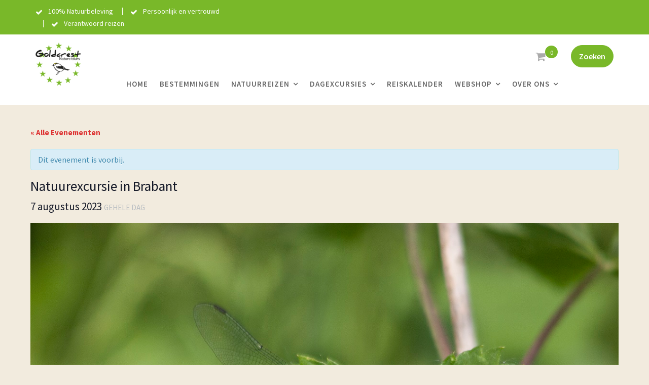

--- FILE ---
content_type: text/html; charset=UTF-8
request_url: https://goldcrestnaturetours.nl/event/natuurexcursie-in-brabant-2/
body_size: 23538
content:
<!DOCTYPE html><html lang="nl-NL">
			<head>

				<meta charset="UTF-8">
		<meta name="viewport" content="width=device-width, initial-scale=1, maximum-scale=1, user-scalable=no">
		<link rel="profile" href="//gmpg.org/xfn/11">
		<link rel='stylesheet' id='tribe-events-views-v2-bootstrap-datepicker-styles-css' href='https://goldcrestnaturetours.nl/wp-content/plugins/the-events-calendar/vendor/bootstrap-datepicker/css/bootstrap-datepicker.standalone.min.css?ver=6.15.14' type='text/css' media='all' />
<link rel='stylesheet' id='tec-variables-skeleton-css' href='https://goldcrestnaturetours.nl/wp-content/plugins/the-events-calendar/common/build/css/variables-skeleton.css?ver=6.10.1' type='text/css' media='all' />
<link rel='stylesheet' id='tribe-common-skeleton-style-css' href='https://goldcrestnaturetours.nl/wp-content/plugins/the-events-calendar/common/build/css/common-skeleton.css?ver=6.10.1' type='text/css' media='all' />
<link rel='stylesheet' id='tribe-tooltipster-css-css' href='https://goldcrestnaturetours.nl/wp-content/plugins/the-events-calendar/common/vendor/tooltipster/tooltipster.bundle.min.css?ver=6.10.1' type='text/css' media='all' />
<link rel='stylesheet' id='tribe-events-views-v2-skeleton-css' href='https://goldcrestnaturetours.nl/wp-content/plugins/the-events-calendar/build/css/views-skeleton.css?ver=6.15.14' type='text/css' media='all' />
<link rel='stylesheet' id='tec-variables-full-css' href='https://goldcrestnaturetours.nl/wp-content/plugins/the-events-calendar/common/build/css/variables-full.css?ver=6.10.1' type='text/css' media='all' />
<link rel='stylesheet' id='tribe-common-full-style-css' href='https://goldcrestnaturetours.nl/wp-content/plugins/the-events-calendar/common/build/css/common-full.css?ver=6.10.1' type='text/css' media='all' />
<link rel='stylesheet' id='tribe-events-views-v2-full-css' href='https://goldcrestnaturetours.nl/wp-content/plugins/the-events-calendar/build/css/views-full.css?ver=6.15.14' type='text/css' media='all' />
<link rel='stylesheet' id='tribe-events-views-v2-print-css' href='https://goldcrestnaturetours.nl/wp-content/plugins/the-events-calendar/build/css/views-print.css?ver=6.15.14' type='text/css' media='print' />
<meta name='robots' content='index, follow, max-image-preview:large, max-snippet:-1, max-video-preview:-1' />

	<!-- This site is optimized with the Yoast SEO plugin v26.7 - https://yoast.com/wordpress/plugins/seo/ -->
	<title>Natuurexcursie in Brabant - Goldcrest Nature Tours</title>
	<link rel="canonical" href="https://goldcrestnaturetours.nl/event/natuurexcursie-in-brabant-2/" />
	<meta property="og:locale" content="nl_NL" />
	<meta property="og:type" content="article" />
	<meta property="og:title" content="Natuurexcursie in Brabant - Goldcrest Nature Tours" />
	<meta property="og:description" content="Natuurbeleving in een veelzijdig landschap Natuurexcursie in Brabant is een veelzijdige dagexcursie waarbij we verschillende natuurgebieden bezoeken. We maken korte wandelingen in een schitterende omgeving met bos, heide, laagveen, beekdalen [&hellip;]" />
	<meta property="og:url" content="https://goldcrestnaturetours.nl/event/natuurexcursie-in-brabant-2/" />
	<meta property="og:site_name" content="Goldcrest Nature Tours" />
	<meta property="article:publisher" content="https://www.facebook.com/natuurtoursinNederlandenEuropa" />
	<meta property="article:modified_time" content="2022-09-08T09:40:01+00:00" />
	<meta property="og:image" content="https://goldcrestnaturetours.nl/wp-content/uploads/2018/08/210516_4138_1.jpg" />
	<meta property="og:image:width" content="1227" />
	<meta property="og:image:height" content="818" />
	<meta property="og:image:type" content="image/jpeg" />
	<meta name="twitter:label1" content="Geschatte leestijd" />
	<meta name="twitter:data1" content="1 minuut" />
	<script type="application/ld+json" class="yoast-schema-graph">{"@context":"https://schema.org","@graph":[{"@type":"WebPage","@id":"https://goldcrestnaturetours.nl/event/natuurexcursie-in-brabant-2/","url":"https://goldcrestnaturetours.nl/event/natuurexcursie-in-brabant-2/","name":"Natuurexcursie in Brabant - Goldcrest Nature Tours","isPartOf":{"@id":"https://goldcrestnaturetours.nl/#website"},"primaryImageOfPage":{"@id":"https://goldcrestnaturetours.nl/event/natuurexcursie-in-brabant-2/#primaryimage"},"image":{"@id":"https://goldcrestnaturetours.nl/event/natuurexcursie-in-brabant-2/#primaryimage"},"thumbnailUrl":"https://goldcrestnaturetours.nl/wp-content/uploads/2018/08/210516_4138_1.jpg","datePublished":"2021-01-27T16:59:33+00:00","dateModified":"2022-09-08T09:40:01+00:00","breadcrumb":{"@id":"https://goldcrestnaturetours.nl/event/natuurexcursie-in-brabant-2/#breadcrumb"},"inLanguage":"nl-NL","potentialAction":[{"@type":"ReadAction","target":["https://goldcrestnaturetours.nl/event/natuurexcursie-in-brabant-2/"]}]},{"@type":"ImageObject","inLanguage":"nl-NL","@id":"https://goldcrestnaturetours.nl/event/natuurexcursie-in-brabant-2/#primaryimage","url":"https://goldcrestnaturetours.nl/wp-content/uploads/2018/08/210516_4138_1.jpg","contentUrl":"https://goldcrestnaturetours.nl/wp-content/uploads/2018/08/210516_4138_1.jpg","width":1227,"height":818,"caption":"Beekrombout vrouwtje"},{"@type":"BreadcrumbList","@id":"https://goldcrestnaturetours.nl/event/natuurexcursie-in-brabant-2/#breadcrumb","itemListElement":[{"@type":"ListItem","position":1,"name":"Home","item":"https://goldcrestnaturetours.nl/"},{"@type":"ListItem","position":2,"name":"Evenementen","item":"https://goldcrestnaturetours.nl/events/"},{"@type":"ListItem","position":3,"name":"Natuurexcursie in Brabant"}]},{"@type":"WebSite","@id":"https://goldcrestnaturetours.nl/#website","url":"https://goldcrestnaturetours.nl/","name":"Goldcrest Nature Tours","description":"Natuurreizen in Nederland en Europa","publisher":{"@id":"https://goldcrestnaturetours.nl/#organization"},"alternateName":"Goldcrest","potentialAction":[{"@type":"SearchAction","target":{"@type":"EntryPoint","urlTemplate":"https://goldcrestnaturetours.nl/?s={search_term_string}"},"query-input":{"@type":"PropertyValueSpecification","valueRequired":true,"valueName":"search_term_string"}}],"inLanguage":"nl-NL"},{"@type":"Organization","@id":"https://goldcrestnaturetours.nl/#organization","name":"Goldcrest Nature Tours","alternateName":"Goldcrest NT","url":"https://goldcrestnaturetours.nl/","logo":{"@type":"ImageObject","inLanguage":"nl-NL","@id":"https://goldcrestnaturetours.nl/#/schema/logo/image/","url":"https://goldcrestnaturetours.nl/wp-content/uploads/2020/12/cropped-Goldcrest-Logo-RGB-transparant-e1607031733355.png","contentUrl":"https://goldcrestnaturetours.nl/wp-content/uploads/2020/12/cropped-Goldcrest-Logo-RGB-transparant-e1607031733355.png","width":290,"height":275,"caption":"Goldcrest Nature Tours"},"image":{"@id":"https://goldcrestnaturetours.nl/#/schema/logo/image/"},"sameAs":["https://www.facebook.com/natuurtoursinNederlandenEuropa","https://www.youtube.com/channel/UCR7bYEhZ6sEHqjw1GWrXHYQ","https://nl.linkedin.com/company/goldcrest-nature-tours"]},{"@type":"Event","name":"Natuurexcursie in Brabant","description":"Natuurbeleving in een veelzijdig landschap Natuurexcursie in Brabant is een veelzijdige dagexcursie waarbij we verschillende natuurgebieden bezoeken. We maken korte wandelingen in een schitterende omgeving met bos, heide, laagveen, beekdalen [&hellip;]","image":{"@id":"https://goldcrestnaturetours.nl/event/natuurexcursie-in-brabant-2/#primaryimage"},"url":"https://goldcrestnaturetours.nl/event/natuurexcursie-in-brabant-2/","eventAttendanceMode":"https://schema.org/OfflineEventAttendanceMode","eventStatus":"https://schema.org/EventScheduled","startDate":"2023-08-07T08:00:00+01:00","endDate":"2023-08-07T15:00:00+01:00","location":{"@type":"Place","name":"Parkeerplaats Kampina-Brinksdijk","description":"","url":"","address":{"@type":"PostalAddress","streetAddress":"Brinksdijk","addressLocality":"Boxtel","addressCountry":"Netherlands"},"telephone":"","sameAs":""},"organizer":{"@type":"Person","name":"Goldcrest Nature Tours","description":"","url":"","telephone":"","email":""},"offers":{"@type":"Offer","price":"60,00","priceCurrency":"","url":"https://goldcrestnaturetours.nl/event/natuurexcursie-in-brabant-2/","category":"primary","availability":"inStock","validFrom":"1970-01-01T00:00:00+00:00"},"@id":"https://goldcrestnaturetours.nl/event/natuurexcursie-in-brabant-2/#event","mainEntityOfPage":{"@id":"https://goldcrestnaturetours.nl/event/natuurexcursie-in-brabant-2/"}}]}</script>
	<!-- / Yoast SEO plugin. -->


<link rel='dns-prefetch' href='//www.googletagmanager.com' />
<link rel='dns-prefetch' href='//fonts.googleapis.com' />
<link rel="alternate" type="application/rss+xml" title="Goldcrest Nature Tours &raquo; feed" href="https://goldcrestnaturetours.nl/feed/" />
<link rel="alternate" type="application/rss+xml" title="Goldcrest Nature Tours &raquo; reacties feed" href="https://goldcrestnaturetours.nl/comments/feed/" />
<link rel="alternate" type="text/calendar" title="Goldcrest Nature Tours &raquo; iCal Feed" href="https://goldcrestnaturetours.nl/events/?ical=1" />
<link rel="alternate" type="application/rss+xml" title="Goldcrest Nature Tours &raquo; Natuurexcursie in Brabant reacties feed" href="https://goldcrestnaturetours.nl/event/natuurexcursie-in-brabant-2/feed/" />
<link rel="alternate" title="oEmbed (JSON)" type="application/json+oembed" href="https://goldcrestnaturetours.nl/wp-json/oembed/1.0/embed?url=https%3A%2F%2Fgoldcrestnaturetours.nl%2Fevent%2Fnatuurexcursie-in-brabant-2%2F" />
<link rel="alternate" title="oEmbed (XML)" type="text/xml+oembed" href="https://goldcrestnaturetours.nl/wp-json/oembed/1.0/embed?url=https%3A%2F%2Fgoldcrestnaturetours.nl%2Fevent%2Fnatuurexcursie-in-brabant-2%2F&#038;format=xml" />
<style id='wp-img-auto-sizes-contain-inline-css' type='text/css'>
img:is([sizes=auto i],[sizes^="auto," i]){contain-intrinsic-size:3000px 1500px}
/*# sourceURL=wp-img-auto-sizes-contain-inline-css */
</style>
<link rel='stylesheet' id='tribe-accessibility-css-css' href='https://goldcrestnaturetours.nl/wp-content/plugins/the-events-calendar/common/build/css/accessibility.css?ver=6.10.1' type='text/css' media='all' />
<link rel='stylesheet' id='tribe-events-full-calendar-style-css' href='https://goldcrestnaturetours.nl/wp-content/plugins/the-events-calendar/build/css/tribe-events-full.css?ver=6.15.14' type='text/css' media='all' />
<link rel='stylesheet' id='tribe-events-custom-jquery-styles-css' href='https://goldcrestnaturetours.nl/wp-content/plugins/the-events-calendar/vendor/jquery/smoothness/jquery-ui-1.8.23.custom.css?ver=6.15.14' type='text/css' media='all' />
<link rel='stylesheet' id='tribe-events-bootstrap-datepicker-css-css' href='https://goldcrestnaturetours.nl/wp-content/plugins/the-events-calendar/vendor/bootstrap-datepicker/css/bootstrap-datepicker.standalone.min.css?ver=6.15.14' type='text/css' media='all' />
<link rel='stylesheet' id='tribe-events-calendar-style-css' href='https://goldcrestnaturetours.nl/wp-content/plugins/the-events-calendar/build/css/tribe-events-theme.css?ver=6.15.14' type='text/css' media='all' />
<link rel='stylesheet' id='tribe-events-calendar-full-mobile-style-css' href='https://goldcrestnaturetours.nl/wp-content/plugins/the-events-calendar/build/css/tribe-events-full-mobile.css?ver=6.15.14' type='text/css' media='only screen and (max-width: 768px)' />
<link rel='stylesheet' id='tribe-events-block-classic-event-details-css' href='https://goldcrestnaturetours.nl/wp-content/plugins/the-events-calendar/build/classic-event-details/frontend.css?ver=6.15.14' type='text/css' media='all' />
<link rel='stylesheet' id='tribe-events-block-event-datetime-css' href='https://goldcrestnaturetours.nl/wp-content/plugins/the-events-calendar/build/event-datetime/frontend.css?ver=6.15.14' type='text/css' media='all' />
<link rel='stylesheet' id='tribe-events-block-event-venue-css' href='https://goldcrestnaturetours.nl/wp-content/plugins/the-events-calendar/build/event-venue/frontend.css?ver=6.15.14' type='text/css' media='all' />
<link rel='stylesheet' id='tribe-events-block-event-links-css' href='https://goldcrestnaturetours.nl/wp-content/plugins/the-events-calendar/build/event-links/frontend.css?ver=6.15.14' type='text/css' media='all' />
<link rel='stylesheet' id='tribe-events-calendar-mobile-style-css' href='https://goldcrestnaturetours.nl/wp-content/plugins/the-events-calendar/build/css/tribe-events-theme-mobile.css?ver=6.15.14' type='text/css' media='only screen and (max-width: 768px)' />
<style id='wp-emoji-styles-inline-css' type='text/css'>

	img.wp-smiley, img.emoji {
		display: inline !important;
		border: none !important;
		box-shadow: none !important;
		height: 1em !important;
		width: 1em !important;
		margin: 0 0.07em !important;
		vertical-align: -0.1em !important;
		background: none !important;
		padding: 0 !important;
	}
/*# sourceURL=wp-emoji-styles-inline-css */
</style>
<link rel='stylesheet' id='wp-block-library-css' href='https://goldcrestnaturetours.nl/wp-includes/css/dist/block-library/style.min.css?ver=6.9' type='text/css' media='all' />
<style id='wp-block-heading-inline-css' type='text/css'>
h1:where(.wp-block-heading).has-background,h2:where(.wp-block-heading).has-background,h3:where(.wp-block-heading).has-background,h4:where(.wp-block-heading).has-background,h5:where(.wp-block-heading).has-background,h6:where(.wp-block-heading).has-background{padding:1.25em 2.375em}h1.has-text-align-left[style*=writing-mode]:where([style*=vertical-lr]),h1.has-text-align-right[style*=writing-mode]:where([style*=vertical-rl]),h2.has-text-align-left[style*=writing-mode]:where([style*=vertical-lr]),h2.has-text-align-right[style*=writing-mode]:where([style*=vertical-rl]),h3.has-text-align-left[style*=writing-mode]:where([style*=vertical-lr]),h3.has-text-align-right[style*=writing-mode]:where([style*=vertical-rl]),h4.has-text-align-left[style*=writing-mode]:where([style*=vertical-lr]),h4.has-text-align-right[style*=writing-mode]:where([style*=vertical-rl]),h5.has-text-align-left[style*=writing-mode]:where([style*=vertical-lr]),h5.has-text-align-right[style*=writing-mode]:where([style*=vertical-rl]),h6.has-text-align-left[style*=writing-mode]:where([style*=vertical-lr]),h6.has-text-align-right[style*=writing-mode]:where([style*=vertical-rl]){rotate:180deg}
/*# sourceURL=https://goldcrestnaturetours.nl/wp-includes/blocks/heading/style.min.css */
</style>
<style id='wp-block-search-inline-css' type='text/css'>
.wp-block-search__button{margin-left:10px;word-break:normal}.wp-block-search__button.has-icon{line-height:0}.wp-block-search__button svg{height:1.25em;min-height:24px;min-width:24px;width:1.25em;fill:currentColor;vertical-align:text-bottom}:where(.wp-block-search__button){border:1px solid #ccc;padding:6px 10px}.wp-block-search__inside-wrapper{display:flex;flex:auto;flex-wrap:nowrap;max-width:100%}.wp-block-search__label{width:100%}.wp-block-search.wp-block-search__button-only .wp-block-search__button{box-sizing:border-box;display:flex;flex-shrink:0;justify-content:center;margin-left:0;max-width:100%}.wp-block-search.wp-block-search__button-only .wp-block-search__inside-wrapper{min-width:0!important;transition-property:width}.wp-block-search.wp-block-search__button-only .wp-block-search__input{flex-basis:100%;transition-duration:.3s}.wp-block-search.wp-block-search__button-only.wp-block-search__searchfield-hidden,.wp-block-search.wp-block-search__button-only.wp-block-search__searchfield-hidden .wp-block-search__inside-wrapper{overflow:hidden}.wp-block-search.wp-block-search__button-only.wp-block-search__searchfield-hidden .wp-block-search__input{border-left-width:0!important;border-right-width:0!important;flex-basis:0;flex-grow:0;margin:0;min-width:0!important;padding-left:0!important;padding-right:0!important;width:0!important}:where(.wp-block-search__input){appearance:none;border:1px solid #949494;flex-grow:1;font-family:inherit;font-size:inherit;font-style:inherit;font-weight:inherit;letter-spacing:inherit;line-height:inherit;margin-left:0;margin-right:0;min-width:3rem;padding:8px;text-decoration:unset!important;text-transform:inherit}:where(.wp-block-search__button-inside .wp-block-search__inside-wrapper){background-color:#fff;border:1px solid #949494;box-sizing:border-box;padding:4px}:where(.wp-block-search__button-inside .wp-block-search__inside-wrapper) .wp-block-search__input{border:none;border-radius:0;padding:0 4px}:where(.wp-block-search__button-inside .wp-block-search__inside-wrapper) .wp-block-search__input:focus{outline:none}:where(.wp-block-search__button-inside .wp-block-search__inside-wrapper) :where(.wp-block-search__button){padding:4px 8px}.wp-block-search.aligncenter .wp-block-search__inside-wrapper{margin:auto}.wp-block[data-align=right] .wp-block-search.wp-block-search__button-only .wp-block-search__inside-wrapper{float:right}
/*# sourceURL=https://goldcrestnaturetours.nl/wp-includes/blocks/search/style.min.css */
</style>
<style id='wp-block-search-theme-inline-css' type='text/css'>
.wp-block-search .wp-block-search__label{font-weight:700}.wp-block-search__button{border:1px solid #ccc;padding:.375em .625em}
/*# sourceURL=https://goldcrestnaturetours.nl/wp-includes/blocks/search/theme.min.css */
</style>
<style id='wp-block-paragraph-inline-css' type='text/css'>
.is-small-text{font-size:.875em}.is-regular-text{font-size:1em}.is-large-text{font-size:2.25em}.is-larger-text{font-size:3em}.has-drop-cap:not(:focus):first-letter{float:left;font-size:8.4em;font-style:normal;font-weight:100;line-height:.68;margin:.05em .1em 0 0;text-transform:uppercase}body.rtl .has-drop-cap:not(:focus):first-letter{float:none;margin-left:.1em}p.has-drop-cap.has-background{overflow:hidden}:root :where(p.has-background){padding:1.25em 2.375em}:where(p.has-text-color:not(.has-link-color)) a{color:inherit}p.has-text-align-left[style*="writing-mode:vertical-lr"],p.has-text-align-right[style*="writing-mode:vertical-rl"]{rotate:180deg}
/*# sourceURL=https://goldcrestnaturetours.nl/wp-includes/blocks/paragraph/style.min.css */
</style>
<link rel='stylesheet' id='wc-blocks-style-css' href='https://goldcrestnaturetours.nl/wp-content/plugins/woocommerce/assets/client/blocks/wc-blocks.css?ver=wc-10.4.3' type='text/css' media='all' />
<style id='global-styles-inline-css' type='text/css'>
:root{--wp--preset--aspect-ratio--square: 1;--wp--preset--aspect-ratio--4-3: 4/3;--wp--preset--aspect-ratio--3-4: 3/4;--wp--preset--aspect-ratio--3-2: 3/2;--wp--preset--aspect-ratio--2-3: 2/3;--wp--preset--aspect-ratio--16-9: 16/9;--wp--preset--aspect-ratio--9-16: 9/16;--wp--preset--color--black: #000000;--wp--preset--color--cyan-bluish-gray: #abb8c3;--wp--preset--color--white: #ffffff;--wp--preset--color--pale-pink: #f78da7;--wp--preset--color--vivid-red: #cf2e2e;--wp--preset--color--luminous-vivid-orange: #ff6900;--wp--preset--color--luminous-vivid-amber: #fcb900;--wp--preset--color--light-green-cyan: #7bdcb5;--wp--preset--color--vivid-green-cyan: #00d084;--wp--preset--color--pale-cyan-blue: #8ed1fc;--wp--preset--color--vivid-cyan-blue: #0693e3;--wp--preset--color--vivid-purple: #9b51e0;--wp--preset--gradient--vivid-cyan-blue-to-vivid-purple: linear-gradient(135deg,rgb(6,147,227) 0%,rgb(155,81,224) 100%);--wp--preset--gradient--light-green-cyan-to-vivid-green-cyan: linear-gradient(135deg,rgb(122,220,180) 0%,rgb(0,208,130) 100%);--wp--preset--gradient--luminous-vivid-amber-to-luminous-vivid-orange: linear-gradient(135deg,rgb(252,185,0) 0%,rgb(255,105,0) 100%);--wp--preset--gradient--luminous-vivid-orange-to-vivid-red: linear-gradient(135deg,rgb(255,105,0) 0%,rgb(207,46,46) 100%);--wp--preset--gradient--very-light-gray-to-cyan-bluish-gray: linear-gradient(135deg,rgb(238,238,238) 0%,rgb(169,184,195) 100%);--wp--preset--gradient--cool-to-warm-spectrum: linear-gradient(135deg,rgb(74,234,220) 0%,rgb(151,120,209) 20%,rgb(207,42,186) 40%,rgb(238,44,130) 60%,rgb(251,105,98) 80%,rgb(254,248,76) 100%);--wp--preset--gradient--blush-light-purple: linear-gradient(135deg,rgb(255,206,236) 0%,rgb(152,150,240) 100%);--wp--preset--gradient--blush-bordeaux: linear-gradient(135deg,rgb(254,205,165) 0%,rgb(254,45,45) 50%,rgb(107,0,62) 100%);--wp--preset--gradient--luminous-dusk: linear-gradient(135deg,rgb(255,203,112) 0%,rgb(199,81,192) 50%,rgb(65,88,208) 100%);--wp--preset--gradient--pale-ocean: linear-gradient(135deg,rgb(255,245,203) 0%,rgb(182,227,212) 50%,rgb(51,167,181) 100%);--wp--preset--gradient--electric-grass: linear-gradient(135deg,rgb(202,248,128) 0%,rgb(113,206,126) 100%);--wp--preset--gradient--midnight: linear-gradient(135deg,rgb(2,3,129) 0%,rgb(40,116,252) 100%);--wp--preset--font-size--small: 13px;--wp--preset--font-size--medium: 20px;--wp--preset--font-size--large: 36px;--wp--preset--font-size--x-large: 42px;--wp--preset--spacing--20: 0.44rem;--wp--preset--spacing--30: 0.67rem;--wp--preset--spacing--40: 1rem;--wp--preset--spacing--50: 1.5rem;--wp--preset--spacing--60: 2.25rem;--wp--preset--spacing--70: 3.38rem;--wp--preset--spacing--80: 5.06rem;--wp--preset--shadow--natural: 6px 6px 9px rgba(0, 0, 0, 0.2);--wp--preset--shadow--deep: 12px 12px 50px rgba(0, 0, 0, 0.4);--wp--preset--shadow--sharp: 6px 6px 0px rgba(0, 0, 0, 0.2);--wp--preset--shadow--outlined: 6px 6px 0px -3px rgb(255, 255, 255), 6px 6px rgb(0, 0, 0);--wp--preset--shadow--crisp: 6px 6px 0px rgb(0, 0, 0);}:where(.is-layout-flex){gap: 0.5em;}:where(.is-layout-grid){gap: 0.5em;}body .is-layout-flex{display: flex;}.is-layout-flex{flex-wrap: wrap;align-items: center;}.is-layout-flex > :is(*, div){margin: 0;}body .is-layout-grid{display: grid;}.is-layout-grid > :is(*, div){margin: 0;}:where(.wp-block-columns.is-layout-flex){gap: 2em;}:where(.wp-block-columns.is-layout-grid){gap: 2em;}:where(.wp-block-post-template.is-layout-flex){gap: 1.25em;}:where(.wp-block-post-template.is-layout-grid){gap: 1.25em;}.has-black-color{color: var(--wp--preset--color--black) !important;}.has-cyan-bluish-gray-color{color: var(--wp--preset--color--cyan-bluish-gray) !important;}.has-white-color{color: var(--wp--preset--color--white) !important;}.has-pale-pink-color{color: var(--wp--preset--color--pale-pink) !important;}.has-vivid-red-color{color: var(--wp--preset--color--vivid-red) !important;}.has-luminous-vivid-orange-color{color: var(--wp--preset--color--luminous-vivid-orange) !important;}.has-luminous-vivid-amber-color{color: var(--wp--preset--color--luminous-vivid-amber) !important;}.has-light-green-cyan-color{color: var(--wp--preset--color--light-green-cyan) !important;}.has-vivid-green-cyan-color{color: var(--wp--preset--color--vivid-green-cyan) !important;}.has-pale-cyan-blue-color{color: var(--wp--preset--color--pale-cyan-blue) !important;}.has-vivid-cyan-blue-color{color: var(--wp--preset--color--vivid-cyan-blue) !important;}.has-vivid-purple-color{color: var(--wp--preset--color--vivid-purple) !important;}.has-black-background-color{background-color: var(--wp--preset--color--black) !important;}.has-cyan-bluish-gray-background-color{background-color: var(--wp--preset--color--cyan-bluish-gray) !important;}.has-white-background-color{background-color: var(--wp--preset--color--white) !important;}.has-pale-pink-background-color{background-color: var(--wp--preset--color--pale-pink) !important;}.has-vivid-red-background-color{background-color: var(--wp--preset--color--vivid-red) !important;}.has-luminous-vivid-orange-background-color{background-color: var(--wp--preset--color--luminous-vivid-orange) !important;}.has-luminous-vivid-amber-background-color{background-color: var(--wp--preset--color--luminous-vivid-amber) !important;}.has-light-green-cyan-background-color{background-color: var(--wp--preset--color--light-green-cyan) !important;}.has-vivid-green-cyan-background-color{background-color: var(--wp--preset--color--vivid-green-cyan) !important;}.has-pale-cyan-blue-background-color{background-color: var(--wp--preset--color--pale-cyan-blue) !important;}.has-vivid-cyan-blue-background-color{background-color: var(--wp--preset--color--vivid-cyan-blue) !important;}.has-vivid-purple-background-color{background-color: var(--wp--preset--color--vivid-purple) !important;}.has-black-border-color{border-color: var(--wp--preset--color--black) !important;}.has-cyan-bluish-gray-border-color{border-color: var(--wp--preset--color--cyan-bluish-gray) !important;}.has-white-border-color{border-color: var(--wp--preset--color--white) !important;}.has-pale-pink-border-color{border-color: var(--wp--preset--color--pale-pink) !important;}.has-vivid-red-border-color{border-color: var(--wp--preset--color--vivid-red) !important;}.has-luminous-vivid-orange-border-color{border-color: var(--wp--preset--color--luminous-vivid-orange) !important;}.has-luminous-vivid-amber-border-color{border-color: var(--wp--preset--color--luminous-vivid-amber) !important;}.has-light-green-cyan-border-color{border-color: var(--wp--preset--color--light-green-cyan) !important;}.has-vivid-green-cyan-border-color{border-color: var(--wp--preset--color--vivid-green-cyan) !important;}.has-pale-cyan-blue-border-color{border-color: var(--wp--preset--color--pale-cyan-blue) !important;}.has-vivid-cyan-blue-border-color{border-color: var(--wp--preset--color--vivid-cyan-blue) !important;}.has-vivid-purple-border-color{border-color: var(--wp--preset--color--vivid-purple) !important;}.has-vivid-cyan-blue-to-vivid-purple-gradient-background{background: var(--wp--preset--gradient--vivid-cyan-blue-to-vivid-purple) !important;}.has-light-green-cyan-to-vivid-green-cyan-gradient-background{background: var(--wp--preset--gradient--light-green-cyan-to-vivid-green-cyan) !important;}.has-luminous-vivid-amber-to-luminous-vivid-orange-gradient-background{background: var(--wp--preset--gradient--luminous-vivid-amber-to-luminous-vivid-orange) !important;}.has-luminous-vivid-orange-to-vivid-red-gradient-background{background: var(--wp--preset--gradient--luminous-vivid-orange-to-vivid-red) !important;}.has-very-light-gray-to-cyan-bluish-gray-gradient-background{background: var(--wp--preset--gradient--very-light-gray-to-cyan-bluish-gray) !important;}.has-cool-to-warm-spectrum-gradient-background{background: var(--wp--preset--gradient--cool-to-warm-spectrum) !important;}.has-blush-light-purple-gradient-background{background: var(--wp--preset--gradient--blush-light-purple) !important;}.has-blush-bordeaux-gradient-background{background: var(--wp--preset--gradient--blush-bordeaux) !important;}.has-luminous-dusk-gradient-background{background: var(--wp--preset--gradient--luminous-dusk) !important;}.has-pale-ocean-gradient-background{background: var(--wp--preset--gradient--pale-ocean) !important;}.has-electric-grass-gradient-background{background: var(--wp--preset--gradient--electric-grass) !important;}.has-midnight-gradient-background{background: var(--wp--preset--gradient--midnight) !important;}.has-small-font-size{font-size: var(--wp--preset--font-size--small) !important;}.has-medium-font-size{font-size: var(--wp--preset--font-size--medium) !important;}.has-large-font-size{font-size: var(--wp--preset--font-size--large) !important;}.has-x-large-font-size{font-size: var(--wp--preset--font-size--x-large) !important;}
/*# sourceURL=global-styles-inline-css */
</style>

<style id='classic-theme-styles-inline-css' type='text/css'>
/*! This file is auto-generated */
.wp-block-button__link{color:#fff;background-color:#32373c;border-radius:9999px;box-shadow:none;text-decoration:none;padding:calc(.667em + 2px) calc(1.333em + 2px);font-size:1.125em}.wp-block-file__button{background:#32373c;color:#fff;text-decoration:none}
/*# sourceURL=/wp-includes/css/classic-themes.min.css */
</style>
<link rel='stylesheet' id='fontawesome-css' href='https://goldcrestnaturetours.nl/wp-content/plugins/gutentor/assets/library/fontawesome/css/all.min.css?ver=5.12.0' type='text/css' media='all' />
<link rel='stylesheet' id='wpness-grid-css' href='https://goldcrestnaturetours.nl/wp-content/plugins/gutentor/assets/library/wpness-grid/wpness-grid.css?ver=1.0.0' type='text/css' media='all' />
<link rel='stylesheet' id='animate-css' href='https://goldcrestnaturetours.nl/wp-content/plugins/gutentor/assets/library/animatecss/animate.min.css?ver=3.7.2' type='text/css' media='all' />
<link rel='stylesheet' id='wp-components-css' href='https://goldcrestnaturetours.nl/wp-includes/css/dist/components/style.min.css?ver=6.9' type='text/css' media='all' />
<link rel='stylesheet' id='wp-preferences-css' href='https://goldcrestnaturetours.nl/wp-includes/css/dist/preferences/style.min.css?ver=6.9' type='text/css' media='all' />
<link rel='stylesheet' id='wp-block-editor-css' href='https://goldcrestnaturetours.nl/wp-includes/css/dist/block-editor/style.min.css?ver=6.9' type='text/css' media='all' />
<link rel='stylesheet' id='wp-reusable-blocks-css' href='https://goldcrestnaturetours.nl/wp-includes/css/dist/reusable-blocks/style.min.css?ver=6.9' type='text/css' media='all' />
<link rel='stylesheet' id='wp-patterns-css' href='https://goldcrestnaturetours.nl/wp-includes/css/dist/patterns/style.min.css?ver=6.9' type='text/css' media='all' />
<link rel='stylesheet' id='wp-editor-css' href='https://goldcrestnaturetours.nl/wp-includes/css/dist/editor/style.min.css?ver=6.9' type='text/css' media='all' />
<link rel='stylesheet' id='gutentor-css' href='https://goldcrestnaturetours.nl/wp-content/plugins/gutentor/dist/blocks.style.build.css?ver=3.5.4' type='text/css' media='all' />
<link rel='stylesheet' id='tribe-events-v2-single-blocks-css' href='https://goldcrestnaturetours.nl/wp-content/plugins/the-events-calendar/build/css/tribe-events-single-blocks.css?ver=6.15.14' type='text/css' media='all' />
<link rel='stylesheet' id='contact-form-7-css' href='https://goldcrestnaturetours.nl/wp-content/plugins/contact-form-7/includes/css/styles.css?ver=6.1.4' type='text/css' media='all' />
<link rel='stylesheet' id='sow-cta-main-css' href='https://goldcrestnaturetours.nl/wp-content/plugins/so-widgets-bundle/widgets/cta/css/style.css?ver=1.70.4' type='text/css' media='all' />
<link rel='stylesheet' id='sow-cta-default-c1005cb5c258-css' href='https://goldcrestnaturetours.nl/wp-content/uploads/siteorigin-widgets/sow-cta-default-c1005cb5c258.css?ver=6.9' type='text/css' media='all' />
<link rel='stylesheet' id='woocommerce-layout-css' href='https://goldcrestnaturetours.nl/wp-content/plugins/woocommerce/assets/css/woocommerce-layout.css?ver=10.4.3' type='text/css' media='all' />
<link rel='stylesheet' id='woocommerce-smallscreen-css' href='https://goldcrestnaturetours.nl/wp-content/plugins/woocommerce/assets/css/woocommerce-smallscreen.css?ver=10.4.3' type='text/css' media='only screen and (max-width: 768px)' />
<link rel='stylesheet' id='woocommerce-general-css' href='https://goldcrestnaturetours.nl/wp-content/plugins/woocommerce/assets/css/woocommerce.css?ver=10.4.3' type='text/css' media='all' />
<style id='woocommerce-inline-inline-css' type='text/css'>
.woocommerce form .form-row .required { visibility: visible; }
/*# sourceURL=woocommerce-inline-inline-css */
</style>
<link rel='stylesheet' id='travel-way-googleapis-css' href='//fonts.googleapis.com/css?family=Playfair+Display:400,400i,700,700i,900,900i|Source+Sans+Pro:200,200i,300,300i,400,400i,600,600i,700,700i,900,900i' type='text/css' media='all' />
<link rel='stylesheet' id='bootstrap-css' href='https://goldcrestnaturetours.nl/wp-content/themes/travel-way-pro/assets/library/bootstrap/css/bootstrap.min.css?ver=3.3.6' type='text/css' media='all' />
<link rel='stylesheet' id='font-awesome-css' href='https://goldcrestnaturetours.nl/wp-content/themes/travel-way-pro/assets/library/Font-Awesome/css/font-awesome.min.css?ver=4.5.0' type='text/css' media='all' />
<link rel='stylesheet' id='slick-css' href='https://goldcrestnaturetours.nl/wp-content/plugins/gutentor/assets/library/slick/slick.min.css?ver=1.8.1' type='text/css' media='all' />
<link rel='stylesheet' id='magnific-popup-css' href='https://goldcrestnaturetours.nl/wp-content/plugins/gutentor/assets/library/magnific-popup/magnific-popup.min.css?ver=1.8.0' type='text/css' media='all' />
<link rel='stylesheet' id='select2-css' href='https://goldcrestnaturetours.nl/wp-content/plugins/woocommerce/assets/css/select2.css?ver=10.4.3' type='text/css' media='all' />
<link rel='stylesheet' id='travel-way-style-css' href='https://goldcrestnaturetours.nl/wp-content/themes/travel-way-pro/style.css?ver=6.9' type='text/css' media='all' />
<style id='travel-way-style-inline-css' type='text/css'>

              .inner-main-title {
                background-image:url('https://goldcrestnaturetours.nl/wp-content/uploads/2025/12/cropped-Landschap-Scandinavie-bosmeer-met-veenmos-2.webp');
                background-repeat:no-repeat;
                background-size:cover;
                -webkit-background-size:cover;
                background-attachment:fixed;
                background-position: center; 
                height: 316px;
            }
            .top-header{
                background-color: #79b829;
            }
            .site-footer{
                background-color: #414852;
            }
            .copy-right{
                background-color: #414852;
            }
            .news-notice-content .news-content a:hover,
            .news-notice-content .news-content a:focus,
			 .at-social .socials li a,
			 .primary-color,
			 article.post .entry-header .cat-links a,
			 #travel-way-breadcrumbs a:hover,
			 #travel-way-breadcrumbs a:focus,
            .woocommerce p.stars a,

            .woocommerce a.button.add_to_cart_button:hover,
            .woocommerce a.added_to_cart:hover,
            .woocommerce a.button.product_type_grouped:hover,
            .woocommerce a.button.product_type_external:hover,
            .woocommerce .cart .button:hover,
            .woocommerce .cart input.button:hover,
            .woocommerce #respond input#submit.alt:hover,
			.woocommerce a.button.alt:hover,
			.woocommerce button.button.alt:hover,
			.woocommerce input.button.alt:hover,
			.woocommerce .woocommerce-info .button:hover,
			.woocommerce .widget_shopping_cart_content .buttons a.button:hover,
            i.slick-arrow:hover,
            .woocommerce a.button.add_to_cart_button:focus,
            .woocommerce a.added_to_cart:focus,
            .woocommerce a.button.product_type_grouped:focus,
            .woocommerce a.button.product_type_external:focus,
            .woocommerce .cart .button:focus,
            .woocommerce .cart input.button:focus,
            .woocommerce #respond input#submit.alt:focus,
			.woocommerce a.button.alt:focus,
			.woocommerce button.button.alt:focus,
			.woocommerce input.button.alt:focus,
			.woocommerce .woocommerce-info .button:focus,
			.woocommerce .widget_shopping_cart_content .buttons a.button:focus,
            i.slick-arrow:focus,
			.woocommerce div.product .woocommerce-tabs ul.tabs li a,
			.woocommerce-message::before,
			.acme-contact .contact-page-content ul li strong{
                color: #79b829;
            }
            .navbar .navbar-toggle:hover,
            .navbar .navbar-toggle:focus,
            .main-navigation .current_page_ancestor > a:before,
            .comment-form .form-submit input,
            .btn-primary,
            .wpcf7-form input.wpcf7-submit,
            .wpcf7-form input.wpcf7-submit:hover,
            .wpcf7-form input.wpcf7-submit:focus,
            .sm-up-container,
            .btn-primary.btn-reverse:before,
            #at-shortcode-bootstrap-modal .modal-header,
            .primary-bg,
            .schedule-title-wrapper .schedule-title.active a,
			.schedule-title-wrapper .schedule-title.active a i,
			.schedule-title-wrapper .schedule-title:hover a,
			.navigation.pagination .nav-links .page-numbers.current,
			.navigation.pagination .nav-links a.page-numbers:hover,
            .woocommerce .product .onsale,
			.woocommerce span.onsale,
			.woocommerce a.button.add_to_cart_button,
			.woocommerce a.added_to_cart,
            .woocommerce a.button.product_type_grouped,
			.woocommerce a.button.product_type_grouped,
			.woocommerce a.button.product_type_external,
			.woocommerce .single-product #respond input#submit.alt,
			.woocommerce .single-product a.button.alt,
			.woocommerce .single-product button.button.alt,
			.woocommerce .single-product input.button.alt,
			.woocommerce #respond input#submit.alt,
			.woocommerce a.button.alt,
			.woocommerce button.button.alt,
			.woocommerce input.button.alt,
			.woocommerce .widget_shopping_cart_content .buttons a.button,
			.woocommerce div.product .woocommerce-tabs ul.tabs li:hover,
			.woocommerce div.product .woocommerce-tabs ul.tabs li.active,
			.woocommerce .cart .button,
			.woocommerce .cart input.button,
			.woocommerce input.button:disabled, 
			.woocommerce input.button:disabled[disabled],
			.woocommerce input.button:disabled:hover, 
			.woocommerce input.button:disabled[disabled]:hover,
			 .woocommerce nav.woocommerce-pagination ul li a:focus, 
			 .woocommerce nav.woocommerce-pagination ul li a:hover, 
			 .woocommerce nav.woocommerce-pagination ul li span.current,
			 .woocommerce a.button.wc-forward,
			 .woocommerce .widget_price_filter .ui-slider .ui-slider-range,
			 .woocommerce .widget_price_filter .ui-slider .ui-slider-handle,
			 .navbar .cart-wrap .acme-cart-views a span,
             .woocommerce-MyAccount-navigation ul > li> a:hover,
             .woocommerce-MyAccount-navigation ul > li.is-active > a,
              .woocommerce a.button.alt.disabled, 
              .woocommerce a.button.alt.disabled:hover, 
              .woocommerce a.button.alt:disabled, 
              .woocommerce a.button.alt:disabled:hover, 
              .woocommerce a.button.alt:disabled[disabled], 
              .woocommerce a.button.alt:disabled[disabled]:hover, 
              .woocommerce button.button.alt.disabled{
                background-color: #79b829;
                color:#fff;
                border:1px solid #79b829;
            }
            .woocommerce .cart .button, 
            .woocommerce .cart input.button,
            .woocommerce a.button.add_to_cart_button,
            .woocommerce a.added_to_cart,
            .woocommerce a.button.product_type_grouped,
            .woocommerce a.button.product_type_external,
            .woocommerce .cart .button,
            .woocommerce .single-product #respond input#submit.alt,
			.woocommerce .single-product a.button.alt,
			.woocommerce .single-product button.button.alt,
			.woocommerce .single-product input.button.alt,
			.woocommerce #respond input#submit.alt,
			.woocommerce a.button.alt,
			.woocommerce button.button.alt,
			.woocommerce input.button.alt,
			.woocommerce .widget_shopping_cart_content .buttons a.button,
			.woocommerce div.product .woocommerce-tabs ul.tabs:before{
                border: 1px solid #79b829;
            }
            .blog article.sticky{
                border-bottom: 2px solid #79b829;
            }
            .btn.btn-primary:hover{
                 background-color: #528cf0;
                  border-color:#528cf0;
            }
            
        article .entry-content,
         .entry-content p,body{
            color: #4f4f4f;
        }
        h1, h1 a,
        h2, h2 a,
        h3, h3 a,
        h4, h4 a,
        h5, h5 a,
        h6, h6 a,
        article.post .entry-header .entry-title a, 
        article.page .entry-header .entry-title a{
            color: #000000;
        }
        .site-title,
        .site-title a{
            color: #4f4f4f;
        }
        .site-title:hover,
        .site-title a:hover{
            color: ;
        }
        .site-description,
        .site-description a{
            color: #474747;
        }
       .secondary-sidebar .widget-area.sidebar{
            background: #ffffff;
        }
        a,
        .posted-on a,
        .single-item .fa,
        .author.vcard a,
        .cat-links a,
        .comments-link a,
        .edit-link a,
        .tags-links a,
        .byline a,
        .nav-links a,
        .widget li a,
        .entry-meta i.fa, 
        .entry-footer i.fa,
        .authorbox .socials li a
         {
            color: #79b829;
        }
        a:active,
        a:focus,
        a:hover,
        .posted-on a:hover,
        .single-item .fa:hover,
        .author.vcard a:hover,
        .cat-links a:hover,
        .comments-link a:hover,
        .edit-link a:hover,
        .tags-links a:hover,
        .byline a:hover,
        .nav-links a:hover,
        .widget li a:hover,
        .authorbox .socials li a:hover,\
        .posted-on a:focus,
        .single-item .fa:focus,
        .author.vcard a:focus,
        .cat-links a:focus,
        .comments-link a:focus,
        .edit-link a:focus,
        .tags-links a:focus,
        .byline a:focus,
        .nav-links a:focus,
        .widget li a:focus,
        .authorbox .socials li a:focus{
            color: #fc002a;
        }
        .secondary-sidebar a,
        .secondary-sidebar .widget li a
        {
            color:#444444;
        }
        .secondary-sidebar a:hover,
        .secondary-sidebar a:focus,
        .secondary-sidebar .widget li a:hover,
        .secondary-sidebar .widget li a:focus,
        {
            color:#79b829;
        }
        .header-transparent .at-sticky .main-navigation ul li.current_page_item a,
        .main-navigation .acme-normal-page .current_page_item a,
        .main-navigation .acme-normal-page .current-menu-item a,
        .main-navigation .active a
        {
            color:;
        }
        .header-transparent .at-sticky .main-navigation ul li a:hover,
        .main-navigation .navbar-nav >li a:hover,
        .main-navigation li li a:hover,
        .header-transparent .at-sticky .main-navigation ul li a:focus,
        .main-navigation .navbar-nav >li a:focus,
        .main-navigation li li a:focus{
            color:#000000;
        }
       .site-footer h1,
       .site-footer h1 a,
       .site-footer h2,
       .site-footer h2 a,
       .site-footer h3,
       .site-footer h3 a,
       .site-footer h4,
       .site-footer h4 a,
       .site-footer h5,
       .site-footer h5 a,
       .site-footer h6,
       .site-footer h6 a,
       .site-footer .main-title,
       .site-footer li a,
       .site-footer .widget li a{
           color: ;
       }
       .site-footer,
       .site-footer li,
       .site-footer p{
           color: #ffffff;
       }
       .site-footer a,
       .site-footer .socials a,
       .site-footer .socials a:hover,
       .site-footer .socials a:focus,
       .site-footer li a,
       .site-footer .widget li a{
           color: #ffffff;
       }
       .site-footer a:hover,
       .site-footer li a:hover,
       .site-footer .widget li a:hover,
       .site-footer a:focus,
       .site-footer li a:focus,
       .site-footer .widget li a:focus{
           color: #000000;
       }
       .btn-reverse{
            color: #79b829;
        }
       .btn-reverse:hover,
       .image-slider-wrapper .slider-content .btn-reverse:hover,
       .at-widgets.at-parallax .btn-reverse:hover{
            background: #79b829;
            color:#fff;
            border-color:#79b829;
        }        
       .woocommerce #respond input#submit, 
       .woocommerce a.button, 
       .woocommerce button.button, 
       .woocommerce input.button,
       .home .acme-services.feature .single-list:nth-child(even) .single-item{
            background: #79b829;
            color:#fff;
        }
       .team-img-box:before{
            -webkit-box-shadow: 0 -106px 92px -35px #79b829 inset;
			box-shadow: 0 -106px 92px -35px #79b829 inset;
        }
       .at-pricing-box:hover{
            border-color:#79b829;
        }
       .filters.button-group button:hover,
       .filters.button-group button.is-checked{
            background: #79b829;
            color:#fff;
        }
       .filters.button-group button:hover:after,
       .filters.button-group button.is-checked:after{
            border-top-color: #79b829;
        }
        article.post .entry-header .cat-links a:after{
            background: #79b829;
        }
       .featured-button.btn,
       article.post .post-thumb .entry-header{
            background: ;
        }
        .featured-button.btn{
            border-color: ;
        }
        .contact-form div.wpforms-container-full .wpforms-form input[type='submit'], 
        .contact-form div.wpforms-container-full .wpforms-form button[type='submit'], 
        .contact-form div.wpforms-container-full .wpforms-form .wpforms-page-button{
			background-color: #79b829;
            color:#fff;
            border:1px solid #79b829;
        }
        .contact-form div.wpforms-container-full .wpforms-form input[type='submit']:hover, 
        .contact-form div.wpforms-container-full .wpforms-form button[type='submit']:hover, 
        .contact-form div.wpforms-container-full .wpforms-form .wpforms-page-button:hover,
        .sm-up-container:hover{
             background-color: #528cf0;
             border-color:#528cf0;
        }
        .at-widget-title-wrapper:after{
            background-color: #79b829;
            box-shadow: 15px 0 #79b829, -15px 0 #79b829;

        }
        .sidebar .widget-title::after {
            background-color: #79b829;
            box-shadow: 10px 0 #79b829, -10px 0 #79b829;

        }
        .summary.entry-summary .price ins .woocommerce-Price-amount.amount{
            color: #79b829;

        }
        .featured-entries-col + .at-action-wrapper .slick-arrow{
            background-color: #79b829;
            border: 2px solid #f7faff;

        }
        .search-block #searchsubmit, 
        .widget_search #searchsubmit{
            background-color: #79b829;
            color:#fff;

        }
        .woocommerce ul.products li.product .price,
        .woocommerce ul.products li.product .price ins .amount{
            color: #79b829;
        }
/*# sourceURL=travel-way-style-inline-css */
</style>
<link rel='stylesheet' id='travel-way-block-front-styles-css' href='https://goldcrestnaturetours.nl/wp-content/themes/travel-way-pro/acmethemes/gutenberg/gutenberg-front.css?ver=1.0' type='text/css' media='all' />
<script type="text/javascript" src="https://goldcrestnaturetours.nl/wp-includes/js/jquery/jquery.min.js?ver=3.7.1" id="jquery-core-js"></script>
<script type="text/javascript" src="https://goldcrestnaturetours.nl/wp-includes/js/jquery/jquery-migrate.min.js?ver=3.4.1" id="jquery-migrate-js"></script>
<script type="text/javascript" src="https://goldcrestnaturetours.nl/wp-content/plugins/the-events-calendar/common/build/js/tribe-common.js?ver=9c44e11f3503a33e9540" id="tribe-common-js"></script>
<script type="text/javascript" src="https://goldcrestnaturetours.nl/wp-content/plugins/the-events-calendar/build/js/views/breakpoints.js?ver=4208de2df2852e0b91ec" id="tribe-events-views-v2-breakpoints-js"></script>
<script type="text/javascript" src="https://goldcrestnaturetours.nl/wp-content/plugins/so-widgets-bundle/widgets/cta/js/cta.min.js?ver=1.70.4" id="sow-cta-main-js"></script>
<script type="text/javascript" src="https://goldcrestnaturetours.nl/wp-content/plugins/woocommerce/assets/js/jquery-blockui/jquery.blockUI.min.js?ver=2.7.0-wc.10.4.3" id="wc-jquery-blockui-js" defer="defer" data-wp-strategy="defer"></script>
<script type="text/javascript" id="wc-add-to-cart-js-extra">
/* <![CDATA[ */
var wc_add_to_cart_params = {"ajax_url":"/wp-admin/admin-ajax.php","wc_ajax_url":"/?wc-ajax=%%endpoint%%","i18n_view_cart":"Bekijk winkelwagen","cart_url":"https://goldcrestnaturetours.nl/uw-tour/","is_cart":"","cart_redirect_after_add":"no"};
//# sourceURL=wc-add-to-cart-js-extra
/* ]]> */
</script>
<script type="text/javascript" src="https://goldcrestnaturetours.nl/wp-content/plugins/woocommerce/assets/js/frontend/add-to-cart.min.js?ver=10.4.3" id="wc-add-to-cart-js" defer="defer" data-wp-strategy="defer"></script>
<script type="text/javascript" src="https://goldcrestnaturetours.nl/wp-content/plugins/woocommerce/assets/js/js-cookie/js.cookie.min.js?ver=2.1.4-wc.10.4.3" id="wc-js-cookie-js" defer="defer" data-wp-strategy="defer"></script>
<script type="text/javascript" id="woocommerce-js-extra">
/* <![CDATA[ */
var woocommerce_params = {"ajax_url":"/wp-admin/admin-ajax.php","wc_ajax_url":"/?wc-ajax=%%endpoint%%","i18n_password_show":"Wachtwoord weergeven","i18n_password_hide":"Wachtwoord verbergen"};
//# sourceURL=woocommerce-js-extra
/* ]]> */
</script>
<script type="text/javascript" src="https://goldcrestnaturetours.nl/wp-content/plugins/woocommerce/assets/js/frontend/woocommerce.min.js?ver=10.4.3" id="woocommerce-js" defer="defer" data-wp-strategy="defer"></script>
<script type="text/javascript" src="https://goldcrestnaturetours.nl/wp-content/plugins/woocommerce/assets/js/select2/select2.full.min.js?ver=4.0.3-wc.10.4.3" id="wc-select2-js" defer="defer" data-wp-strategy="defer"></script>

<!-- Google tag (gtag.js) snippet toegevoegd door Site Kit -->
<!-- Google Analytics snippet toegevoegd door Site Kit -->
<script type="text/javascript" src="https://www.googletagmanager.com/gtag/js?id=G-BZMWCC793Q" id="google_gtagjs-js" async></script>
<script type="text/javascript" id="google_gtagjs-js-after">
/* <![CDATA[ */
window.dataLayer = window.dataLayer || [];function gtag(){dataLayer.push(arguments);}
gtag("set","linker",{"domains":["goldcrestnaturetours.nl"]});
gtag("js", new Date());
gtag("set", "developer_id.dZTNiMT", true);
gtag("config", "G-BZMWCC793Q", {"googlesitekit_post_type":"tribe_events"});
//# sourceURL=google_gtagjs-js-after
/* ]]> */
</script>
<link rel="https://api.w.org/" href="https://goldcrestnaturetours.nl/wp-json/" /><link rel="alternate" title="JSON" type="application/json" href="https://goldcrestnaturetours.nl/wp-json/wp/v2/tribe_events/1816" /><link rel="EditURI" type="application/rsd+xml" title="RSD" href="https://goldcrestnaturetours.nl/xmlrpc.php?rsd" />
<meta name="generator" content="WordPress 6.9" />
<meta name="generator" content="WooCommerce 10.4.3" />
<link rel='shortlink' href='https://goldcrestnaturetours.nl/?p=1816' />
<meta name="generator" content="Site Kit by Google 1.170.0" /><meta name="tec-api-version" content="v1"><meta name="tec-api-origin" content="https://goldcrestnaturetours.nl"><link rel="alternate" href="https://goldcrestnaturetours.nl/wp-json/tribe/events/v1/events/1816" />	<noscript><style>.woocommerce-product-gallery{ opacity: 1 !important; }</style></noscript>
	<style type="text/css" id="custom-background-css">
body.custom-background { background-color: #f2ebde; }
</style>
	<link rel="icon" href="https://goldcrestnaturetours.nl/wp-content/uploads/2020/12/cropped-Goldcrest-Logo-RGB-transparant-1-e1607032643602-32x32.png" sizes="32x32" />
<link rel="icon" href="https://goldcrestnaturetours.nl/wp-content/uploads/2020/12/cropped-Goldcrest-Logo-RGB-transparant-1-e1607032643602-192x192.png" sizes="192x192" />
<link rel="apple-touch-icon" href="https://goldcrestnaturetours.nl/wp-content/uploads/2020/12/cropped-Goldcrest-Logo-RGB-transparant-1-e1607032643602-180x180.png" />
<meta name="msapplication-TileImage" content="https://goldcrestnaturetours.nl/wp-content/uploads/2020/12/cropped-Goldcrest-Logo-RGB-transparant-1-e1607032643602-270x270.png" />
<!-- Gutentor Dynamic CSS -->
<style type="text/css" id='gutentor-dynamic-css'>
[class*='wp-block-gutentor-'] a{color:rgba(0,0,0,1)}[class*='wp-block-gutentor-'] a:hover{color:rgba(207,46,46,1)}[class*='wp-block-gutentor-'] .gutentor-button,[class*='wp-block-gutentor-'] .gutentor-post-button,[class*='wp-block-gutentor-'] .gutentor-block-button{color:rgba(255,255,255,1);background:rgba(121,184,41,1)}[class*='wp-block-gutentor-'] .gutentor-button:hover,[class*='wp-block-gutentor-'] .gutentor-post-button:hover,[class*='wp-block-gutentor-'] .gutentor-block-button:hover{background:rgba(6,147,227,1)}#section-89ca5384-2404-4945-bdb2-e2db72515919 .gutentor-divider-separator{border-top-style:solid;border-top-width:2px}#section-e920ed1c-c81d-4912-bdff-49b6117cc202 .gutentor-divider-separator{border-top-style:solid;border-top-width:2px}#section-g-dfwwylb .gutentor-section-title .gutentor-title{color:#111111}.section-g-cogap3k .gtf-item-height{height:70vh}@media only screen and (min-width:768px){.section-g-cogap3k .gtf-item-height{height:70vh}}@media only screen and (min-width:992px){.section-g-cogap3k .gtf-item-height{height:70vh}}.section-g-cogap3k .gtf-content{padding:15px 15px 15px 15px}.section-g-cogap3k .gtf-item{padding:15px 0 15px 0}@media only screen and (min-width:768px){.section-g-cogap3k .gtf-item{padding:15px 0 15px 0}}@media only screen and (min-width:992px){.section-g-cogap3k .gtf-item{padding:15px 0 15px 0}}.section-g-cogap3k .gtf-bg-image{background-size:cover;background-position:center;background-repeat:no-repeat;background-attachment:scroll}.section-g-cogap3k .gutentor-button{color:#fff;background-color:#275cf6;background-image:none;padding:10px 15px 10px 15px;border-top-left-radius:3px;border-top-right-radius:3px;border-bottom-right-radius:3px;border-bottom-left-radius:3px;font-size:16px;text-transform:normal}.section-g-cogap3k .gutentor-button:hover{color:#fff;background-color:#1949d4;background-image:none;border-top-left-radius:3px;border-top-right-radius:3px;border-bottom-right-radius:3px;border-bottom-left-radius:3px}@media only screen and (min-width:768px){.section-g-cogap3k .gutentor-button{padding:10px 15px 10px 15px;font-size:16px}}@media only screen and (min-width:992px){.section-g-cogap3k .gutentor-button{padding:10px 15px 10px 15px;font-size:16px}}#section-d0f91bae-bf82-4daf-8780-f2477fd011ea .gutentor-divider-separator{border-top-style:solid;border-top-width:2px}.section-gte9ab853 .gtf-item{padding:15px 0 15px 0}@media only screen and (min-width:768px){.section-gte9ab853 .gtf-item{padding:15px 0 15px 0}}@media only screen and (min-width:992px){.section-gte9ab853 .gtf-item{padding:15px 0 15px 0}}.section-gte9ab853 .gutentor-button{color:#fff;background-color:#275cf6;background-image:none;padding:10px 15px 10px 15px;border-top-left-radius:3px;border-top-right-radius:3px;border-bottom-right-radius:3px;border-bottom-left-radius:3px;font-size:16px;text-transform:normal}.section-gte9ab853 .gutentor-button:hover{color:#fff;background-color:#1949d4;background-image:none;border-top-left-radius:3px;border-top-right-radius:3px;border-bottom-right-radius:3px;border-bottom-left-radius:3px}@media only screen and (min-width:768px){.section-gte9ab853 .gutentor-button{padding:10px 15px 10px 15px;font-size:16px}}@media only screen and (min-width:992px){.section-gte9ab853 .gutentor-button{padding:10px 15px 10px 15px;font-size:16px}}.section-g544b5a .gutentor-block-button{color:#fff;background-color:rgba(39,92,246,1);background-image:none;padding:12px 25px 12px 25px;border-top-left-radius:3px;border-top-right-radius:3px;border-bottom-right-radius:3px;border-bottom-left-radius:3px;font-size:16px;text-transform:normal}.section-g544b5a .gutentor-block-button:hover{background-color:rgba(25,73,212,1);background-image:none;border-top-left-radius:3px;border-top-right-radius:3px;border-bottom-right-radius:3px;border-bottom-left-radius:3px}.section-g544b5a .gutentor-block-button .gutentor-button-icon{font-size:14px}@media only screen and (min-width:768px){.section-g544b5a .gutentor-block-button{padding:12px 25px 12px 25px;font-size:16px}.section-g544b5a .gutentor-block-button .gutentor-button-icon{font-size:14px}}@media only screen and (min-width:992px){.section-g544b5a .gutentor-block-button{padding:12px 25px 12px 25px;font-size:16px}.section-g544b5a .gutentor-block-button .gutentor-button-icon{font-size:14px}}#col-gm639299.gutentor-single-column{flex-basis:41%;max-width:41%}@media only screen and (min-width:768px){#col-gm639299.gutentor-single-column{flex-basis:41%;max-width:41%}}@media only screen and (min-width:992px){#col-gm639299.gutentor-single-column{flex-basis:41%;max-width:41%}}#col-gme5ab18.gutentor-single-column{flex-basis:18%;max-width:18%}@media only screen and (min-width:768px){#col-gme5ab18.gutentor-single-column{flex-basis:18%;max-width:18%}}@media only screen and (min-width:992px){#col-gme5ab18.gutentor-single-column{flex-basis:18%;max-width:18%}}#col-gm568550.gutentor-single-column{flex-basis:41%;max-width:41%}@media only screen and (min-width:768px){#col-gm568550.gutentor-single-column{flex-basis:41%;max-width:41%}}@media only screen and (min-width:992px){#col-gm568550.gutentor-single-column{flex-basis:41%;max-width:41%}}.section-g23c9cf .g-fm-search{border-style:solid;border-width:1px 1px 1px 1px;border-color:#7e8993;border-top-left-radius:4px;border-top-right-radius:4px;border-bottom-right-radius:4px;border-bottom-left-radius:4px;height:45px;width:100%}.section-g23c9cf .g-fm-search:hover,.section-g23c9cf .g-fm-search:focus{border-style:solid;border-width:1px 1px 1px 1px;border-color:#32373c;border-top-left-radius:4px;border-top-right-radius:4px;border-bottom-right-radius:4px;border-bottom-left-radius:4px}.section-g23c9cf .g-search-icon{color:#fff;background:#275cf6;border-style:solid;border-width:1px 1px 1px 1px;border-color:#275cf6;border-top-left-radius:4px;border-top-right-radius:4px;border-bottom-right-radius:4px;border-bottom-left-radius:4px;margin:0 0 0 10px;padding:13px 15px 13px 15px}.section-g23c9cf .g-search-icon:hover{color:#fff;background:#1949d4;border-style:solid;border-width:1px 1px 1px 1px;border-color:#275cf6;border-top-left-radius:4px;border-top-right-radius:4px;border-bottom-right-radius:4px;border-bottom-left-radius:4px}.section-g20c241 .g-fm-fi{margin:0 5px 0 5px;padding:0 5px 0 5px}.section-ge4434c .g-fm-fi{margin:0 5px 0 5px;padding:0 5px 0 5px}
</style>
	<link rel='stylesheet' id='sow-button-atom-e923a66688d0-css' href='https://goldcrestnaturetours.nl/wp-content/uploads/siteorigin-widgets/sow-button-atom-e923a66688d0.css?ver=6.9' type='text/css' media='all' />
<link rel='stylesheet' id='sow-button-base-css' href='https://goldcrestnaturetours.nl/wp-content/plugins/so-widgets-bundle/widgets/button/css/style.css?ver=1.70.4' type='text/css' media='all' />
<link rel='stylesheet' id='gutentor-woo-css' href='https://goldcrestnaturetours.nl/wp-content/plugins/gutentor/dist/gutentor-woocommerce.css?ver=3.5.4' type='text/css' media='all' />
</head>
<body class="wp-singular tribe_events-template-default single single-tribe_events postid-1816 custom-background wp-custom-logo wp-theme-travel-way-pro theme-travel-way-pro gutentor-active woocommerce-no-js tribe-events-page-template tribe-no-js tribe-filter-live woocommerce-active left-logo-right-menu acme-animate right-sidebar at-sticky-sidebar rounded-rectangle group-blog events-single tribe-events-style-full tribe-events-style-theme">

		<div class="site" id="page">
				<a class="skip-link screen-reader-text" href="#content">Skip to content</a>
					<div class="top-header">
				<div class="container">
					<div class="row">
						<div class="col-sm-6 text-left">
							<div class="info-icon-box-wrapper">			<div class="info-icon-box  init-animate zoomIn">
									<div class="info-icon">
						<i class="fa fa-check"></i>
					</div>
										<div class="info-icon-details">
						<h6 class="icon-title">100% Natuurbeleving</h6>					</div>
								</div>
						<div class="info-icon-box  init-animate zoomIn">
									<div class="info-icon">
						<i class="fa fa-check"></i>
					</div>
										<div class="info-icon-details">
						<h6 class="icon-title">Persoonlijk en vertrouwd</h6>					</div>
								</div>
						<div class="info-icon-box  init-animate zoomIn">
									<div class="info-icon">
						<i class="fa fa-check"></i>
					</div>
										<div class="info-icon-details">
						<h6 class="icon-title">Verantwoord reizen</h6>					</div>
								</div>
			</div>						</div>
						<div class="col-sm-6 text-right">
													</div>
					</div>
				</div>
			</div>
					<div class="navbar at-navbar  travel-way-sticky" id="navbar" role="navigation">
			<div class="container">
				<div class="navbar-header">
					<button type="button" class="navbar-toggle" data-toggle="collapse" data-target=".navbar-collapse"><i class="fa fa-bars"></i></button>
					<a href="https://goldcrestnaturetours.nl/" class="custom-logo-link" rel="home"><img width="90" height="85" src="https://goldcrestnaturetours.nl/wp-content/uploads/2020/12/cropped-Goldcrest-Logo-RGB-transparant-e1607032164940.png" class="custom-logo" alt="Goldcrest Nature Tours" decoding="async" /></a>				</div>
				<div class="at-beside-navbar-header">
							<div class="search-woo desktop-only">
								<a class="featured-button btn btn-primary hidden-xs hidden-sm hidden-xs" href="#" data-toggle="modal" data-target="#at-shortcode-bootstrap-modal">Zoeken</a>
									<div class="cart-wrap">
					<div class="acme-cart-views">
						<a href="https://goldcrestnaturetours.nl/uw-tour/" class="cart-contents">
							<i class="fa fa-shopping-cart"></i>
							<span class="cart-value">0</span>
						</a>
					</div>
					<div class="widget woocommerce widget_shopping_cart"><h2 class="widgettitle">Winkelwagen</h2><div class="widget_shopping_cart_content"></div></div>				</div>
						</div>
		<div class="main-navigation navbar-collapse collapse">
			<ul id="primary-menu" class="nav navbar-nav  acme-normal-page"><li id="menu-item-255" class="menu-item menu-item-type-post_type menu-item-object-page menu-item-home menu-item-255"><a href="https://goldcrestnaturetours.nl/">Home</a></li>
<li id="menu-item-149" class="menu-item menu-item-type-post_type menu-item-object-page menu-item-149"><a href="https://goldcrestnaturetours.nl/bestemmingen/">Bestemmingen</a></li>
<li id="menu-item-8245" class="menu-item menu-item-type-post_type menu-item-object-page menu-item-has-children menu-item-8245"><a href="https://goldcrestnaturetours.nl/natuurreizen-in-europa/">Natuurreizen</a>
<ul class="sub-menu">
	<li id="menu-item-8150" class="menu-item menu-item-type-post_type menu-item-object-page menu-item-8150"><a href="https://goldcrestnaturetours.nl/vogelreizen-in-europa/">Vogelreizen</a></li>
	<li id="menu-item-8192" class="menu-item menu-item-type-post_type menu-item-object-page menu-item-8192"><a href="https://goldcrestnaturetours.nl/vlinderreizen/">Vlinder- en libellenreizen</a></li>
	<li id="menu-item-8200" class="menu-item menu-item-type-post_type menu-item-object-page menu-item-8200"><a href="https://goldcrestnaturetours.nl/natuurfotografie-reizen/">Natuurfotografie reizen</a></li>
	<li id="menu-item-9509" class="menu-item menu-item-type-post_type menu-item-object-page menu-item-9509"><a href="https://goldcrestnaturetours.nl/expeditiereizen/">Expeditiereizen</a></li>
	<li id="menu-item-8360" class="menu-item menu-item-type-post_type menu-item-object-page menu-item-8360"><a href="https://goldcrestnaturetours.nl/orchidee-reizen/">Orchidee reizen</a></li>
	<li id="menu-item-8368" class="menu-item menu-item-type-post_type menu-item-object-page menu-item-8368"><a href="https://goldcrestnaturetours.nl/korte-natuurreizen/">Korte natuurreizen</a></li>
</ul>
</li>
<li id="menu-item-7871" class="menu-item menu-item-type-post_type menu-item-object-page menu-item-has-children menu-item-7871"><a href="https://goldcrestnaturetours.nl/dagexcursie-in-de-natuur/">Dagexcursies</a>
<ul class="sub-menu">
	<li id="menu-item-7884" class="menu-item menu-item-type-post_type menu-item-object-page menu-item-7884"><a href="https://goldcrestnaturetours.nl/vogelexcursies/">Vogelexcursies</a></li>
	<li id="menu-item-7901" class="menu-item menu-item-type-post_type menu-item-object-page menu-item-7901"><a href="https://goldcrestnaturetours.nl/vlindersafari-en-libellen-excursies/">Vlinder-en libellen excursies</a></li>
	<li id="menu-item-7919" class="menu-item menu-item-type-post_type menu-item-object-page menu-item-7919"><a href="https://goldcrestnaturetours.nl/natuurexcursies/">Natuurexcursies</a></li>
	<li id="menu-item-8446" class="menu-item menu-item-type-post_type menu-item-object-page menu-item-8446"><a href="https://goldcrestnaturetours.nl/natuurfotografie-wandelingen-en-workshops/">Natuurfotografie: wandelingen en workshops</a></li>
</ul>
</li>
<li id="menu-item-935" class="menu-item menu-item-type-post_type_archive menu-item-object-tribe_events current-menu-item current_page_item menu-item-935"><a href="https://goldcrestnaturetours.nl/events/">Reiskalender</a></li>
<li id="menu-item-6160" class="menu-item menu-item-type-post_type menu-item-object-page menu-item-has-children menu-item-6160"><a href="https://goldcrestnaturetours.nl/webshop/">Webshop</a>
<ul class="sub-menu">
	<li id="menu-item-6172" class="menu-item menu-item-type-taxonomy menu-item-object-product_cat menu-item-6172"><a href="https://goldcrestnaturetours.nl/product-categorie/optiek/">Optiek</a></li>
	<li id="menu-item-6170" class="menu-item menu-item-type-taxonomy menu-item-object-product_cat menu-item-6170"><a href="https://goldcrestnaturetours.nl/product-categorie/boeken/">Boeken</a></li>
	<li id="menu-item-6173" class="menu-item menu-item-type-taxonomy menu-item-object-product_cat menu-item-6173"><a href="https://goldcrestnaturetours.nl/product-categorie/cadeauartikelen/">Cadeauartikelen</a></li>
	<li id="menu-item-6171" class="menu-item menu-item-type-taxonomy menu-item-object-product_cat menu-item-6171"><a href="https://goldcrestnaturetours.nl/product-categorie/cadeaubon/">Cadeaubon</a></li>
</ul>
</li>
<li id="menu-item-267" class="menu-item menu-item-type-post_type menu-item-object-page menu-item-has-children menu-item-267"><a href="https://goldcrestnaturetours.nl/over-ons/">Over ons</a>
<ul class="sub-menu">
	<li id="menu-item-7585" class="menu-item menu-item-type-post_type menu-item-object-page menu-item-7585"><a href="https://goldcrestnaturetours.nl/natuurgidsen-en-reisleiders/">Natuurgidsen en reisleiders</a></li>
	<li id="menu-item-3603" class="menu-item menu-item-type-post_type menu-item-object-page menu-item-3603"><a href="https://goldcrestnaturetours.nl/testimonials/">Testimonials</a></li>
	<li id="menu-item-151" class="menu-item menu-item-type-post_type menu-item-object-page menu-item-has-children menu-item-151"><a href="https://goldcrestnaturetours.nl/contact/">Contact</a>
	<ul class="sub-menu">
		<li id="menu-item-1676" class="menu-item menu-item-type-post_type menu-item-object-page menu-item-1676"><a href="https://goldcrestnaturetours.nl/inschrijven-nieuwsbrief/">Inschrijven nieuwsbrief</a></li>
		<li id="menu-item-9440" class="menu-item menu-item-type-post_type menu-item-object-page menu-item-9440"><a href="https://goldcrestnaturetours.nl/reisvoorwaarden/">Reisvoorwaarden</a></li>
		<li id="menu-item-2174" class="menu-item menu-item-type-post_type menu-item-object-page menu-item-2174"><a href="https://goldcrestnaturetours.nl/huisregels/">Huisregels</a></li>
		<li id="menu-item-152" class="menu-item menu-item-type-post_type menu-item-object-page current_page_parent menu-item-152"><a href="https://goldcrestnaturetours.nl/blog/">Blog</a></li>
	</ul>
</li>
</ul>
</li>
</ul>		</div><!--/.nav-collapse -->
						</div>
				<!--.at-beside-navbar-header-->
			</div>
		</div>
		<section id="tribe-events-pg-template" class="tribe-events-pg-template" role="main"><div class="tribe-events-before-html"></div><span class="tribe-events-ajax-loading"><img class="tribe-events-spinner-medium" src="https://goldcrestnaturetours.nl/wp-content/plugins/the-events-calendar/src/resources/images/tribe-loading.gif" alt="Laden Evenementen" /></span>
<div id="tribe-events-content" class="tribe-events-single tribe-blocks-editor">
	
<p class="tribe-events-back">
	<a href="https://goldcrestnaturetours.nl/events/">
		&laquo; Alle Evenementen	</a>
</p>
	
<div class="tribe-events-notices"><ul><li>Dit evenement is voorbij.</li></ul></div>	
<h1 class="tribe-events-single-event-title">Natuurexcursie in Brabant</h1>		
<div id="post-1816" class="post-1816 tribe_events type-tribe_events status-publish has-post-thumbnail hentry tag-brabant tag-natuurbeleving tribe_events_cat-dagexcursie tribe_events_cat-vlinderreizen tribe_events_cat-vogelexcursie cat_dagexcursie cat_vlinderreizen cat_vogelexcursie">
	<div  class="tribe-events-schedule tribe-clearfix" >
	<p class="tribe-events-schedule__datetime">
		<span class="tribe-events-schedule__date tribe-events-schedule__date--start">
			7 augustus 2023		</span>

					<span class="tribe-events-schedule__all-day">Gehele dag</span>
		
			</p>
</div>


<div class="tribe-events-event-image"><img fetchpriority="high" decoding="async" width="1227" height="818" src="https://goldcrestnaturetours.nl/wp-content/uploads/2018/08/210516_4138_1.jpg" class="attachment-full size-full wp-post-image" alt="Beekrombout Natuurbeleving in Brabant" srcset="https://goldcrestnaturetours.nl/wp-content/uploads/2018/08/210516_4138_1.jpg 1227w, https://goldcrestnaturetours.nl/wp-content/uploads/2018/08/210516_4138_1-600x400.jpg 600w, https://goldcrestnaturetours.nl/wp-content/uploads/2018/08/210516_4138_1-300x200.jpg 300w, https://goldcrestnaturetours.nl/wp-content/uploads/2018/08/210516_4138_1-1024x683.jpg 1024w, https://goldcrestnaturetours.nl/wp-content/uploads/2018/08/210516_4138_1-768x512.jpg 768w" sizes="(max-width: 1227px) 100vw, 1227px" /></div>

<h3>Natuurbeleving in een veelzijdig landschap</h3>
<p>Natuurexcursie in Brabant is een veelzijdige dagexcursie waarbij we verschillende natuurgebieden bezoeken. We maken korte wandelingen in een schitterende omgeving met bos, heide, laagveen, beekdalen en vennen.</p>
<p>✓&nbsp;Dag excursie<br>
✓&nbsp;Enthousiaste en ervaren gids/vogelaar/natuurfotograaf<br>
✓ Enthousiaste gids met veel kennis over planten en ecosystemen<br>
✓&nbsp;Kleine groep van maximaal 8 personen<br>
✓&nbsp;Maximale natuurbeleving met vogels, reptielen, vlinders, libellen en planten<br>
✓&nbsp;Soorten als Wielewaal, Wespendief, Boomvalk, Pimpernelblauwtje, Kleine zonnedauw, Levendbarende hagedis</p>
<p>Dwaal met ons mee in dit betoverende stuk van Brabant. Zie zoveel meer als u met twee natuurgidsen op pad gaat, boek nu deze interessante excursie!</p>
<p>Lees de gehele tourinformatie op&nbsp; <a href="https://goldcrestnaturetours.nl/tour-informatie/nederland/natuurexcursie-in-brabant/" target="_blank" rel="noopener">Natuurexcursie in Brabant</a></p>
<p>&nbsp;</p>

	<div  class="tribe-block tribe-block__events-link" >
		<div class="tribe-events tribe-common">
			<div class="tribe-events-c-subscribe-dropdown__container">
				<div class="tribe-events-c-subscribe-dropdown">
					<div class="tribe-common-c-btn-border tribe-events-c-subscribe-dropdown__button">
						<svg
	 class="tribe-common-c-svgicon tribe-common-c-svgicon--cal-export tribe-events-c-subscribe-dropdown__export-icon" 	aria-hidden="true"
	viewBox="0 0 23 17"
	xmlns="http://www.w3.org/2000/svg"
>
	<path fill-rule="evenodd" clip-rule="evenodd" d="M.128.896V16.13c0 .211.145.383.323.383h15.354c.179 0 .323-.172.323-.383V.896c0-.212-.144-.383-.323-.383H.451C.273.513.128.684.128.896Zm16 6.742h-.901V4.679H1.009v10.729h14.218v-3.336h.901V7.638ZM1.01 1.614h14.218v2.058H1.009V1.614Z" />
	<path d="M20.5 9.846H8.312M18.524 6.953l2.89 2.909-2.855 2.855" stroke-width="1.2" stroke-linecap="round" stroke-linejoin="round"/>
</svg>
						<button
							class="tribe-events-c-subscribe-dropdown__button-text"
							aria-expanded="false"
							aria-controls="tribe-events-subscribe-dropdown-content"
							aria-label="Links weergeven om evenementen aan je kalender toe te voegen"
						>
							Toevoegen aan kalender						</button>
						<svg
	 class="tribe-common-c-svgicon tribe-common-c-svgicon--caret-down tribe-events-c-subscribe-dropdown__button-icon" 	aria-hidden="true"
	viewBox="0 0 10 7"
	xmlns="http://www.w3.org/2000/svg"
>
	<path fill-rule="evenodd" clip-rule="evenodd" d="M1.008.609L5 4.6 8.992.61l.958.958L5 6.517.05 1.566l.958-.958z" class="tribe-common-c-svgicon__svg-fill"/>
</svg>
					</div>
					<div id="tribe-events-subscribe-dropdown-content" class="tribe-events-c-subscribe-dropdown__content">
						<ul class="tribe-events-c-subscribe-dropdown__list">
															<li class="tribe-events-c-subscribe-dropdown__list-item tribe-events-c-subscribe-dropdown__list-item--gcal">
									<a
										href="https://www.google.com/calendar/event?action=TEMPLATE&#038;dates=20230807T080000/20230807T150000&#038;text=Natuurexcursie%20in%20Brabant&#038;details=%3Ch3%3ENatuurbeleving+in+een+veelzijdig+landschap%3C%2Fh3%3E%3Cp%3ENatuurexcursie+in+Brabant+is+een+veelzijdige+dagexcursie+waarbij+we+verschillende+natuurgebieden+bezoeken.+We+maken+korte+wandelingen+in+een+schitterende+omgeving+met+bos%2C+heide%2C+laagveen%2C+beekdalen+en+vennen.%3C%2Fp%3E+%3Cp%3E%E2%9C%93%26nbsp%3BDag+excursie%3Cbr+%2F%3E%E2%9C%93%26nbsp%3BEnthousiaste+en+ervaren+gids%2Fvogelaar%2Fnatuurfotograaf%3Cbr+%2F%3E%E2%9C%93+Enthousiaste+gids+met+veel+kennis+over+planten+en+ecosystemen%3Cbr+%2F%3E%E2%9C%93%26nbsp%3BKleine+groep+van+maximaal+8+personen%3Cbr+%2F%3E%E2%9C%93%26nbsp%3BMaximale+natuurbeleving+met+vogels%2C+reptielen%2C+vlinders%2C+libellen+en+planten%3Cbr+%2F%3E%E2%9C%93%26nbsp%3BSoorten+als+Wielewaal%2C+Wespendief%2C+Boomvalk%2C+Pimpernelblauwtje%2C+Kleine+zonnedauw%2C+Levendbarende+hagedis%3C%2Fp%3E+%3Cp%3EDwaal+met+ons+mee+in+dit+betoverende+stuk+van+Brabant.+Zie+zoveel+meer+als+u+met+twee+natuurgidsen+op+pad+gaat%2C+boek+nu+deze+interessante+excursie%21%3C%2Fp%3E+%3Cp%3ELees+de+gehele+tourinformatie+op%26nbsp%3B+%3Ca+href%3D%22https%3A%2F%2Fgoldcrestnaturetours.nl%2Ftour-informatie%2Fnederland%2Fnatuurexcursie-in-brabant%2F%22+targe%3C%2Fp%3E+%28Bekijk+de+volledige+evenement+beschrijving+hier%3A+https%3A%2F%2Fgoldcrestnaturetours.nl%2Fevent%2Fnatuurexcursie-in-brabant-2%2F%29&#038;location=Parkeerplaats%20Kampina-Brinksdijk,%20Brinksdijk,%20Boxtel,%20Netherlands&#038;trp=false&#038;ctz=UTC+1&#038;sprop=website:https://goldcrestnaturetours.nl"
										class="tribe-events-c-subscribe-dropdown__list-item-link"
										target="_blank"
										rel="noopener noreferrer nofollow noindex"
									>
										Google Calendar									</a>
								</li>
															<li class="tribe-events-c-subscribe-dropdown__list-item tribe-events-c-subscribe-dropdown__list-item--ical">
									<a
										href="webcal://goldcrestnaturetours.nl/event/natuurexcursie-in-brabant-2/?ical=1"
										class="tribe-events-c-subscribe-dropdown__list-item-link"
										target="_blank"
										rel="noopener noreferrer nofollow noindex"
									>
										iCalendar									</a>
								</li>
															<li class="tribe-events-c-subscribe-dropdown__list-item tribe-events-c-subscribe-dropdown__list-item--outlook-365">
									<a
										href="https://outlook.office.com/owa/?path=/calendar/action/compose&#038;rrv=addevent&#038;startdt=2023-08-07T08%3A00%3A00%2B02%3A00&#038;enddt=2023-08-07T08%3A00%3A00&#038;location=Parkeerplaats%20Kampina-Brinksdijk,%20Brinksdijk,%20Boxtel,%20Netherlands&#038;subject=Natuurexcursie%20in%20Brabant&#038;body=Natuurbeleving%20in%20een%20veelzijdig%20landschap%3Cp%3ENatuurexcursie%20in%20Brabant%20is%20een%20veelzijdige%20dagexcursie%20waarbij%20we%20verschillende%20natuurgebieden%20bezoeken.%20We%20maken%20korte%20wandelingen%20in%20een%20schitterende%20omgeving%20met%20bos%2C%20heide%2C%20laagveen%2C%20beekdalen%20en%20vennen.%3C%2Fp%3E%3Cp%3E%E2%9C%93%26nbsp%3BDag%20excursie%E2%9C%93%26nbsp%3BEnthousiaste%20en%20ervaren%20gids%2Fvogelaar%2Fnatuurfotograaf%E2%9C%93%20Enthousiaste%20gids%20met%20veel%20kennis%20over%20planten%20en%20ecosystemen%E2%9C%93%26nbsp%3BKleine%20groep%20van%20maximaal%208%20personen%E2%9C%93%26nbsp%3BMaximale%20natuurbeleving%20met%20vogels%2C%20reptielen%2C%20vlinders%2C%20libellen%20en%20planten%E2%9C%93%26nbsp%3BSoorten%20als%20Wielewaal%2C%20Wespendief%2C%20Boomvalk%2C%20Pimpernelblauwtje%2C%20Kleine%20zonnedauw%2C%20Levendbarende%20hagedis%3C%2Fp%3E%3Cp%3EDwaal%20met%20ons%20mee%20in%20dit%20betoverende%20stuk%20van%20Brabant.%20Zie%20zoveel%20meer%20als%20u%20met%20twee%20natuurgidsen%20op%20pad%20gaat%2C%20boek%20nu%20deze%20interessante%20excursie%21%3C%2Fp%3E%3Cp%3ELees%20de%20gehele%20tourinformatie%20op%26nbsp%3B%20Natuurexcursie%20in%20Brabant%3C%2Fp%3E%3Cp%3E%26nb%20%28Bekijk%20de%20volledige%20Evenement%20beschrijving%20hier%3A%20https%3A%2F%2Fgoldcrestnaturetours.nl%2Fevent%2Fnatuurexcursie-in-brabant-2%2F%29"
										class="tribe-events-c-subscribe-dropdown__list-item-link"
										target="_blank"
										rel="noopener noreferrer nofollow noindex"
									>
										Outlook 365									</a>
								</li>
															<li class="tribe-events-c-subscribe-dropdown__list-item tribe-events-c-subscribe-dropdown__list-item--outlook-live">
									<a
										href="https://outlook.live.com/owa/?path=/calendar/action/compose&#038;rrv=addevent&#038;startdt=2023-08-07T08%3A00%3A00%2B02%3A00&#038;enddt=2023-08-07T08%3A00%3A00&#038;location=Parkeerplaats%20Kampina-Brinksdijk,%20Brinksdijk,%20Boxtel,%20Netherlands&#038;subject=Natuurexcursie%20in%20Brabant&#038;body=Natuurbeleving%20in%20een%20veelzijdig%20landschap%3Cp%3ENatuurexcursie%20in%20Brabant%20is%20een%20veelzijdige%20dagexcursie%20waarbij%20we%20verschillende%20natuurgebieden%20bezoeken.%20We%20maken%20korte%20wandelingen%20in%20een%20schitterende%20omgeving%20met%20bos%2C%20heide%2C%20laagveen%2C%20beekdalen%20en%20vennen.%3C%2Fp%3E%3Cp%3E%E2%9C%93%26nbsp%3BDag%20excursie%E2%9C%93%26nbsp%3BEnthousiaste%20en%20ervaren%20gids%2Fvogelaar%2Fnatuurfotograaf%E2%9C%93%20Enthousiaste%20gids%20met%20veel%20kennis%20over%20planten%20en%20ecosystemen%E2%9C%93%26nbsp%3BKleine%20groep%20van%20maximaal%208%20personen%E2%9C%93%26nbsp%3BMaximale%20natuurbeleving%20met%20vogels%2C%20reptielen%2C%20vlinders%2C%20libellen%20en%20planten%E2%9C%93%26nbsp%3BSoorten%20als%20Wielewaal%2C%20Wespendief%2C%20Boomvalk%2C%20Pimpernelblauwtje%2C%20Kleine%20zonnedauw%2C%20Levendbarende%20hagedis%3C%2Fp%3E%3Cp%3EDwaal%20met%20ons%20mee%20in%20dit%20betoverende%20stuk%20van%20Brabant.%20Zie%20zoveel%20meer%20als%20u%20met%20twee%20natuurgidsen%20op%20pad%20gaat%2C%20boek%20nu%20deze%20interessante%20excursie%21%3C%2Fp%3E%3Cp%3ELees%20de%20gehele%20tourinformatie%20op%26nbsp%3B%20Natuurexcursie%20in%20Brabant%3C%2Fp%3E%3Cp%3E%26nb%20%28Bekijk%20de%20volledige%20Evenement%20beschrijving%20hier%3A%20https%3A%2F%2Fgoldcrestnaturetours.nl%2Fevent%2Fnatuurexcursie-in-brabant-2%2F%29"
										class="tribe-events-c-subscribe-dropdown__list-item-link"
										target="_blank"
										rel="noopener noreferrer nofollow noindex"
									>
										Outlook Live									</a>
								</li>
													</ul>
					</div>
				</div>
			</div>
		</div>
	</div>



<div  class="tribe-events-single-section tribe-events-event-meta primary tribe-clearfix" >
	
	
<div class="tribe-events-meta-group tribe-events-meta-group-details">
	<h3 class="tribe-events-single-section-title">
					Gegevens		
	</h3>
	<ul class="tribe-events-meta-list">

		
			<li class="tribe-events-meta-item">
				<span class="tribe-events-meta-label">Datum:</span>
				<span class="tribe-events-meta-value">
					<abbr class="tribe-events-abbr tribe-events-start-datetime published dtstart" title="2023-08-07"> 7 augustus 2023 </abbr>
				</span>
			</li>

		
					<li class="tribe-events-meta-item">
				<span class="tribe-events-meta-label">Kosten:</span>
				<span class="tribe-events-event-cost tribe-events-meta-value"> €60,00 </span>
			</li>
		
		
		<li class="tribe-events-meta-item"><span class="tribe-events-event-categories-label tribe-events-meta-label">Evenement Categorieën:</span> <span class="tribe-events-event-categories tribe-events-meta-value"><a href="https://goldcrestnaturetours.nl/events/categorie/dagexcursie/" rel="tag">dagexcursie</a>, <a href="https://goldcrestnaturetours.nl/events/categorie/vlinderreizen/" rel="tag">Vlinderreizen</a>, <a href="https://goldcrestnaturetours.nl/events/categorie/vogelexcursie/" rel="tag">Vogelexcursie</a></span></li>
		<li class="tribe-events-meta-item"><span class="tribe-event-tags-label tribe-events-meta-label">Evenement Tags:</span><span class="tribe-event-tags tribe-events-meta-value"><a href="https://goldcrestnaturetours.nl/events/tag/brabant/" rel="tag">Brabant</a>, <a href="https://goldcrestnaturetours.nl/events/tag/natuurbeleving/" rel="tag">natuurbeleving</a></span></li>
		
			<li class="tribe-events-meta-item">
				<span class="tribe-events-meta-label">Site:</span>
				<span class="tribe-events-event-url tribe-events-meta-value"> <a href="https://goldcrestnaturetours.nl/tour-informatie/nederland/natuurexcursie-in-brabant/" target="_self" rel="external">https://goldcrestnaturetours.nl/tour-informatie/nederland/natuurexcursie-in-brabant/</a> </span>
			</li>
		
			</ul>
</div>
	
<div class="tribe-events-meta-group tribe-events-meta-group-organizer">
	<h3 class="tribe-events-single-section-title">
					Organisator			</h3>
	<ul class="tribe-events-meta-list tribe-events-meta-list-organizer">
					<li class="tribe-events-meta-item">
				<span class="tribe-organizer tribe-events-meta-value">
					Goldcrest Nature Tours				</span>
			</li>
				</ul>
</div>

	</div>


<div  class="tribe-block tribe-block__venue tribe-clearfix" >
	
	
<div class="tribe-block__venue__meta">
	<div class="tribe-block__venue__name">
		<h3>Parkeerplaats Kampina-Brinksdijk</h3>
	</div>

	
						<address class="tribe-block__venue__address">
				<span class="tribe-address">

<span class="tribe-street-address">Brinksdijk</span>
	
		<br>
		<span class="tribe-locality">Boxtel</span><span class="tribe-delimiter">,</span>



	<span class="tribe-country-name">Netherlands</span>

</span>

							</address>
		
		
			
	</div>
	
	</div>
</div>
	
	
<div id="tribe-events-footer">
	<h3 class="tribe-events-visuallyhidden">Evenement Navigatie</h3>
	<ul class="tribe-events-sub-nav">
		<li class="tribe-events-nav-previous"><a href="https://goldcrestnaturetours.nl/event/natuurexcursie-in-brabant/"><span>&laquo;</span> Natuurexcursie in Brabant</a></li>
		<li class="tribe-events-nav-next"><a href="https://goldcrestnaturetours.nl/event/kraanvogeltrek-akker-en-bosvogels-in-diepholz/">Kraanvogeltrek akker- en bosvogels in Diepholz <span>&raquo;</span></a></li>
	</ul>
</div>
</div>
<div class="tribe-events-after-html"></div>
<!--
This calendar is powered by The Events Calendar.
http://evnt.is/18wn
-->
</section>		<div class="clearfix"></div>
		<footer class="site-footer" style=" background-image:url(http://demo.acmethemes.com/travel-way/wp-content/uploads/2018/08/landscape_3576857_1280.jpg);background-repeat:no-repeat;background-size:cover;background-position:center;">
							<div class="footer-columns at-fixed-width">
					<div class="container">
						<div class="row">
															<div class="footer-sidebar col-sm-3 init-animate zoomIn">
									<aside id="custom_html-3" class="widget_text widget widget_custom_html"><div class="textwidget custom-html-widget">Goldcrest Nature Tours een professionele reisorganisatie gespecialiseerd in natuurreizen in Nederland en Europa. We organiseren dagexcursies en natuurreizen voor vogels, vlinders en algemene natuur. Wij blinken uit in persoonlijke aandacht, kleine groepen en 100% natuurbeleving.</div></aside><aside id="block-12" class="widget widget_block">
<h2 class="wp-block-heading"></h2>
</aside>								</div>
																<div class="footer-sidebar col-sm-3 init-animate zoomIn">
									<aside id="block-14" class="widget widget_block"><div
			
			class="so-widget-sow-button so-widget-sow-button-atom-97854a56bc1c"
			
		><div class="ow-button-base ow-button-align-center">
			<a
					href="https://goldcrestnaturetours.nl/contact/"
					class="sowb-button ow-icon-placement-left ow-button-hover" target="_blank" rel="noopener noreferrer" 	>
		<span>
			
			Contactformulier		</span>
			</a>
	</div>
</div>				<style type="text/css">@media (max-width: 780px) {
  .so-widget-sow-button-atom-97854a56bc1c .ow-button-base.ow-button-align-center {
    text-align: center;
  }
  .so-widget-sow-button-atom-97854a56bc1c .ow-button-base.ow-button-align-center.ow-button-align-justify .sowb-button {
    display: inline-block;
  }
}
.so-widget-sow-button-atom-97854a56bc1c .ow-button-base .sowb-button {
  -webkit-box-shadow: inset 0 1px 0 rgba(255,255,255,0.2), 0 1px 2px rgba(0,0,0,0.065);
  -moz-box-shadow: inset 0 1px 0 rgba(255,255,255,0.2), 0 1px 2px rgba(0,0,0,0.065);
  box-shadow: inset 0 1px 0 rgba(255,255,255,0.2), 0 1px 2px rgba(0,0,0,0.065);
  -ms-box-sizing: border-box;
  -moz-box-sizing: border-box;
  -webkit-box-sizing: border-box;
  box-sizing: border-box;
  background: #79b829;
  background: -webkit-gradient(linear, left bottom, left top, color-stop(0, #5e8e20), color-stop(1, #79b829));
  background: -ms-linear-gradient(bottom, #5e8e20, #79b829);
  background: -moz-linear-gradient(center bottom, #5e8e20 0%, #79b829 100%);
  background: -o-linear-gradient(#79b829, #5e8e20);
  filter: progid:DXImageTransform.Microsoft.gradient(startColorstr='#79b829', endColorstr='#5e8e20', GradientType=0);
  -webkit-border-radius: 0.25px;
  -moz-border-radius: 0.25px;
  border-radius: 0.25px;
  border-color: #55821d #50791b #486d18 #50791b;
  border: 1px solid;
  color: #ffffff !important;
  font-size: 1em;
  
  padding-block: 1em;
  text-shadow: 0 1px 0 rgba(0, 0, 0, 0.05);
  padding-inline: 2em;
}
.so-widget-sow-button-atom-97854a56bc1c .ow-button-base .sowb-button.ow-button-hover:active,
.so-widget-sow-button-atom-97854a56bc1c .ow-button-base .sowb-button.ow-button-hover:hover {
  background: #7ec02b;
  background: -webkit-gradient(linear, left bottom, left top, color-stop(0, #639722), color-stop(1, #7ec02b));
  background: -ms-linear-gradient(bottom, #639722, #7ec02b);
  background: -moz-linear-gradient(center bottom, #639722 0%, #7ec02b 100%);
  background: -o-linear-gradient(#7ec02b, #639722);
  filter: progid:DXImageTransform.Microsoft.gradient(startColorstr='#7ec02b', endColorstr='#639722', GradientType=0);
  border-color: #84c92d #7ec02b #76b428 #7ec02b;
  color: #ffffff !important;
}</style>
				</aside><aside id="block-16" class="widget widget_block">
<section id="section-89ca5384-2404-4945-bdb2-e2db72515919" class="wp-block-gutentor-divider alignwide section-89ca5384-2404-4945-bdb2-e2db72515919 gutentor-element gutentor-section gutentor-divider text-center"><div class="grid-container"><div class="gutentor-divider-box"><span><svg xmlns="http://www.w3.org/2000/svg" viewBox="0 0 240 40" preserveAspectRatio="none"><path d="M56.2 20c5.3-.1 10.6-.2 16-.3l16-.2c10.6-.1 21.3-.1 31.9-.2 10.6.1 21.3 0 31.9.1l16 .2c5.3.1 10.6.2 16 .3-5.3.1-10.6.2-16 .3l-16 .2c-10.6.1-21.3.1-31.9.1-10.6-.1-21.3 0-31.9-.2l-16-.2c-5.4.1-10.7 0-16-.1z"></path></svg></span></div></div></section>
</aside><aside id="block-15" class="widget widget_block"><div
			
			class="so-widget-sow-button so-widget-sow-button-atom-97854a56bc1c"
			
		><div class="ow-button-base ow-button-align-center">
			<a
					href="https://goldcrestnaturetours.nl/inschrijven-nieuwsbrief/"
					class="sowb-button ow-icon-placement-left ow-button-hover" target="_blank" rel="noopener noreferrer" 	>
		<span>
			
			Inschrijven Nieuwsbrief		</span>
			</a>
	</div>
</div>				<style type="text/css">@media (max-width: 780px) {
  .so-widget-sow-button-atom-97854a56bc1c .ow-button-base.ow-button-align-center {
    text-align: center;
  }
  .so-widget-sow-button-atom-97854a56bc1c .ow-button-base.ow-button-align-center.ow-button-align-justify .sowb-button {
    display: inline-block;
  }
}
.so-widget-sow-button-atom-97854a56bc1c .ow-button-base .sowb-button {
  -webkit-box-shadow: inset 0 1px 0 rgba(255,255,255,0.2), 0 1px 2px rgba(0,0,0,0.065);
  -moz-box-shadow: inset 0 1px 0 rgba(255,255,255,0.2), 0 1px 2px rgba(0,0,0,0.065);
  box-shadow: inset 0 1px 0 rgba(255,255,255,0.2), 0 1px 2px rgba(0,0,0,0.065);
  -ms-box-sizing: border-box;
  -moz-box-sizing: border-box;
  -webkit-box-sizing: border-box;
  box-sizing: border-box;
  background: #79b829;
  background: -webkit-gradient(linear, left bottom, left top, color-stop(0, #5e8e20), color-stop(1, #79b829));
  background: -ms-linear-gradient(bottom, #5e8e20, #79b829);
  background: -moz-linear-gradient(center bottom, #5e8e20 0%, #79b829 100%);
  background: -o-linear-gradient(#79b829, #5e8e20);
  filter: progid:DXImageTransform.Microsoft.gradient(startColorstr='#79b829', endColorstr='#5e8e20', GradientType=0);
  -webkit-border-radius: 0.25px;
  -moz-border-radius: 0.25px;
  border-radius: 0.25px;
  border-color: #55821d #50791b #486d18 #50791b;
  border: 1px solid;
  color: #ffffff !important;
  font-size: 1em;
  
  padding-block: 1em;
  text-shadow: 0 1px 0 rgba(0, 0, 0, 0.05);
  padding-inline: 2em;
}
.so-widget-sow-button-atom-97854a56bc1c .ow-button-base .sowb-button.ow-button-hover:active,
.so-widget-sow-button-atom-97854a56bc1c .ow-button-base .sowb-button.ow-button-hover:hover {
  background: #7ec02b;
  background: -webkit-gradient(linear, left bottom, left top, color-stop(0, #639722), color-stop(1, #7ec02b));
  background: -ms-linear-gradient(bottom, #639722, #7ec02b);
  background: -moz-linear-gradient(center bottom, #639722 0%, #7ec02b 100%);
  background: -o-linear-gradient(#7ec02b, #639722);
  filter: progid:DXImageTransform.Microsoft.gradient(startColorstr='#7ec02b', endColorstr='#639722', GradientType=0);
  border-color: #84c92d #7ec02b #76b428 #7ec02b;
  color: #ffffff !important;
}</style>
				</aside><aside id="block-18" class="widget widget_block">
<section id="section-e920ed1c-c81d-4912-bdff-49b6117cc202" class="wp-block-gutentor-divider section-e920ed1c-c81d-4912-bdff-49b6117cc202 gutentor-element gutentor-section gutentor-divider text-center"><div class="grid-container"><div class="gutentor-divider-box"><span><svg xmlns="http://www.w3.org/2000/svg" viewBox="0 0 240 40" preserveAspectRatio="none"><path d="M56.2 20c5.3-.1 10.6-.2 16-.3l16-.2c10.6-.1 21.3-.1 31.9-.2 10.6.1 21.3 0 31.9.1l16 .2c5.3.1 10.6.2 16 .3-5.3.1-10.6.2-16 .3l-16 .2c-10.6.1-21.3.1-31.9.1-10.6-.1-21.3 0-31.9-.2l-16-.2c-5.4.1-10.7 0-16-.1z"></path></svg></span></div></div></section>
</aside><aside id="travel_way_social-6" class="widget widget_travel_way_social">            <section id="travel_way_social-6" class="at-widgets at-social">
                <div class="container">
	                                    <div class="row">
                        <div class="col-sm-12 init-animate zoomIn">
                            <ul class="socials at-display-inline-block"><li><a href="https://www.instagram.com/goldcrestnaturetours/" target="_blank"><i class="fa fa-instagram"></i></a></li><li><a href="https://www.facebook.com/Goldcrest-Nature-Tours-100361845265950" target="_blank"><i class="fa fa-facebook-square"></i></a></li><li><a href="https://www.youtube.com/channel/UCR7bYEhZ6sEHqjw1GWrXHYQ?view_as=subscriber" target="_blank"><i class="fa fa-youtube"></i></a></li><li><a href="https://www.linkedin.com/company/goldcrest-nature-tours/" target="_blank"><i class="fa fa-linkedin-square"></i></a></li></ul>                        </div>
                    </div>
                </div>
            </section>
            </aside>								</div>
																<div class="footer-sidebar col-sm-3 init-animate zoomIn">
									<aside id="media_image-6" class="widget widget_media_image"><h3 class="widget-title"><span>Aangesloten bij</span></h3><a href="http://www.vzr-garant.nl"><img width="100" height="66" src="https://goldcrestnaturetours.nl/wp-content/uploads/2025/08/VZR-garant_RGB-272x182.png" class="image wp-image-9057  attachment-100x66 size-100x66" alt="" style="max-width: 100%; height: auto;" title="Aangesloten bij" decoding="async" loading="lazy" srcset="https://goldcrestnaturetours.nl/wp-content/uploads/2025/08/VZR-garant_RGB-272x182.png 272w, https://goldcrestnaturetours.nl/wp-content/uploads/2025/08/VZR-garant_RGB-300x199.png 300w, https://goldcrestnaturetours.nl/wp-content/uploads/2025/08/VZR-garant_RGB-1024x680.png 1024w, https://goldcrestnaturetours.nl/wp-content/uploads/2025/08/VZR-garant_RGB-768x510.png 768w, https://goldcrestnaturetours.nl/wp-content/uploads/2025/08/VZR-garant_RGB-600x398.png 600w, https://goldcrestnaturetours.nl/wp-content/uploads/2025/08/VZR-garant_RGB-720x480.png 720w, https://goldcrestnaturetours.nl/wp-content/uploads/2025/08/VZR-garant_RGB-950x630.png 950w, https://goldcrestnaturetours.nl/wp-content/uploads/2025/08/VZR-garant_RGB.png 1437w" sizes="auto, (max-width: 100px) 100vw, 100px" /></a></aside><aside id="custom_html-14" class="widget_text widget widget_custom_html"><div class="textwidget custom-html-widget"><!-- VvKR Logo Badge 1.1 -->
<a href="https://www.vvkr.nl/reisorganisatie/goldcrest-nature-tours" title="Aangesloten bij VvKR - Vereniging van Kleinschalige Reisorganisaties" target="_blank"><img src="https://www.vvkr.nl/assets/img/widget.png" width="100" height="65" alt="VvKR logo"></a>
<!-- VvKR Logo Badge --></div></aside>								</div>
																<div class="footer-sidebar col-sm-3 init-animate zoomIn">
									<aside id="block-96" class="widget widget_block widget_text">
<p></p>
</aside><aside id="search-10" class="widget widget_search"><div class="search-block">
	<form action="https://goldcrestnaturetours.nl" class="searchform" id="searchform" method="get" role="search">
		<div>
			<label for="menu-search" class="screen-reader-text"></label>
						<input type="text"  placeholder="Search"  class="menu-search" id="menu-search" name="s" value="" />
			<button class="searchsubmit fa fa-search" type="submit" id="searchsubmit"></button>
		</div>
	</form>
</div>
</aside><aside id="block-17" class="widget widget_block">
<h4 class="wp-block-heading" id="onze-gegevens">Onze gegevens:</h4>
</aside><aside id="block-93" class="widget widget_block widget_text">
<p>Tel.nr: 0181508189 - 0682210682 <br>KvK nummer: 87531283<br>BTWnummer:NL864321351B01 <br>Bank:NL86KNAB0603926274</p>
</aside>								</div>
													</div>
					</div><!-- bottom-->
				</div>
				<div class="clearfix"></div>
							<div class="copy-right">
				<div class='container'>
					<div class="row">
						<div class="col-sm-6 init-animate">
							<div class="footer-copyright text-left">
																	<p class="at-display-inline-block">
										©goldcrest nature tours									</p>
																</div>
						</div>
						<div class="col-sm-6 init-animate">
							<div class='at-first-level-nav text-right'><ul id="menu-footer-menu" class="menu"><li id="menu-item-1526" class="menu-item menu-item-type-post_type menu-item-object-page menu-item-1526"><a href="https://goldcrestnaturetours.nl/algemene-voorwaarden/">Algemene voorwaarden</a></li>
<li id="menu-item-1216" class="menu-item menu-item-type-post_type menu-item-object-page menu-item-privacy-policy menu-item-1216"><a rel="privacy-policy" href="https://goldcrestnaturetours.nl/privacy-beleid/">Privacy beleid</a></li>
<li id="menu-item-1695" class="menu-item menu-item-type-post_type menu-item-object-page menu-item-1695"><a href="https://goldcrestnaturetours.nl/garantieregeling/">Garantieregeling</a></li>
</ul></div>						</div>
					</div>
				</div>
				<a href="#page" class="sm-up-container"><i class="fa fa-angle-up sm-up"></i></a>
			</div>
		</footer>
				<!-- Modal -->
		<div id="at-shortcode-bootstrap-modal" class="modal fade" role="dialog">
			<div class="modal-dialog">
				<!-- Modal content-->
				<div class="modal-content">
					<div class="modal-header">
						<button type="button" class="close" data-dismiss="modal">&times;</button>
													<h4 class="modal-title">Typ hier uw zoekopdracht</h4>
												</div>
					<div class='modal-body'><aside id="block-21" class="widget widget_block widget_search"><form role="search" method="get" action="https://goldcrestnaturetours.nl/" class="wp-block-search__button-inside wp-block-search__icon-button wp-block-search"    ><label class="wp-block-search__label screen-reader-text" for="wp-block-search__input-1" >Zoeken</label><div class="wp-block-search__inside-wrapper" ><input class="wp-block-search__input" id="wp-block-search__input-1" placeholder="Bv. vlinder, Duitsland, dagexcursie, enz." value="" type="search" name="s" required /><button aria-label="Zoeken" class="wp-block-search__button has-icon wp-element-button" type="submit" ><svg class="search-icon" viewBox="0 0 24 24" width="24" height="24">
					<path d="M13 5c-3.3 0-6 2.7-6 6 0 1.4.5 2.7 1.3 3.7l-3.8 3.8 1.1 1.1 3.8-3.8c1 .8 2.3 1.3 3.7 1.3 3.3 0 6-2.7 6-6S16.3 5 13 5zm0 10.5c-2.5 0-4.5-2-4.5-4.5s2-4.5 4.5-4.5 4.5 2 4.5 4.5-2 4.5-4.5 4.5z"></path>
				</svg></button></div></form></aside></div>				</div><!--.modal-content-->
			</div>
		</div><!--#at-shortcode-bootstrap-modal-->

		</div><!-- #page -->
		<script type="speculationrules">
{"prefetch":[{"source":"document","where":{"and":[{"href_matches":"/*"},{"not":{"href_matches":["/wp-*.php","/wp-admin/*","/wp-content/uploads/*","/wp-content/*","/wp-content/plugins/*","/wp-content/themes/travel-way-pro/*","/*\\?(.+)"]}},{"not":{"selector_matches":"a[rel~=\"nofollow\"]"}},{"not":{"selector_matches":".no-prefetch, .no-prefetch a"}}]},"eagerness":"conservative"}]}
</script>
		<script>
		( function ( body ) {
			'use strict';
			body.className = body.className.replace( /\btribe-no-js\b/, 'tribe-js' );
		} )( document.body );
		</script>
		<script> /* <![CDATA[ */var tribe_l10n_datatables = {"aria":{"sort_ascending":": activate to sort column ascending","sort_descending":": activate to sort column descending"},"length_menu":"Show _MENU_ entries","empty_table":"No data available in table","info":"Showing _START_ to _END_ of _TOTAL_ entries","info_empty":"Showing 0 to 0 of 0 entries","info_filtered":"(filtered from _MAX_ total entries)","zero_records":"No matching records found","search":"Search:","all_selected_text":"All items on this page were selected. ","select_all_link":"Select all pages","clear_selection":"Clear Selection.","pagination":{"all":"All","next":"Next","previous":"Previous"},"select":{"rows":{"0":"","_":": Selected %d rows","1":": Selected 1 row"}},"datepicker":{"dayNames":["zondag","maandag","dinsdag","woensdag","donderdag","vrijdag","zaterdag"],"dayNamesShort":["zo","ma","di","wo","do","vr","za"],"dayNamesMin":["Z","M","D","W","D","V","Z"],"monthNames":["januari","februari","maart","april","mei","juni","juli","augustus","september","oktober","november","december"],"monthNamesShort":["januari","februari","maart","april","mei","juni","juli","augustus","september","oktober","november","december"],"monthNamesMin":["jan","feb","mrt","apr","mei","jun","jul","aug","sep","okt","nov","dec"],"nextText":"Next","prevText":"Prev","currentText":"Today","closeText":"Done","today":"Today","clear":"Clear"}};/* ]]> */ </script>	<script type='text/javascript'>
		(function () {
			var c = document.body.className;
			c = c.replace(/woocommerce-no-js/, 'woocommerce-js');
			document.body.className = c;
		})();
	</script>
	<script type="text/javascript" src="https://goldcrestnaturetours.nl/wp-content/plugins/the-events-calendar/vendor/bootstrap-datepicker/js/bootstrap-datepicker.min.js?ver=6.15.14" id="tribe-events-views-v2-bootstrap-datepicker-js"></script>
<script type="text/javascript" src="https://goldcrestnaturetours.nl/wp-content/plugins/the-events-calendar/build/js/views/viewport.js?ver=3e90f3ec254086a30629" id="tribe-events-views-v2-viewport-js"></script>
<script type="text/javascript" src="https://goldcrestnaturetours.nl/wp-content/plugins/the-events-calendar/build/js/views/accordion.js?ver=b0cf88d89b3e05e7d2ef" id="tribe-events-views-v2-accordion-js"></script>
<script type="text/javascript" src="https://goldcrestnaturetours.nl/wp-content/plugins/the-events-calendar/build/js/views/view-selector.js?ver=a8aa8890141fbcc3162a" id="tribe-events-views-v2-view-selector-js"></script>
<script type="text/javascript" src="https://goldcrestnaturetours.nl/wp-content/plugins/the-events-calendar/build/js/views/ical-links.js?ver=0dadaa0667a03645aee4" id="tribe-events-views-v2-ical-links-js"></script>
<script type="text/javascript" src="https://goldcrestnaturetours.nl/wp-content/plugins/the-events-calendar/build/js/views/navigation-scroll.js?ver=eba0057e0fd877f08e9d" id="tribe-events-views-v2-navigation-scroll-js"></script>
<script type="text/javascript" src="https://goldcrestnaturetours.nl/wp-content/plugins/the-events-calendar/build/js/views/multiday-events.js?ver=780fd76b5b819e3a6ece" id="tribe-events-views-v2-multiday-events-js"></script>
<script type="text/javascript" src="https://goldcrestnaturetours.nl/wp-content/plugins/the-events-calendar/build/js/views/month-mobile-events.js?ver=cee03bfee0063abbd5b8" id="tribe-events-views-v2-month-mobile-events-js"></script>
<script type="text/javascript" src="https://goldcrestnaturetours.nl/wp-content/plugins/the-events-calendar/build/js/views/month-grid.js?ver=b5773d96c9ff699a45dd" id="tribe-events-views-v2-month-grid-js"></script>
<script type="text/javascript" src="https://goldcrestnaturetours.nl/wp-content/plugins/the-events-calendar/common/vendor/tooltipster/tooltipster.bundle.min.js?ver=6.10.1" id="tribe-tooltipster-js"></script>
<script type="text/javascript" src="https://goldcrestnaturetours.nl/wp-content/plugins/the-events-calendar/build/js/views/tooltip.js?ver=82f9d4de83ed0352be8e" id="tribe-events-views-v2-tooltip-js"></script>
<script type="text/javascript" src="https://goldcrestnaturetours.nl/wp-content/plugins/the-events-calendar/build/js/views/events-bar.js?ver=3825b4a45b5c6f3f04b9" id="tribe-events-views-v2-events-bar-js"></script>
<script type="text/javascript" src="https://goldcrestnaturetours.nl/wp-content/plugins/the-events-calendar/build/js/views/events-bar-inputs.js?ver=e3710df171bb081761bd" id="tribe-events-views-v2-events-bar-inputs-js"></script>
<script type="text/javascript" src="https://goldcrestnaturetours.nl/wp-content/plugins/the-events-calendar/build/js/views/datepicker.js?ver=9ae0925bbe975f92bef4" id="tribe-events-views-v2-datepicker-js"></script>
<script type="text/javascript" src="https://goldcrestnaturetours.nl/wp-content/plugins/the-events-calendar/common/node_modules/php-date-formatter/js/php-date-formatter.min.js?ver=6.10.1" id="tec-common-php-date-formatter-js"></script>
<script type="text/javascript" id="tribe-events-dynamic-js-extra">
/* <![CDATA[ */
var tribe_dynamic_help_text = {"date_with_year":"j F Y","date_no_year":"j F","datepicker_format":"d/m/Y","datepicker_format_index":"4","days":["zondag","maandag","dinsdag","woensdag","donderdag","vrijdag","zaterdag"],"daysShort":["zo","ma","di","wo","do","vr","za"],"months":["januari","februari","maart","april","mei","juni","juli","augustus","september","oktober","november","december"],"monthsShort":["Jan","Feb","Mar","Apr","mei","Jun","Jul","Aug","Sep","Oct","Nov","Dec"],"msgs":"[\"Dit evenement duurt van %%starttime%% tot %%endtime%% op %%startdatewithyear%%.\",\"Dit evenement is om %%starttime%% op %%startdatewithyear%%.\",\"Dit evenement duurt de hele dag op %%startdatewithyear%%.\",\"Dit evenement begint om %%starttime%% op %%startdatenoyear%% en eindigt om %%endtime%% op %%enddatewithyear%%\",\"Dit evenement begint om %%starttime%% op %%startdatenoyear%% en eindigt op %%enddatewithyear%%\",\"Dit evenement duurt de hele dag beginnend op %%startdatenoyear%% en eindigend op %%enddatewithyear%%.\"]"};
//# sourceURL=tribe-events-dynamic-js-extra
/* ]]> */
</script>
<script type="text/javascript" src="https://goldcrestnaturetours.nl/wp-content/plugins/the-events-calendar/build/js/events-dynamic.js?ver=796d423f737839fe6dee" id="tribe-events-dynamic-js"></script>
<script type="text/javascript" src="https://goldcrestnaturetours.nl/wp-content/plugins/the-events-calendar/common/build/js/user-agent.js?ver=da75d0bdea6dde3898df" id="tec-user-agent-js"></script>
<script type="text/javascript" src="https://goldcrestnaturetours.nl/wp-content/plugins/gutentor/assets/library/wow/wow.min.js?ver=1.2.1" id="wow-js"></script>
<script type="text/javascript" src="https://goldcrestnaturetours.nl/wp-includes/js/dist/hooks.min.js?ver=dd5603f07f9220ed27f1" id="wp-hooks-js"></script>
<script type="text/javascript" src="https://goldcrestnaturetours.nl/wp-includes/js/dist/i18n.min.js?ver=c26c3dc7bed366793375" id="wp-i18n-js"></script>
<script type="text/javascript" id="wp-i18n-js-after">
/* <![CDATA[ */
wp.i18n.setLocaleData( { 'text direction\u0004ltr': [ 'ltr' ] } );
//# sourceURL=wp-i18n-js-after
/* ]]> */
</script>
<script type="text/javascript" src="https://goldcrestnaturetours.nl/wp-content/plugins/contact-form-7/includes/swv/js/index.js?ver=6.1.4" id="swv-js"></script>
<script type="text/javascript" id="contact-form-7-js-translations">
/* <![CDATA[ */
( function( domain, translations ) {
	var localeData = translations.locale_data[ domain ] || translations.locale_data.messages;
	localeData[""].domain = domain;
	wp.i18n.setLocaleData( localeData, domain );
} )( "contact-form-7", {"translation-revision-date":"2025-11-30 09:13:36+0000","generator":"GlotPress\/4.0.3","domain":"messages","locale_data":{"messages":{"":{"domain":"messages","plural-forms":"nplurals=2; plural=n != 1;","lang":"nl"},"This contact form is placed in the wrong place.":["Dit contactformulier staat op de verkeerde plek."],"Error:":["Fout:"]}},"comment":{"reference":"includes\/js\/index.js"}} );
//# sourceURL=contact-form-7-js-translations
/* ]]> */
</script>
<script type="text/javascript" id="contact-form-7-js-before">
/* <![CDATA[ */
var wpcf7 = {
    "api": {
        "root": "https:\/\/goldcrestnaturetours.nl\/wp-json\/",
        "namespace": "contact-form-7\/v1"
    }
};
//# sourceURL=contact-form-7-js-before
/* ]]> */
</script>
<script type="text/javascript" src="https://goldcrestnaturetours.nl/wp-content/plugins/contact-form-7/includes/js/index.js?ver=6.1.4" id="contact-form-7-js"></script>
<script type="text/javascript" src="https://goldcrestnaturetours.nl/wp-content/plugins/gutentor/assets/library/slick/slick.min.js?ver=1.8.1" id="slick-js"></script>
<script type="text/javascript" src="https://goldcrestnaturetours.nl/wp-content/themes/travel-way-pro/acmethemes/core/js/skip-link-focus-fix.js?ver=20130115" id="travel-way-skip-link-focus-fix-js"></script>
<script type="text/javascript" src="https://goldcrestnaturetours.nl/wp-content/plugins/gutentor/assets/library/theia-sticky-sidebar/theia-sticky-sidebar.min.js?ver=4.0.1" id="theia-sticky-sidebar-js"></script>
<script type="text/javascript" src="https://goldcrestnaturetours.nl/wp-content/themes/travel-way-pro/assets/library/bootstrap/js/bootstrap.min.js?ver=3.3.6" id="bootstrap-js"></script>
<script type="text/javascript" src="https://goldcrestnaturetours.nl/wp-content/plugins/gutentor/assets/library/magnific-popup/jquery.magnific-popup.min.js?ver=1.1.0" id="magnific-popup-js"></script>
<script type="text/javascript" src="https://goldcrestnaturetours.nl/wp-content/plugins/gutentor/assets/library/isotope/isotope.pkgd.min.js?ver=3.0.6" id="isotope-js"></script>
<script type="text/javascript" src="https://goldcrestnaturetours.nl/wp-includes/js/imagesloaded.min.js?ver=5.0.0" id="imagesloaded-js"></script>
<script type="text/javascript" src="https://goldcrestnaturetours.nl/wp-includes/js/masonry.min.js?ver=4.2.2" id="masonry-js"></script>
<script type="text/javascript" id="travel-way-custom-js-extra">
/* <![CDATA[ */
var travel_way_ajax = {"ajaxurl":"https://goldcrestnaturetours.nl/wp-admin/admin-ajax.php","gmap_key":"AIzaSyAq-PUmXMM3M2aQnwUslzap0TXaGyZlqZE"};
//# sourceURL=travel-way-custom-js-extra
/* ]]> */
</script>
<script type="text/javascript" src="https://goldcrestnaturetours.nl/wp-content/themes/travel-way-pro/assets/js/travel-way-custom.js?ver=1.0.5" id="travel-way-custom-js"></script>
<script type="text/javascript" src="https://goldcrestnaturetours.nl/wp-content/plugins/woocommerce/assets/js/sourcebuster/sourcebuster.min.js?ver=10.4.3" id="sourcebuster-js-js"></script>
<script type="text/javascript" id="wc-order-attribution-js-extra">
/* <![CDATA[ */
var wc_order_attribution = {"params":{"lifetime":1.0000000000000001e-5,"session":30,"base64":false,"ajaxurl":"https://goldcrestnaturetours.nl/wp-admin/admin-ajax.php","prefix":"wc_order_attribution_","allowTracking":true},"fields":{"source_type":"current.typ","referrer":"current_add.rf","utm_campaign":"current.cmp","utm_source":"current.src","utm_medium":"current.mdm","utm_content":"current.cnt","utm_id":"current.id","utm_term":"current.trm","utm_source_platform":"current.plt","utm_creative_format":"current.fmt","utm_marketing_tactic":"current.tct","session_entry":"current_add.ep","session_start_time":"current_add.fd","session_pages":"session.pgs","session_count":"udata.vst","user_agent":"udata.uag"}};
//# sourceURL=wc-order-attribution-js-extra
/* ]]> */
</script>
<script type="text/javascript" src="https://goldcrestnaturetours.nl/wp-content/plugins/woocommerce/assets/js/frontend/order-attribution.min.js?ver=10.4.3" id="wc-order-attribution-js"></script>
<script type="text/javascript" id="wc-cart-fragments-js-extra">
/* <![CDATA[ */
var wc_cart_fragments_params = {"ajax_url":"/wp-admin/admin-ajax.php","wc_ajax_url":"/?wc-ajax=%%endpoint%%","cart_hash_key":"wc_cart_hash_ec171f932292c74a2d273785f590efd6","fragment_name":"wc_fragments_ec171f932292c74a2d273785f590efd6","request_timeout":"5000"};
//# sourceURL=wc-cart-fragments-js-extra
/* ]]> */
</script>
<script type="text/javascript" src="https://goldcrestnaturetours.nl/wp-content/plugins/woocommerce/assets/js/frontend/cart-fragments.min.js?ver=10.4.3" id="wc-cart-fragments-js" defer="defer" data-wp-strategy="defer"></script>
<script type="text/javascript" id="gutentor-block-js-extra">
/* <![CDATA[ */
var gutentorLS = {"fontAwesomeVersion":"5","restNonce":"402436f1f8","restUrl":"https://goldcrestnaturetours.nl/wp-json/"};
//# sourceURL=gutentor-block-js-extra
/* ]]> */
</script>
<script type="text/javascript" src="https://goldcrestnaturetours.nl/wp-content/plugins/gutentor/assets/js/gutentor.js?ver=3.5.4" id="gutentor-block-js"></script>
<script type="text/javascript" src="https://goldcrestnaturetours.nl/wp-content/plugins/the-events-calendar/common/build/js/utils/query-string.js?ver=694b0604b0c8eafed657" id="tribe-query-string-js"></script>
<script src='https://goldcrestnaturetours.nl/wp-content/plugins/the-events-calendar/common/build/js/underscore-before.js'></script>
<script type="text/javascript" src="https://goldcrestnaturetours.nl/wp-includes/js/underscore.min.js?ver=1.13.7" id="underscore-js"></script>
<script src='https://goldcrestnaturetours.nl/wp-content/plugins/the-events-calendar/common/build/js/underscore-after.js'></script>
<script defer type="text/javascript" src="https://goldcrestnaturetours.nl/wp-content/plugins/the-events-calendar/build/js/views/manager.js?ver=6ff3be8cc3be5b9c56e7" id="tribe-events-views-v2-manager-js"></script>
<script id="wp-emoji-settings" type="application/json">
{"baseUrl":"https://s.w.org/images/core/emoji/17.0.2/72x72/","ext":".png","svgUrl":"https://s.w.org/images/core/emoji/17.0.2/svg/","svgExt":".svg","source":{"concatemoji":"https://goldcrestnaturetours.nl/wp-includes/js/wp-emoji-release.min.js?ver=6.9"}}
</script>
<script type="module">
/* <![CDATA[ */
/*! This file is auto-generated */
const a=JSON.parse(document.getElementById("wp-emoji-settings").textContent),o=(window._wpemojiSettings=a,"wpEmojiSettingsSupports"),s=["flag","emoji"];function i(e){try{var t={supportTests:e,timestamp:(new Date).valueOf()};sessionStorage.setItem(o,JSON.stringify(t))}catch(e){}}function c(e,t,n){e.clearRect(0,0,e.canvas.width,e.canvas.height),e.fillText(t,0,0);t=new Uint32Array(e.getImageData(0,0,e.canvas.width,e.canvas.height).data);e.clearRect(0,0,e.canvas.width,e.canvas.height),e.fillText(n,0,0);const a=new Uint32Array(e.getImageData(0,0,e.canvas.width,e.canvas.height).data);return t.every((e,t)=>e===a[t])}function p(e,t){e.clearRect(0,0,e.canvas.width,e.canvas.height),e.fillText(t,0,0);var n=e.getImageData(16,16,1,1);for(let e=0;e<n.data.length;e++)if(0!==n.data[e])return!1;return!0}function u(e,t,n,a){switch(t){case"flag":return n(e,"\ud83c\udff3\ufe0f\u200d\u26a7\ufe0f","\ud83c\udff3\ufe0f\u200b\u26a7\ufe0f")?!1:!n(e,"\ud83c\udde8\ud83c\uddf6","\ud83c\udde8\u200b\ud83c\uddf6")&&!n(e,"\ud83c\udff4\udb40\udc67\udb40\udc62\udb40\udc65\udb40\udc6e\udb40\udc67\udb40\udc7f","\ud83c\udff4\u200b\udb40\udc67\u200b\udb40\udc62\u200b\udb40\udc65\u200b\udb40\udc6e\u200b\udb40\udc67\u200b\udb40\udc7f");case"emoji":return!a(e,"\ud83e\u1fac8")}return!1}function f(e,t,n,a){let r;const o=(r="undefined"!=typeof WorkerGlobalScope&&self instanceof WorkerGlobalScope?new OffscreenCanvas(300,150):document.createElement("canvas")).getContext("2d",{willReadFrequently:!0}),s=(o.textBaseline="top",o.font="600 32px Arial",{});return e.forEach(e=>{s[e]=t(o,e,n,a)}),s}function r(e){var t=document.createElement("script");t.src=e,t.defer=!0,document.head.appendChild(t)}a.supports={everything:!0,everythingExceptFlag:!0},new Promise(t=>{let n=function(){try{var e=JSON.parse(sessionStorage.getItem(o));if("object"==typeof e&&"number"==typeof e.timestamp&&(new Date).valueOf()<e.timestamp+604800&&"object"==typeof e.supportTests)return e.supportTests}catch(e){}return null}();if(!n){if("undefined"!=typeof Worker&&"undefined"!=typeof OffscreenCanvas&&"undefined"!=typeof URL&&URL.createObjectURL&&"undefined"!=typeof Blob)try{var e="postMessage("+f.toString()+"("+[JSON.stringify(s),u.toString(),c.toString(),p.toString()].join(",")+"));",a=new Blob([e],{type:"text/javascript"});const r=new Worker(URL.createObjectURL(a),{name:"wpTestEmojiSupports"});return void(r.onmessage=e=>{i(n=e.data),r.terminate(),t(n)})}catch(e){}i(n=f(s,u,c,p))}t(n)}).then(e=>{for(const n in e)a.supports[n]=e[n],a.supports.everything=a.supports.everything&&a.supports[n],"flag"!==n&&(a.supports.everythingExceptFlag=a.supports.everythingExceptFlag&&a.supports[n]);var t;a.supports.everythingExceptFlag=a.supports.everythingExceptFlag&&!a.supports.flag,a.supports.everything||((t=a.source||{}).concatemoji?r(t.concatemoji):t.wpemoji&&t.twemoji&&(r(t.twemoji),r(t.wpemoji)))});
//# sourceURL=https://goldcrestnaturetours.nl/wp-includes/js/wp-emoji-loader.min.js
/* ]]> */
</script>
<style id='tribe-events-views-v2-full-inline-css' class='tec-customizer-inline-style' type='text/css'>
:root {
				/* Customizer-added Global Event styles */
				--tec-font-family-sans-serif: inherit;
--tec-font-family-base: inherit;
--tec-color-link-primary: #dd3333;
--tec-color-link-accent: #dd3333;
--tec-color-link-accent-hover: rgba(221,51,51, 0.8);
--tec-color-accent-primary: #79b829;
--tec-color-accent-primary-hover: rgba(121,184,41,0.8);
--tec-color-accent-primary-multiday: rgba(121,184,41,0.24);
--tec-color-accent-primary-multiday-hover: rgba(121,184,41,0.34);
--tec-color-accent-primary-active: rgba(121,184,41,0.9);
--tec-color-accent-primary-background: rgba(121,184,41,0.07);
--tec-color-background-secondary-datepicker: rgba(121,184,41,0.5);
--tec-color-accent-primary-background-datepicker: #79b829;
--tec-color-button-primary: #79b829;
--tec-color-button-primary-hover: rgba(121,184,41,0.8);
--tec-color-button-primary-active: rgba(121,184,41,0.9);
--tec-color-button-primary-background: rgba(121,184,41,0.07);
--tec-color-day-marker-current-month: #79b829;
--tec-color-day-marker-current-month-hover: rgba(121,184,41,0.8);
--tec-color-day-marker-current-month-active: rgba(121,184,41,0.9);
--tec-color-background-primary-multiday: rgba(121,184,41, 0.24);
--tec-color-background-primary-multiday-hover: rgba(121,184,41, 0.34);
--tec-color-background-primary-multiday-active: rgba(121,184,41, 0.34);
--tec-color-background-secondary-multiday: rgba(121,184,41, 0.24);
--tec-color-background-secondary-multiday-hover: rgba(121,184,41, 0.34);
			}:root {
				/* Customizer-added Events Bar styles */
				--tec-color-icon-events-bar: #79b829;
--tec-color-icon-events-bar-hover: #79b829;
--tec-color-icon-events-bar-active: #79b829;
--tec-color-background-events-bar-submit-button: #79b829;
--tec-color-background-events-bar-submit-button-hover: rgba(121,184,41, 0.8);
--tec-color-background-events-bar-submit-button-active: rgba(121,184,41, 0.9);
			}
</style>
</body>
</html>

--- FILE ---
content_type: text/css
request_url: https://goldcrestnaturetours.nl/wp-content/plugins/the-events-calendar/build/event-venue/frontend.css?ver=6.15.14
body_size: -78
content:
.tribe-block__venue{display:flex;justify-content:space-between;position:relative;width:100%}.tribe-block__venue__meta{flex-basis:100%;width:100%}.tribe-block__venue.tribe-block__venue--has-map .tribe-block__venue__map,.tribe-block__venue.tribe-block__venue--has-map .tribe-block__venue__meta{flex-basis:49%;width:49%}.tribe-block__venue .tribe-block__venue__meta .tribe-block__venue__name{display:flex}.tribe-block__venue .tribe-block__venue__meta .tribe-block__venue__name h3{font-size:1.3125rem;font-weight:700;margin:0 0 4px;width:100%}.tribe-block__venue .tribe-block__venue__meta .tribe-block__venue__address{font-style:normal;margin-bottom:20px}.tribe-block__venue .tribe-block__venue__meta .tribe-block__venue__address a{display:block}.tribe-block__venue .tribe-block__venue__meta .tribe-block__venue__address a:hover{-webkit-text-decoration:none;text-decoration:none}.tribe-block__venue .tribe-block__venue__meta .tribe-block__venue__phone{margin-bottom:20px}.tribe-block__venue .tribe-block__venue__meta .tribe-block__venue__phone,.tribe-block__venue .tribe-block__venue__meta .tribe-block__venue__website{display:inline-block}.tribe-block__venue .tribe-block__venue__meta .tribe-block__venue__address,.tribe-block__venue .tribe-block__venue__meta .tribe-block__venue__phone,.tribe-block__venue .tribe-block__venue__meta .tribe-block__venue__website{color:#545d66;font-size:1rem;letter-spacing:.13px;line-height:1.5}.tribe-block__venue .tribe-block__venue__map{align-items:center;display:flex;justify-content:center;min-height:220px;position:relative;text-align:center}


--- FILE ---
content_type: text/css
request_url: https://goldcrestnaturetours.nl/wp-content/uploads/siteorigin-widgets/sow-cta-default-c1005cb5c258.css?ver=6.9
body_size: -106
content:
.so-widget-sow-cta-default-c1005cb5c258 .sow-cta-base {
  padding: 2em 2.5em;
  border: 1px solid #eadbc5;
  background-color: #eadbc5;
}
.so-widget-sow-cta-default-c1005cb5c258 .sow-cta-base .sow-cta-wrapper {
  display: flex;
  flex-direction: column-reverse;
  justify-content: center;
}
.so-widget-sow-cta-default-c1005cb5c258 .sow-cta-base .sow-cta-wrapper .sow-cta-text {
  text-align: center;
}
.so-widget-sow-cta-default-c1005cb5c258 .sow-cta-base .so-widget-sow-button {
  margin-bottom: 1.5em;
}
@media (max-width: 780px) {
  .so-widget-sow-cta-default-c1005cb5c258 .sow-cta-base .sow-cta-wrapper {
    display: flex;
    flex-direction: column-reverse;
    justify-content: center;
  }
  .so-widget-sow-cta-default-c1005cb5c258 .sow-cta-base .sow-cta-wrapper .so-widget-sow-button {
    margin-right: 0;
    margin-left: 0;
  }
  .so-widget-sow-cta-default-c1005cb5c258 .sow-cta-base .sow-cta-wrapper .so-widget-sow-button {
    float: none;
  }
  .so-widget-sow-cta-default-c1005cb5c258 .sow-cta-base .sow-cta-wrapper .sow-cta-text {
    text-align: center;
  }
  .so-widget-sow-cta-default-c1005cb5c258 .sow-cta-base .sow-cta-wrapper .so-widget-sow-button {
    margin-top: 0 !important;
    margin-bottom: 1em;
  }
}
.so-widget-sow-cta-default-c1005cb5c258 .sow-cta-base .sow-cta-wrapper::after {
  clear: both;
  content: "";
  display: table;
}

--- FILE ---
content_type: text/css
request_url: https://goldcrestnaturetours.nl/wp-content/themes/travel-way-pro/style.css?ver=6.9
body_size: 21368
content:
/*
Theme Name: Travel Way Pro
Theme URI: https://www.acmethemes.com/themes/travel-way-pro
Author: acmethemes
Author URI: https://www.acmethemes.com/
Description: Travel Way Pro is the premium version of Travel Way WordPress Theme. It is seemingly an ideal WordPress theme for any travel agencies or travel portfolio sites. The theme has been made with supreme quality code and astonishing graphics. With its awesome features and perfect layout design, your travel website will be ready instantly. Travel business owners can showcase their package, products, services, and other special offers in an organized and professional manner. Bloggers can also use this theme to make their travel blog site and share their unique photos and experience. Being integrated with WooCommerce and its extension, You can create features like online booking for your travel company. It is a highly responsive theme and has good compatibility with Site By Origin Page Builder with which the layout can be modified and designed accordingly. Other features the theme offers are Advanced Custom Widgets, Advanced Logo Options, Custom Sidebar Areas, Layout Controls, Colors Options, Category Color Options, Breadcrumb Option, Social Media Integration, Browser Compatibility, Translation Ready etc.
Version: 3.0.7.1
Requires PHP: 5.6.20
Tested up to: 6.8
License: GNU General Public License v2 or later
License URI: http://www.gnu.org/licenses/gpl-2.0.html
Text Domain: travel-way
Tags: blog, e-commerce, portfolio, one-column, two-columns, three-columns, four-columns, left-sidebar, right-sidebar, custom-background, custom-colors, custom-logo, custom-menu, editor-style, featured-images, footer-widgets, full-width-template ,post-formats, rtl-language-support, sticky-post, theme-options, threaded-comments, translation-ready, wide-blocks

*/
/*--------------------------------------------------------------
>>> TABLE OF CONTENTS:
----------------------------------------------------------------
# Normalize
# Typography
# Elements
# Forms
# Navigation
	## Links
	## Menus
# Accessibility
# Alignments
# Clearings
# Widgets
# Content
    ## Posts and pages
	## Post Formats
	## Comments
# Infinite scroll
# Media
	## Captions
	## Galleries
#Custom CSS
	## Wpform Lite Customization
#Pricing
/*--------------------------------------------------------------
# Normalize
--------------------------------------------------------------*/
html {
    font-family: sans-serif;
    box-sizing: border-box;
    -webkit-text-size-adjust: 100%;
}

body {
    margin: 0;
    -ms-word-wrap: break-word;
    word-wrap: break-word;
}

article,
aside,
details,
figcaption,
figure,
footer,
header,
hgroup,
main,
nav,
section,
summary {
    display: block
}

audio,
canvas,
progress,
video {
    display: inline-block;
    vertical-align: baseline
}

audio:not([controls]) {
    display: none;
    height: 0
}

[hidden],
template {
    display: none
}

a {
    background: transparent;
    color: #aaa;
}

a:hover,
a:active,
a:focus {
    outline: 0;
    background: transparent;
    text-decoration: none;
}

abbr[title] {
    border-bottom: 1px dotted
}

b,
strong {
    font-weight: bold;
}

dfn {
    font-style: italic
}

mark,
ins {
    color: #3a3a3a;
}

small {
    font-size: 80%
}

sub,
sup {
    font-size: 75%;
    line-height: 0;
    position: relative;
    vertical-align: baseline;
}

sup {
    top: -0.5em
}

sub {
    bottom: -0.25em
}

img {
    border: 0;
    max-width: 100%;
    height: auto;
}

svg:not(:root) {
    overflow: hidden
}

hr {
    -moz-box-sizing: content-box;
    box-sizing: content-box;
    height: 0;
}

pre {
    overflow: auto;
}

code,
kbd,
pre,
samp {
    font-family: monospace, monospace;
    font-size: 1em;
}

button,
input,
optgroup,
select,
textarea {
    color: inherit;
    font: inherit;
    margin: 0;
    font-size: 16px;
    font-size: 1.5rem;
    line-height: 1.5;
}

button {
    overflow: visible;
}

button,
select {
    text-transform: none;
}

select {
    background: #ffffff;
    border: 1px solid #cccccc;
    max-width: 100%;
    padding: 8px 15px;
}

button,
html input[type="button"],
input[type="reset"],
input[type="submit"] {
    -webkit-appearance: button;
    cursor: pointer;
}

button[disabled],
html input[disabled] {
    cursor: default
}

button::-moz-focus-inner,
input::-moz-focus-inner {
    border: 0;
    padding: 0
}

input {
    line-height: normal;
    max-width: 100%;
    padding: 7px;
}

input[type="checkbox"],
input[type="radio"] {
    box-sizing: border-box;
    padding: 0;
}

input[type="number"]::-webkit-inner-spin-button,
input[type="number"]::-webkit-outer-spin-button {
    height: auto;
}

input[type="search"] {
    -webkit-appearance: textfield;
    -moz-box-sizing: content-box;
    -webkit-box-sizing: content-box;
    box-sizing: content-box
}

input[type="search"]::-webkit-search-cancel-button,
input[type="search"]::-webkit-search-decoration {
    -webkit-appearance: none
}

fieldset {
    border: 1px solid #c0c0c0;
    margin: 0 2px;
    padding: 0.35em 0.625em 0.75em
}

legend {
    border: 0;
    padding: 0
}

textarea {
    overflow: auto
}

optgroup {
    font-weight: bold
}

table {
    margin: 0 0 1.5em;
    width: 100%;
    table-layout: fixed;
}

td,
th {
    border: 1px solid #ddd;
    padding: 10px;
}

.row .row {
    margin: 0;
}

/*--------------------------------------------------------------
# Typography
--------------------------------------------------------------*/
body {
    font-size: 16px;
    font-weight: 400;
    color: #666;
    line-height: 24px;
    font-family: 'Source Sans Pro', sans-serif;
    overflow-x: hidden;
}

h1,
h1 a,
h2,
h2 a,
h3,
h3 a,
h4,
h4 a,
h5,
h5 a,
h6,
h6 a,
.main-navigation a,
.slider-content .banner-title,
.site-title,
.site-title a {
    color: #3a3a3a;
}

h1 {
    font-size: 36px;
}

h2 {
    font-size: 28px;
}

h3 {
    font-size: 20px;
    font-weight: 500;
    font-family: 'Playfair Display', serif;
}

h4 {
    font-size: 16px;
}

h5 {
    font-size: 14px;
}

h6 {
    font-size: 12px;
}

ul,
ol {
    margin: 0 0 1.5em 3em;
}

ul {
    list-style: disc;
}

ol {
    list-style: decimal;
}

dt {
    font-weight: bold;
}

dd {
    margin: 0 1.5em 1.5em;
}

blockquote:before,
blockquote:after,
q:before,
q:after {
    content: "";
}

blockquote,
q {
    quotes: "" "";
}

address {
    margin: 0 0 1.5em;
}

.entry-meta i.fa,
.entry-footer i.fa {
    margin-right: 5px;
    font-size: 13px;
}

p:empty {
    display: none;
}

/*--------------------------------------------------------------
# Navigation
--------------------------------------------------------------*/
.navbar {
    background: #fff;
    margin: 0;
    -webkit-transition: all 0.5s ease 0s;
    -moz-transition: all 0.5s ease 0s;
    -o-transition: all 0.5s ease 0s;
    -ms-transition: all 0.5s ease 0s;
    border-radius: 0;
}

.navbar .navbar-toggle {
    background-color: #3a3a3a;
    color: #ffffff;
    font-size: 22px;
    border-radius: 4px;
    margin-bottom: 3px;
    margin-top: 3px;
    outline: medium none;
    transition: all 0.2s ease-out 0s;
    padding: 2px 10px;
}

.navbar .navbar-toggle .icon-bar {
    background-color: #3a3a3a;
}

.navbar-header {
    padding-top: 10px;
}

.navbar-nav>li {
    float: none;
}

.navbar-nav>li>a {
    line-height: 50px;
}

.navbar-nav>li>ul>li>a {
    padding-top: 10px;
    padding-bottom: 10px;
}

.nav>li>a:focus {
    background-color: transparent;
}

/*sticky*/
.at-sticky {
    width: 100%;
    position: fixed;
    left: 0;
    top: 0;
    z-index: 999;
    /*border-bottom: 1px solid #e6e6e6;*/
    -webkit-animation: navigationFlipIn 0.5s;
    animation: navigationFlipIn 0.5s;
    margin-top: 0 !important;
    background: #fff;
}

@-webkit-keyframes navigationFlipIn {
    from {
        top: -100px;
    }

    to {
        to: 0;
    }
}

@keyframes navigationFlipIn {
    from {
        top: -100px;
    }

    to {
        top: 0;
    }
}

@media (min-width: 1024px) {
    .alternative-info-menu .navbar-header {
        max-width: 25%;
    }

    .alternative-info-menu .at-beside-navbar-header {
        width: 75%;
        float: right;
    }
}

.admin-bar .at-sticky {
    top: 32px;
}

/*logo options*/
.custom-logo-link {
    margin-top: 5px;
    display: block;
}

/*right-logo-left-menu*/
.right-logo-left-menu .navbar-header,
.right-logo-left-menu .site-identity-wrapper {
    float: right;
    text-align: right;
}

.right-logo-left-menu .at-beside-navbar-header {
    float: left;
}

.right-logo-left-menu .at-beside-navbar-header .navbar-toggle,
.right-logo-left-menu .at-beside-navbar-header .at-navbar .featured-button,
.right-logo-left-menu .at-beside-navbar-header .navbar .cart-wrap {
    float: left;
}

.right-logo-left-menu .at-beside-navbar-header .cart-wrap .widget_shopping_cart,
.right-logo-left-menu .at-beside-navbar-header .search-wrap .search-block {
    left: 0;
}

.right-logo-left-menu .at-beside-navbar-header .main-navigation {
    float: left;
}

.center-logo-below-menu .at-beside-navbar-header .main-navigation,
.center-logo-below-menu .at-beside-navbar-header .main-navigation .navbar-nav {
    float: none;
}

@media (min-width: 1024.1px) {
    .right-logo-left-menu .at-beside-navbar-header {
        width: 75%;
        float: left;
    }
}

@media (max-width: 1024px) {

    .at-beside-navbar-header,
    .navbar-nav {
        width: 100% !important;
        float: none !important;
    }
}

/*right-logo-left-menu*/
.center-logo-below-menu .navbar-header {
    width: 100%;
    max-width: 100%;
    text-align: center;
    position: relative;
    min-height: 60px;
}

.center-logo-below-menu .at-beside-navbar-header {
    float: none !important;
    text-align: center;
}

.center-logo-below-menu .navbar .navbar-toggle {
    background-color: #000;
    border-radius: 4px;
    bottom: 0;
    color: #ffffff;
    font-size: 22px;
    margin-bottom: 3px;
    margin-top: 3px;
    outline: medium none;
    position: absolute;
    right: 0;
    transition: all 0.2s ease-out 0s;
}

.center-logo-below-menu .search-woo.responsive-only {
    bottom: 0;
    position: absolute;
    right: 41px;
}

@media (min-width: 768px) {
    .center-logo-below-menu .at-beside-navbar-header {
        float: none !important;
        margin: 0 auto;
    }

    .center-logo-below-menu .at-beside-navbar-header .info-icon-box-wrapper {
        text-align: left;
    }
}

/*transparent header*/
.header-transparent .navbar {
    background: rgba(0, 0, 0, .35);
    position: absolute;
    left: 0;
    right: 0;
    width: 100%;
    top: 0;
    z-index: 101;
}

.admin-bar.header-transparent.header-enable-top .navbar {
    top: 73px;
}

.header-transparent.header-enable-top .navbar {
    top: 41px;
}

.admin-bar.header-transparent.header-enable-top .navbar.at-sticky {
    top: 32px;
}

.header-transparent.header-enable-top .navbar.at-sticky {
    top: 0px !important;
}

.admin-bar .at-sticky {
    top: 0;
}

.header-transparent .main-navigation ul li a,
.header-transparent .site-title a,
.header-transparent .site-title a:after,
.header-transparent .site-description {
    color: #fff;
}

.header-transparent .at-sticky .main-navigation ul li a,
.header-transparent .at-sticky .site-title a,
.header-transparent .at-sticky .site-title a:after,
.header-transparent .at-sticky .site-description {
    /* color: #666;*/
}

.header-transparent .navbar.at-sticky {
    /* background: #fff;*/
    background: #414852;
    position: fixed;
}

.header-transparent .main-navigation ul li ul li a {
    color: #666;
}

.admin-bar.header-transparent .navbar {
    top: 32px;
}

/* All Mobile Sizes (devices and browser) */
@media only screen and (max-width:767px) {
    .header-transparent.header-enable-top .navbar {
        top: 94px;
    }

    .admin-bar.header-transparent.header-enable-top .navbar {
        top: 140px;
    }

    .admin-bar.header-transparent .navbar {
        top: 40px;
    }

    .admin-bar .at-sticky {
        top: 0;
    }

    .admin-bar.header-transparent.header-enable-top .navbar.at-sticky,
    .admin-bar.header-transparent .navbar.at-sticky {
        top: 0;
    }

    .header-transparent .navbar.at-sticky .custom-logo-link img {
        width: 110px;
    }

    .header-transparent .navbar.at-sticky .navbar-toggle {
        margin-top: 0;
        margin-bottom: 10px;
    }
}

/*main-navigation*/
.main-navigation {
    z-index: 99;
    float: right;
}

.alternative-info-menu .alternative-info-menu-navigation-wrap {
    margin-top: 15px;
    margin-bottom: 15px;
}

.alternative-info-menu .main-navigation {
    float: left;
}

.main-navigation ul {
    list-style: none;
    margin: 0;
    padding-left: 0;
}

.main-navigation li {
    display: inline-block;
    position: relative;
}

.main-navigation a {
    color: #666;
    display: block;
    padding: 10px 15px;
    text-decoration: none;
    font-size: 15px;
    font-weight: 600;
    transition: all 0.5s ease 0s;
    -webkit-transition: all 0.5s ease 0s;
    -moz-transition: all 0.5s ease 0s;
    -o-transition: all 0.5s ease 0s;
    -ms-transition: all 0.5s ease 0s;
    letter-spacing: 1px;
    text-transform: uppercase;
}

.main-navigation .nav>li>a {
    padding: 15px 10px;
}

.alternative-info-menu .main-navigation>ul>li:first-child a {
    padding: 0;
}

/*menu options*/
.at-navbar .featured-button {
    float: right;
    padding: 10px 15px;
    margin-top: 20px;
}

@media (max-width: 1024px) {
    .at-navbar .featured-button {
        margin-top: -60px;
        margin-right: 80px;
    }
}

.navbar .search-wrap {
    float: right;
    position: relative;
}

.navbar .search-wrap .search-icon:hover,
.navbar .cart-wrap .acme-cart-views a {
    color: #2196f3;
}

.navbar .search-wrap .search-icon {
    cursor: pointer;
    color: #aaa;
    font-size: 21px;
}

.navbar .search-wrap .search-icon i {
    line-height: 30px;
    padding-bottom: 15px;
    padding-top: 11px;
}

.navbar .search-wrap .search-block {
    opacity: 0;
    visibility: hidden;
    position: absolute;
    width: 300px;
    right: 0;
    top: 50%;
    background-color: #fff;
    box-shadow: 1px 1px 6px rgba(0, 0, 0, 0.2);
    padding: 15px;
    margin: 0;
    -webkit-transition: all 0.5s ease;
    -moz-transition: all 0.5s ease;
    transition: all 0.5s ease;
}

.navbar .search-wrap .search-block.active {
    opacity: 1;
    visibility: visible;
    top: 100%;
    z-index: 99;
}

.navbar .cart-wrap {
    float: right;
    position: relative;
}

.navbar .cart-wrap .acme-cart-views {
    font-size: 21px;
    padding: 2px 4px;
}

.navbar .cart-wrap .widget li {
    border: none;
}

.navbar .cart-wrap .acme-cart-views a {
    color: #aaa;
    position: relative;
    padding-right: 25px;
}

.navbar .cart-wrap .acme-cart-views a i {
    padding-top: 30px;
    padding-right: 20px;
}

.navbar .cart-wrap .acme-cart-views a span {
    background-color: #2196f3;
    border-radius: 100%;
    font-size: 12px;
    left: 18px;
    padding: 1px 8px;
    position: absolute;
    top: -8px;
    color: #fff;
    width: 25px;
    height: 25px;
    text-align: center;
    line-height: 24px;
}

/*mini cart*/
.cart-wrap .woocommerce-mini-cart__buttons.buttons .button {
    padding: 8px 18px;
    height: auto;
}

.header-transparent .cart-wrap .acme-cart-views i {
    color: #fff;
}

.at-sticky .cart-wrap .acme-cart-views i {
    color: #666;
}

.navbar .cart-wrap .widget_shopping_cart {
    opacity: 0;
    visibility: hidden;
    position: absolute;
    right: 0;
    top: 50%;
    min-width: 260px;
    box-shadow: 1px 1px 6px rgba(0, 0, 0, 0.2);
    background-color: #fff;
    padding: 15px;
    -webkit-transition: all 0.5s ease;
    -moz-transition: all 0.5s ease;
    transition: all 0.5s ease;
    z-index: 99;
}

.navbar .cart-wrap:hover .widget_shopping_cart {
    opacity: 1;
    visibility: visible;
    top: 100%;
    z-index: 99;
}

.navbar .cart-wrap:focus-within .widget_shopping_cart {
    opacity: 1;
    visibility: visible;
    top: 100%;
    z-index: 99;
}

.navbar .cart-wrap .widget_shopping_cart ul {
    margin: 0;
}

.navbar .cart-wrap .widget_shopping_cart ul li {
    text-align: center;
}

.responsive-only {
    display: none;
}

.desktop-only {
    display: block;
}

@media (max-width: 1023px) {
    .responsive-only {
        display: block;
        margin-right: 20px;
    }

    .desktop-only {
        display: none;
    }
}

/*submenu*/
.navbar-nav>li.menu-item-has-children>a::after,
.navbar-nav>li.menu-item-has-children ul>li.menu-item-has-children>a::after {
    content: "\f107";
    font-family: FontAwesome;
    font-size: 14px;
    margin-left: 7px;
    float: right;
}

.navbar-nav>li.menu-item-has-children ul>li.menu-item-has-children>a::after,
.navbar-nav>li.menu-item-has-children>a:hover:after,
.navbar-nav>li.menu-item-has-children>a:focus:after {
    color: inherit;
}

.main-navigation ul ul {
    float: left;
    position: absolute;
    left: -999em;
    z-index: 99999;
    background: #fff;
    text-align: left;
    -webkit-box-shadow: 0 0px 10px rgba(0, 0, 0, 0.2);
    box-shadow: 0 0px 10px rgba(0, 0, 0, 0.2);
    border: 1px solid #ddd;
}

.main-navigation ul ul ul {
    top: -1px;
}

.main-navigation ul ul li {
    display: block;
}

.main-navigation ul ul a {
    font-size: 14px;
    width: 200px;
    color: inherit;
}

.main-navigation li:hover>a {
    background: transparent;
}

.main-navigation ul li:hover>ul {
    left: auto;
}

.main-navigation ul ul li:hover>ul {
    left: 100%;
}

.main-navigation li:focus-within>a {
    background: transparent;
}

.main-navigation ul li:focus-within>ul {
    left: auto;
}

.main-navigation ul ul li:focus-within>ul {
    left: 100%;
}

@media screen and (max-width: 1024px) {

    .navbar .container>.navbar-collapse,
    .navbar .container>.navbar-header {
        margin: 0;
    }

    .main-navigation {
        float: none;
        background: #fff;
        box-shadow: 0 0.15em 0.35em 0 rgba(0, 0, 0, 0.133);
    }

    .navbar {
        margin-bottom: 0;
    }

    .main-navigation li {
        float: none;
        display: block;
        border-top: 1px solid #999;
        width: 100%;
    }

    .main-navigation.toggled .nav-menu {
        background: none repeat scroll 0 0 #000;
    }

    .main-navigation ul ul {
        display: block;
        float: none;
        position: static;
        text-align: left;
        box-shadow: none;
        border: medium none;
    }

    .main-navigation ul ul {
        padding-left: 25px;
    }

    .main-navigation ul ul li a {
        display: block;
        width: auto;
    }

    .main-navigation ul ul a:hover,
    .main-navigation ul ul a:focus {
        background: rgba(0, 0, 0, 0);
    }

    .main-navigation a {
        padding: 6px 10px;
        font-size: 13px;
    }

    .header-transparent .at-sticky .site-title a,
    .header-transparent .at-sticky .site-description,
    .header-transparent .main-navigation ul li a {
        color: #666;
    }
}

.site-main .comment-navigation,
.site-main .posts-navigation,
.site-main .post-navigation {
    margin: 28px 0;
    overflow: hidden;
}

.comment-navigation .nav-previous,
.posts-navigation .nav-previous,
.post-navigation .nav-previous {
    float: left;
    width: 50%;
}

.comment-navigation .nav-next,
.posts-navigation .nav-next,
.post-navigation .nav-next {
    float: right;
    text-align: right;
    width: 50%;
}

.post-navigation a,
.posts-navigation a {
    border: 1px solid;
    padding: 6px 20px;
    background: #fff;
    display: block;
    border-radius: 50px;
    padding: 10px 20px;
}

@media only screen and (max-width:767px) {

    .comment-navigation .nav-previous,
    .posts-navigation .nav-previous,
    .post-navigation .nav-previous,
    .comment-navigation .nav-next,
    .posts-navigation .nav-next,
    .post-navigation .nav-next {
        width: 100%;
        float: none;
        text-align: center;
    }
}

/*--------------------------------------------------------------
# Accessibility
--------------------------------------------------------------*/
/* Text meant only for screen readers. */
.screen-reader-text {
    clip: rect(1px, 1px, 1px, 1px);
    position: absolute !important;
    height: 1px;
    width: 1px;
    overflow: hidden;
}

.screen-reader-text:focus {
    background-color: #f1f1f1;
    border-radius: 3px;
    box-shadow: 0 0 2px 2px rgba(0, 0, 0, 0.6);
    clip: auto !important;
    display: block;
    font-size: 14px;
    font-weight: bold;
    height: auto;
    left: 5px;
    line-height: normal;
    padding: 15px 23px 14px;
    text-decoration: none;
    top: 5px;
    width: auto;
    z-index: 100000;
    /* Above WP toolbar. */
}

/*--------------------------------------------------------------
# Alignments
--------------------------------------------------------------*/
.alignleft {
    display: inline;
    float: left;
    margin-right: 1.5em;
}

.alignright {
    display: inline;
    float: right;
    margin-left: 1.5em;
}

.aligncenter {
    clear: both;
    display: block;
    margin-left: auto;
    margin-right: auto;
}

/*--------------------------------------------------------------
# Clearings
--------------------------------------------------------------*/
.clear {
    clear: both;
}

.clearfix:after,
.clearfix:before {
    display: table;
    content: ""
}

.clearfix:after {
    clear: both
}

.clearfix {
    *zoom: 1
}

* {
    box-sizing: border-box;
    -webkit-box-sizing: border-box;
    -moz-box-sizing: border-box;
}

/*--------------------------------------------------------------
# Widgets
--------------------------------------------------------------*/
.widget ul,
.widget ol {
    margin: 0;
    padding: 0;
}

/* Search widget. */
.widget_search .search-submit {
    display: none;
}

.widget_search {
    position: relative;
    width: 100%;
}

.at-subtitle {
    text-align: center;
    margin-bottom: 45px;
}

/*** CALENDER ***/
.calendar_wrap #wp-calendar {
    width: 100%;
}

.calendar_wrap #wp-calendar caption {
    font-size: 13px;
    font-weight: 700;
    padding: 15px 0;
    text-align: center;
    text-transform: uppercase;
}

.calendar_wrap table,
.calendar_wrap th,
.calendar_wrap td,
.calendar_wrap tr {
    border: 1px solid rgba(0, 0, 0, 0.03);
    border-collapse: collapse;
    padding: 3px;
}

.calendar_wrap #wp-calendar th,
.calendar_wrap #wp-calendar td {
    border: 1px solid rgba(0, 0, 0, 0.03);
    text-align: center;
}

.calendar_wrap th {
    background: rgba(0, 0, 0, 0.03);
    line-height: 20px;
    text-shadow: 0 1px 0 rgba(0, 0, 0, 0.05);
}

.calendar_wrap #wp-calendar #today,
.calendar_wrap #wp-calendar #today a {
    color: #ffffff;
}

/*--------------------------------------------------------------
# Content
--------------------------------------------------------------*/
.inner-main-title {
    position: relative;
    width: 100%;
    background-size: cover;
    background-color: #2D2D2D;
    overflow: hidden;
    margin-bottom: 50px;
}

.page-template-template-builder .inner-main-title {
    margin-bottom: 0;
}

.inner-main-title:before {
    position: absolute;
    left: 0;
    top: 0;
    width: 100%;
    height: 100%;
    background: rgba(40, 38, 38, .55);
    content: '';
    display: block;
    z-index: 1;
}

/*.inner-main-title .entry-header {
	position: absolute;
	width: 100%;
	top: 50%;
	text-align: center;
	left: 0;
	right: 0;
	-webkit-transform: translateY(-50%);
	-ms-transform: translateY(-50%);
	-o-transform: translateY(-50%);
	transform: translateY(-50%);
	z-index: 2;
}*/
.inner-main-title .entry-header {
    position: absolute;
    width: 1140px;
    top: 80%;
    /* text-align: center; */
    left: 0;
    right: 0;
    -webkit-transform: translateY(-50%);
    -ms-transform: translateY(-50%);
    -o-transform: translateY(-50%);
    transform: translateY(-80%);
    z-index: 2;
    margin: 0 auto;
}

.inner-main-title .entry-title,
.inner-main-title .page-title {
    color: #ffffff;
    font-weight: 700;
    margin-top: 0;
}

.inner-main-title>img {
    width: 100%;
}

@media (min-width: 993px) {

    .inner-main-title .entry-title,
    .inner-main-title .page-title {
        font-size: 48px;
    }
}

/*--------------------------------------------------------------
## Posts and pages
--------------------------------------------------------------*/
article.sticky {
    display: block;
}

.hentry {
    margin: 0 0 1.5em;
}

.updated:not(.published) {
    display: none;
}

.single .byline,
.group-blog .byline {
    display: inline;
}

.page-content,
.entry-content,
.entry-summary {
    margin: 1.5em 0 0;
}

.page-links {
    clear: both;
    margin: 0 0 1.5em;
}

/*--------------------------------------------------------------
## Post Formats
--------------------------------------------------------------*/
.blog .format-status .entry-title,
.archive .format-status .entry-title {
    display: none;
}

.blog .format-aside .entry-title,
.archive .format-aside .entry-title {
    display: none;
}

/*--------------------------------------------------------------
## Comments
--------------------------------------------------------------*/
.comment-reply-title,
.comments-title {
    border-bottom: 1px solid #e6e6e6;
    font-weight: 600;
    line-height: 48px;
    margin-bottom: 35px;
    position: relative;
    padding-bottom: 15px;
    font-size: 16px;
}

.comment-reply-title {
    font-size: 18px;
    font-weight: 700;
}

.comment-form input {
    border: 1px solid #e6e6e6;
    color: #b8b8b8;
    font-size: 14px;
    padding: 10px;
}

.comment-form-author input,
.comment-form-email input {
    float: left;
    margin: 0 0 16px;
    width: 77%;
}

.comment-form-author input {
    margin: 0 29px 16px 0;
}

.comment-form-url input {
    clear: both;
    width: 77%;
}

.comment-form textarea {
    width: 77%;
    display: block;
    border: 1px solid #e6e6e6;
    resize: none;
    font-size: 14px;
    padding: 10px;
}

.comment-form .form-submit input {
    color: #ffffff;
    font-size: 13px;
    font-weight: 700;
    text-align: center;
    line-height: 26px;
    padding: 4px 10px;
    width: auto;
    transition: all 0.3s ease-in-out 0s;
    -webkit-transition: all 0.3s ease-in-out 0s;
    -moz-transition: all 0.3s ease-in-out 0s;
}

.comment-list {
    margin: 0 0 20px 0;
    font-size: 13px;
    list-style-type: none;
    padding: 0;
}

.comment-list li.comment {
    list-style-type: none;
    clear: both;
}

.comment-list li.comment .comment-body {
    border: 1px solid #e5e5e5;
    margin: 0 0 20px;
    background-color: #fff;
    border-radius: 4px;
    padding: 30px;
    position: relative;
}

.comment-author img {
    float: left;
    margin: 0 20px 0 0;
    border-radius: 50%;
}

.comment-list .fn {
    font-size: 14px;
    font-style: normal;
    font-weight: 700;
    color: #000;
}

.comment-list .fa.fa-clock-o {
    font-size: 14px;
    margin-right: 3px;
}

.bypostauthor {
    display: block;
}

.reply {
    text-align: right;
    position: absolute;
    bottom: 0;
    right: 0;
    background: #f7f7f7;
    padding: 4px 15px;
}

@media screen and (max-width:679px) {

    .comment-form input,
    .comment-form-url input,
    .comment-form textarea {
        width: 100%;
    }
}

/*--------------------------------------------------------------
# Infinite scroll
--------------------------------------------------------------*/
/* Globally hidden elements when Infinite Scroll is supported and in use. */
.infinite-scroll .posts-navigation,
/* Older / Newer Posts Navigation (always hidden) */
.infinite-scroll.neverending .site-footer {
    /* Theme Footer (when set to scrolling) */
    display: none;
}

/* When Infinite Scroll has reached its end we need to re-display elements that were hidden (via .neverending) before. */
.infinity-end.neverending .site-footer {
    display: block;
}

/*--------------------------------------------------------------
# Media
--------------------------------------------------------------*/
.page-content .wp-smiley,
.entry-content .wp-smiley,
.comment-content .wp-smiley {
    border: none;
    margin-bottom: 0;
    margin-top: 0;
    padding: 0;
}

/* Make sure embeds and iframes fit their containers. */
embed,
iframe,
object {
    max-width: 100%;
}

/*--------------------------------------------------------------
## Captions
--------------------------------------------------------------*/
.wp-caption {
    margin-bottom: 1.5em;
    max-width: 100%;
}

.wp-caption img[class*="wp-image-"] {
    display: block;
    margin: 0 auto;
}

.wp-caption-text {
    text-align: center;
}

.wp-caption .wp-caption-text {
    margin: 0.8075em 0;
}

/*--------------------------------------------------------------
## Galleries
--------------------------------------------------------------*/
.gallery {
    margin-bottom: 1.5em;
}

.gallery-item {
    display: inline-block;
    text-align: center;
    vertical-align: top;
    width: 100%;
    padding: 2px;
}

.gallery-columns-2 .gallery-item {
    max-width: 50%;
}

.gallery-columns-3 .gallery-item {
    max-width: 33.33%;
}

.gallery-columns-4 .gallery-item {
    max-width: 25%;
}

.gallery-columns-5 .gallery-item {
    max-width: 20%;
}

.gallery-columns-6 .gallery-item {
    max-width: 16.66%;
}

.gallery-columns-7 .gallery-item {
    max-width: 14.28%;
}

.gallery-columns-8 .gallery-item {
    max-width: 12.5%;
}

.gallery-columns-9 .gallery-item {
    max-width: 11.11%;
}

.gallery-caption {
    display: block;
}

/*------------------------------------------------------*\
    #Custom CSS
\*--------------------------------------------------------*/
div.wpforms-container-full .wpforms-form input[type="date"],
div.wpforms-container-full .wpforms-form input[type="datetime"],
div.wpforms-container-full .wpforms-form input[type="datetime-local"],
div.wpforms-container-full .wpforms-form input[type="email"],
div.wpforms-container-full .wpforms-form input[type="month"],
div.wpforms-container-full .wpforms-form input[type="number"],
div.wpforms-container-full .wpforms-form input[type="password"],
div.wpforms-container-full .wpforms-form input[type="range"],
div.wpforms-container-full .wpforms-form input[type="search"],
div.wpforms-container-full .wpforms-form input[type="tel"],
div.wpforms-container-full .wpforms-form input[type="text"],
div.wpforms-container-full .wpforms-form input[type="time"],
div.wpforms-container-full .wpforms-form input[type="url"],
div.wpforms-container-full .wpforms-form input[type="week"],
div.wpforms-container-full .wpforms-form select,
div.wpforms-container-full .wpforms-form textarea,
div.wpforms-container-full .wpforms-form button[type="submit"] {
    height: 45px;
    border-radius: 0 !important;
    border: 1px solid #dddddd;
}

.rounded-rectangle div.wpforms-container-full .wpforms-form input[type="date"],
.rounded-rectangle div.wpforms-container-full .wpforms-form input[type="datetime"],
.rounded-rectangle div.wpforms-container-full .wpforms-form input[type="datetime-local"],
.rounded-rectangle div.wpforms-container-full .wpforms-form input[type="email"],
.rounded-rectangle div.wpforms-container-full .wpforms-form input[type="month"],
.rounded-rectangle div.wpforms-container-full .wpforms-form input[type="number"],
.rounded-rectangle div.wpforms-container-full .wpforms-form input[type="password"],
.rounded-rectangle div.wpforms-container-full .wpforms-form input[type="range"],
.rounded-rectangle div.wpforms-container-full .wpforms-form input[type="search"],
.rounded-rectangle div.wpforms-container-full .wpforms-form input[type="tel"],
.rounded-rectangle div.wpforms-container-full .wpforms-form input[type="text"],
.rounded-rectangle div.wpforms-container-full .wpforms-form input[type="time"],
.rounded-rectangle div.wpforms-container-full .wpforms-form input[type="url"],
.rounded-rectangle div.wpforms-container-full .wpforms-form input[type="week"],
.rounded-rectangle div.wpforms-container-full .wpforms-form select,
.rounded-rectangle div.wpforms-container-full .wpforms-form textarea,
.rounded-rectangle div.wpforms-container-full .wpforms-form button[type="submit"] {
    border-radius: 3px !important;
}

div.wpforms-container-full .wpforms-form .wpforms-field-label {
    font-weight: 400;
}

div.wpforms-container-full .wpforms-form textarea.wpforms-field-medium {
    height: 200px;
}

/*--------------------------------------------------------------
# Global CSS
--------------------------------------------------------------*/
/*used in header and footer nav*/
.at-first-level-nav ul {
    margin: 0;
    padding: 0;
}

.at-first-level-nav ul li {
    display: inline-block;
    list-style: outside none none;
    margin: 0 10px;
}

.at-display-inline-block {
    display: inline-block;
}

/*--------------------------------------------------------------
# Top Header
--------------------------------------------------------------*/
.top-header {
    color: #fff !important;
    font-size: 15px;
    padding: 10px 0;
}

.top-header a,
.top-header p {
    color: #fff !important;
    font-size: 15px;
    display: inline-block;
    line-height: 32px;
    transition-duration: 0.3s;
}

.top-header a:hover,
.top-header a:focus {
    opacity: 0.9;
}

.top-header .text-right>:first-child,
.top-header .text-left>:first-child {
    margin-right: 15px;
}

.top-header .socials {
    margin: 0;
    display: inline-block;
}

.top-header .socials li a {
    line-height: 2;
}

.header-transparent .top-header {
    background-color: rgba(0, 0, 0, .35);
    position: absolute;
    left: 0;
    right: 0;
    z-index: 2;
    padding: 0;
    border-bottom: 1px solid rgba(255, 255, 255, .1);
}

.header-transparent .top-header .socials li a {
    line-height: 3;
    width: 40px;
    height: 40px;
    line-height: 40px;
    text-align: center;
    margin: 0;
    /*border-right: 1px solid rgba(255,255,255,.4);*/
}

.header-transparent .top-header .socials li:first-child a {
    /*border-left: 1px solid rgba(255,255,255,.4);*/
}

@media only screen and (max-width: 767px) {

    .top-header .text-right,
    .top-header .text-left {
        text-align: center;
    }

    .top-header .text-right>:first-child,
    .top-header .text-left>:first-child {
        margin-right: 0;
    }

    .header-transparent .top-header .socials li a:first-child,
    .header-transparent .top-header .socials li a,
    .top-header .socials li a {
        border: medium none;
    }
}

/*-----------------*\
    #Feature
\*-----------------*/
/*basic info*/
.header-transparent .info-icon-box-wrapper {
    margin-top: 5px;
}

.info-icon-box-wrapper .info-icon-box {
    display: inline-block;
    line-height: 1;
}

.info-icon-box-wrapper .info-icon-box:not(:first-child) {
    margin-left: 15px;
    border-left: 1px solid;
    padding-left: 15px;
}

.info-icon-box {
    position: relative;
}

.info-icon-box .info-icon {
    position: absolute;
    top: 50%;
    -webkit-transform: translateY(-50%);
    -ms-transform: translateY(-50%);
    -o-transform: translateY(-50%);
    transform: translateY(-50%);
}

.info-icon-box .info-icon i {
    font-size: 14px;
}

.info-icon-details {
    margin-left: 25px;
}

.info-icon-details .icon-title {
    font-size: 14px;
    margin: 0;
    color: #fff;
    font-weight: 400;
}

.info-icon-details .icon-desc {
    font-size: 14px;
}

@media only screen and (max-width: 767px) {
    .info-icon-details .icon-desc {
        font-size: 12px;
    }

    .info-icon-box-wrapper .info-icon-box:not(:first-child) {
        margin-left: 10px;
        padding-left: 10px;
    }
}

/*site title*/
.site-title,
.site-title a {
    font-size: 20px;
    line-height: 30px;
    margin: 0;
    text-transform: uppercase;
}

.site-description,
.site-description a {
    margin: 0;
}

/*slider*/
.featured-slider {
    display: none;
}

.image-slider-wrapper {
    display: block;
    position: relative;
    overflow: hidden;
    min-height: 150px;
    background: rgba(0, 0, 0, 1)
}

.slick-slide {
    position: relative;
}

.slick-slide:focus {
    outline: none !important;
}

.image-slider-wrapper .slider-content {
    color: #fff;
    padding: 0;
    position: absolute;
    top: 50%;
    transform: translateY(-50%);
    width: 100%;
    font-size: 20px;
}

.image-slider-wrapper .banner-title {
    color: #fff;
    font-size: 52px;
    font-weight: 700;
    line-height: 1.2;
    text-transform: uppercase;
    position: relative;
    z-index: 1;
    display: inline-block;
    font-family: 'Playfair Display', serif;
}

.image-slider-caption {
    clear: both;
    overflow: hidden;
}

.slider-content.text-center .image-slider-caption {
    width: 70%;
    margin: 10px auto 0;
}

.slider-content.text-left .image-slider-caption p,
.slider-content.text-right .image-slider-caption p {
    margin-bottom: 10px;
    margin-top: 10px;
    font-weight: 200;
    width: 50%;
}

.slider-content.text-right .image-slider-caption p {
    float: right;
}

.image-slider-wrapper .slick-slide .slider-content .container {
    display: none;
}

.image-slider-wrapper .slick-slide.slick-active .slider-content .container {
    display: block;
}

/*.image-slider-wrapper .slider-content,*/
.image-slider-wrapper .slider-content p {
    font-weight: 200;
}

.image-slider-wrapper .slider-content .btn-primary {
    margin: 20px 10px 10px 0;
}

.image-slider-wrapper .slider-content .btn-reverse {
    border: 1px solid #fff;
    color: #fff;
}

.image-slider-wrapper .slick-arrow {
    position: absolute;
    top: 50%;
    z-index: 9;
    cursor: pointer;
    -webkit-transform: translateY(-50%);
    -ms-transform: translateY(-50%);
    -o-transform: translateY(-50%);
    transform: translateY(-50%);
    border: 1px solid;
    -webkit-transition: all 0.5s ease-in-out 0s;
    -o-transition: all 0.5s ease-in-out 0s;
    transition: all 0.5s ease-in-out 0s;
}

.image-slider-wrapper .slick-arrow.prev {
    left: 0px;
}

.image-slider-wrapper .slick-arrow.next {
    right: 0px;
}

.image-slider-wrapper i.slick-arrow {
    color: #fff;
    font-size: 28px;
    height: 50px;
    line-height: 45px;
    width: 50px;
    text-align: center;
}

/*background/default slider*/
.image-slider-wrapper .slick-list,
.image-slider-wrapper .slick-track {
    height: 85vh !important;
    left: 0;
    position: relative;
    right: 0;
    top: 0;
    width: 100%;
}

.image-slider-wrapper .slick-arrow {
    opacity: 0;
    visibility: hidden;
    border-radius: 50%;
}

.image-slider-wrapper:hover .slick-arrow {
    opacity: 1;
    visibility: visible;
}

.image-slider-wrapper:focus-within .slick-arrow {
    opacity: 1;
    visibility: visible;
}

.image-slider-wrapper .slick-arrow.prev {
    left: 10px;
}

.image-slider-wrapper .slick-arrow.next {
    right: 10px;
}

/*Image slider Responsive*/
.image-slider-wrapper.responsive-img img {
    width: 100%;
}

.image-slider-wrapper.responsive-img,
.image-slider-wrapper.responsive-img .slick-list,
.image-slider-wrapper.responsive-img .slick-track {
    height: auto !important;
}

/*extra small device*/
@media (max-width: 1230px) {
    .image-slider-wrapper .banner-title {
        font-size: 32px;
    }
}

@media screen and (max-width:991.49px) {
    .image-slider-wrapper>.info-icon-box-wrapper {
        position: relative;
    }
}

@media screen and (max-width:679px) {
    .image-slider-wrapper .slider-content .image-slider-caption {
        display: none;
    }

    .image-slider-wrapper .banner-title {
        font-size: 24px;
        display: block;
    }

    .image-slider-caption {
        width: 90%;
    }

    .image-slider-wrapper .slick-arrow {
        top: 90%;
        -webkit-transform: translateY(-90%);
        -ms-transform: translateY(-90%);
        -o-transform: translateY(-90%);
        transform: translateY(-90%);
    }

    .image-slider-wrapper .slick-arrow.prev {
        left: inherit;
        right: 70px;
    }
}

/* All Mobile Sizes (devices and browser) */
@media only screen and (max-width:767px) {
    .image-slider-wrapper .slider-content .btn-primary {
        margin: 10px 0 0 0;
        padding: 10px 19px;
        font-size: 13px;
    }

    .image-slider-wrapper .slider-content {
        margin-top: 50px;
    }
}

/*button style*/
.at-btn-wrap {
    text-align: center;
}

.btn {
    border-radius: 50px;
    font-size: 16px;
    padding: 12px 20px;
    font-weight: 600;
    -webkit-transition: all 0.5s ease-in-out 0s;
    -o-transition: all 0.5s ease-in-out 0s;
    transition: all 0.5s ease-in-out 0s;
}

.at-btn-wrap .btn,
.slider-content .btn {
    font-size: 16px;
    padding: 12px 25px;
}

.slider-content .btn i {
    margin-left: 10px;
}

.comment-form .form-submit input,
.btn-primary {
    color: #ffffff;
    -moz-osx-font-smoothing: grayscale;
    box-shadow: 0 0 1px rgba(0, 0, 0, 0);
    display: inline-block;
    position: relative;
    transform: translateZ(0px);
    transition-duration: 0.3s;
    backface-visibility: hidden;
    transition-property: color;
    vertical-align: middle;
    border: none;
    transition: all 0.5s ease-in-out 0s;
    -webkit-transition: all 0.5s ease-in-out 0s;
    -moz-transition: all 0.5s ease-in-out 0s;
}

.comment-form .form-submit input,
.btn-primary:hover,
.btn-primary:focus {
    color: #ffffff;
    /*margin: 10px;*/
    -moz-osx-font-smoothing: grayscale;
    backface-visibility: hidden;
    box-shadow: 0 0 1px rgba(0, 0, 0, 0);
    display: inline-block;
    position: relative;
    transform: translateZ(0px);
    transition-duration: 0.3s;
    transition-property: color;
    vertical-align: middle;
    transition: all 0.5s ease-in-out 0s;
    -webkit-transition: all 0.5s ease-in-out 0s;
    -moz-transition: all 0.5s ease-in-out 0s;
}

.comment-form .form-submit input:hover,
.comment-form .form-submit input:focus,
.btn-primary:hover,
.btn-primary:focus,
.btn-primary:active {
    color: #fff;
}

.comment-form .form-submit input:hover::before,
.comment-form .form-submit input:focus::before,
.btn-primary:hover::before,
.btn-primary:focus::before,
.btn-primary:active::before {
    transform: scaleX(1);
}

.icons {
    width: 100%;
}

.btn-primary.btn-reverse {
    background-color: transparent;
}

.more-link {
    display: table;
    margin-top: 20px;
}

a.more-link::after {
    content: "\f101";
    display: inline-block;
    margin-left: 8px;
    font-family: FontAwesome;
    font-size: 12px;
    line-height: 1;
}

/*common custom widget*/
/*prev next*/
.at-action-wrapper {
    display: block;
    max-width: 90px;
    margin: 40px auto 0;
    overflow: hidden;
}

.at-action-wrapper .slick-arrow {
    border: 1px solid #ddd;
    padding: 2px 10px;
    width: 35px;
    border-radius: 50%;
    height: 35px;
    line-height: 30px;
    text-align: center;
    margin: 5px;
    font-size: 20px;
    color: #aaa;
    cursor: pointer;
}

.at-action-wrapper a.all-link {
    text-transform: none;
    font-size: 16px;
}

.widget_travel_way_service .slick-list {
    padding: 20px 20px 0 20px;
}

.featured-entries-col+.at-action-wrapper {
    position: absolute;
    width: 100%;
    z-index: 9;
    top: 50%;
    left: 0;
    right: 0;
    -webkit-transform: translateY(-50%);
    -ms-transform: translateY(-50%);
    -o-transform: translateY(-50%);
    transform: translateY(-50%);
    display: block;
    max-width: 1170px;
    margin-top: 80px;
    -webkit-font-smoothing: subpixel-antialiased;
    -webkit-transform: translate3d(0, 0, 0);
}

.featured-entries-col+.at-action-wrapper .slick-arrow {
    color: #fff;
    margin: 0 0 0 0;
    padding: 0;
    float: left;
}

.featured-entries-col+.at-action-wrapper .next {
    float: right;
}

/*slick padding*/
.featured-entries-col {
    overflow: hidden;
}

.acme-slick-carausel {
    padding-right: 15px;
    padding-left: 15px;
}

.featured-entries-col.column,
.featured-entries-col .slick-list {
    margin: -10px;
}

.featured-entries-col .single-list {
    padding: 10px;
}

/*widget*/
.at-widgets {
    padding: 40px 0;
    overflow: hidden;
    position: relative;
}

.at-widgets .entry-header-title {
    margin-bottom: 10px;
}

.at-widget-title-wrapper {
    margin-bottom: 80px;
    position: relative;
}

.at-widget-title-wrapper:after {
    bottom: 20px;
    width: 10px;
    height: 10px;
    border-radius: 50%;
    bottom: -30px;
    left: 50%;
    -webkit-transform: translateX(-50%);
    transform: translateX(-50%);
    content: '';
    display: block;
    margin: 0 auto;
    position: absolute;
}

.at-widget-title-wrapper .at-subtitle {
    width: 60%;
    margin: 0 auto;
    font-weight: 300;
    font-size: 18px;
}

.at-widget-title-wrapper .widget-title {
    margin-bottom: 10px;
    margin-top: 0;
}

.at-widget-title-wrapper .widget-title span,
.at-widget-title-wrapper .at-subtitle {
    margin-bottom: 0;
}

.widget-title {
    font-size: 32px;
    line-height: 44px;
    font-weight: 400;
    margin-bottom: 45px;
    text-align: center;
    font-style: normal;
    font-family: 'Playfair Display', serif;
    text-transform: capitalize;
}

.widget-title span {
    display: block;
    margin-bottom: 20px;
}

.widget-title::after {
    content: "";
    display: block;
    position: absolute;
    height: 2.5px;
    width: 50px;
    left: 50%;
    margin-left: -30px;
}

/* All Mobile Sizes (devices and browser) */
@media only screen and (max-width:767px) {
    .widget-title {
        font-size: 24px;
        line-height: 1.3;
    }
}

.related-posts .widget-title,
.secondary-sidebar .widget-title,
.footer-columns .widget-title {
    font-size: 19px;
    font-weight: 500;
    margin-bottom: 20px;
    position: relative;
    text-align: left;
    padding: 10px 0;
    font-family: inherit;
}

.related-posts .widget-title span,
.secondary-sidebar .widget-title span,
.footer-columns .widget-title span {
    margin-bottom: auto;
}

.related-posts .widget-title::after,
.secondary-sidebar .widget-title::after,
.footer-columns .widget-title::after {
    margin-left: auto;
    left: 0;
    bottom: -1px;
}

.at-gray-bg {
    /*background: #f9f9f9;*/
    background: #f7faff;
}

@media only screen and (max-width: 991px) {
    .at-widgets {
        padding: 20px 0;
    }

    .at-equal-margin {
        margin: 10px 0;
    }

    /*	.at-widgets .row > div {
		margin-bottom: 0px;
	}*/
    .at-widgets .row>div:last-child {
        margin-bottom: 0;
    }

    .at-widget-title-wrapper .at-subtitle {
        width: 90%;
    }
}

/* All Mobile Sizes (devices and browser) */
@media only screen and (max-width:767px) {
    .at-widget-title-wrapper {
        /*margin-bottom: 20px;*/
    }

    .at-widget-title-wrapper .widget-title {
        margin-bottom: 20px;
    }
}

/*sidebar and footer fixed custom widgets*/
.at-view-all-widget .banner-btn {
    margin-top: 50px;
}

.acme-slick-carausel+.row .at-view-all-widget .btn {
    margin-top: -150px;
}

.at-fixed-width .at-widgets {
    padding: 0;
}

.at-fixed-width .at-widgets .container,
.at-fixed-width .at-widgets .container .row>div,
.entry-content .at-widgets .container {
    width: 100%;
    margin: 0;
    padding: 0;
}

.at-fixed-width .team-item {
    margin: 20px 0;
}

/*services*/
.home .acme-services.feature .single-list:nth-child(odd) .single-item {
    background-color: #f5f5f5;
}

.home .acme-services.feature .single-list:nth-child(even) .single-item .icon a i,
.home .acme-services.feature .single-list:nth-child(even) .single-item .title,
.home .acme-services.feature .single-list:nth-child(even) .single-item .title a {
    color: #fff;
}

.home .acme-services.feature .column .single-item {
    padding: 20px 20px 40px;
}

.acme-services.feature .column .single-item .icon i {
    width: 80px;
    height: 80px;
    border: 2px solid;
    text-align: center;
    line-height: 80px;
    font-size: 28px;
    border-radius: 50%;
}

/*.acme-services.feature .column .single-item:hover .icon i{
	border: 2px solid;
}*/
.acme-services.feature .column .single-item:before {
    position: absolute;
    content: '';
    width: 100%;
    height: 100%;
    -webkit-box-shadow: 0px 5px 15px rgba(0, 0, 0, .2);
    box-shadow: 0px 5px 15px rgba(0, 0, 0, .2);
    left: 0;
    top: 0;
    opacity: 0;
    -webkit-transition: all .6s cubic-bezier(0.165, 0.84, 0.44, 1);
    transition: all .6s cubic-bezier(0.165, 0.84, 0.44, 1);
    z-index: -1;
}

.acme-services.feature .single-item:hover:before,
.acme-services.feature .single-item:focus:before {
    opacity: 1;
}

.acme-services .column {
    /*text-align: center;*/
}

.acme-services .column .single-item {
    position: relative;
    padding: 20px;
    margin-bottom: 30px;
}

.acme-services.normal .column .single-item {
    border-width: 1px;
    border-style: solid;
    border-color: #f1f4f9;
    cursor: pointer;
    -webkit-transition: all 0.2s ease-in-out;
    -o-transition: all 0.2s ease-in-out;
    transition: all 0.2s ease-in-out;
    border-radius: 5px;
}

.acme-services.normal .column .single-item:hover,
.acme-services.normal .column .single-item:focus {
    -webkit-box-shadow: 0px 18px 30px -10px rgba(0, 0, 0, 0.25);
    box-shadow: 0px 18px 30px -10px rgba(0, 0, 0, 0.25);
}

.acme-services.normal .column .single-item i {
    font-size: 40px;
}

.widget_travel_way_service+.widget_travel_way_imp_number .at-widgets {
    padding-top: 0;
}

@media only screen and (max-width: 767px) {
    .acme-services .at-action-wrapper {
        display: none;
    }

    .home .acme-services.feature {
        margin-top: 0px;
    }

    .acme-services.normal .at-widget-title-wrapper {
        margin-bottom: 80px;
    }

    .acme-services.normal .at-view-all-widget .banner-btn {
        margin-top: 20px;
    }

    .acme-services .column .single-item {
        margin-bottom: 0;
    }
}

@media (min-width: 768px) and (max-width: 992px) {
    .acme-services .featured-entries-col.column {
        display: flex;
        flex-wrap: wrap;
    }

    .acme-services.normal .column .single-item {
        margin-bottom: 0;
        height: 100%;
        display: block;
        flex: 1;
    }
}

/*faq*/
.acme-accordions .contact-page-content {
    text-align: center;
}

@media (min-width: 993px) {
    .acme-accordions .contact-page-content img {
        margin-bottom: -40px;
    }
}

.acme-accordions .contact-page-content .entry-title {
    display: none;
}

.accordion-title,
.accordion-title a {
    font-weight: 400;
}

.accordion-title {
    border: 1px solid #ddd;
    padding: 15px;
    font-weight: 400;
}

.accordion-details {
    border: 1px solid #ddd;
    display: none;
    padding: 15px;
}

.accordion-content .accordion-item:first-child .accordion-details {
    display: block;
}

.accordion-icon {
    margin-right: 0;
    float: right;
    font-weight: 300;
    font-size: 14px;
    line-height: 24px;
    color: #999;
}

.so-panel.widget_travel_way_accordion .at-widget-title-wrapper .widget-title,
.so-panel.widget_travel_way_accordion .at-widget-title-wrapper .at-subtitle {
    text-align: left;
}

.so-panel.widget_travel_way_accordion .at-widget-title-wrapper .at-subtitle {
    width: auto;
}

.so-panel.widget_travel_way_accordion .at-widget-title-wrapper:after {
    margin: 0;
}

/*schedule*/
.schedule-title {
    transition: all 0.5s ease-in-out 0s;
    -webkit-transition: all 0.5s ease-in-out 0s;
    -moz-transition: all 0.5s ease-in-out 0s;
}

.schedule-title-wrapper {
    padding: 0;
    border: 1px solid #e9e9e9;
    -webkit-border-radius: 3px;
    border-radius: 3px;
    background: #fff;
}

.schedule-title-wrapper .schedule-title a {
    font-weight: 400;
    color: #868686;
    display: block;
    text-decoration: none;
    padding: 16px 18px;
}

.schedule-title-wrapper .schedule-title.active>a {
    font-weight: 700;
}

.schedule-title-wrapper .schedule-title a i {
    float: right;
}

.schedule-content-wrapper {
    background: #fff;
}

.schedule-item-content {
    display: none;
}

.schedule-item-content.active {
    display: block;
}

.schedule-item-content .content-wrapper {
    padding: 15px 0;
}

.at-schedule .btn-reverse {
    color: #3a3a3a;
    border-color: #3a3a3a;
    transition: all 0.5s ease-in-out 0s;
    -webkit-transition: all 0.5s ease-in-out 0s;
    -moz-transition: all 0.5s ease-in-out 0s;
}

.at-schedule .btn-reverse:hover,
.at-schedule .btn-reverse:focus {
    color: #fff;
    border-color: transparent;
}

.schedule-item-content .entry-header-title .entry-title {
    margin: 0;
}

/*team*/
.acme-teams .featured-entries-col {
    position: relative;
    overflow: visible;
}

.team-item {
    position: relative;
    z-index: 2;
    -webkit-transition: .25s cubic-bezier(.215, .61, .355, 1);
    -o-transition: .25s cubic-bezier(.215, .61, .355, 1);
    transition: .25s cubic-bezier(.215, .61, .355, 1);
}

.team-item .team-img-box img {
    -webkit-transition: all 0.5s ease-in-out 0s;
    -o-transition: all 0.5s ease-in-out 0s;
    transition: all 0.5s ease-in-out 0s;
}

.team-author,
.team-author a {
    display: block;
    overflow: hidden;
    border-radius: 5px;
}

.team-author {
    position: relative;
}

.team-author-details {
    background: rgba(255, 255, 255, .95);
    padding: 10px;
    color: #000;
    position: absolute;
    z-index: 1;
    bottom: 0;
    left: 0;
    right: 0;
    margin: 10px;
}

.team-author-details h3,
.team-author-details h3 a,
.team-author-details p {
    margin: 0;
    font-weight: 400;
}

.team-author-details h3 {
    font-size: 20px;
    margin-bottom: 5px;
}

.so-panel.widget_travel_way_team .acme-teams {
    margin-bottom: 0;
    padding-bottom: 40px;
}

.so-panel.widget_travel_way_team .acme-teams .at-widget-title-wrapper {
    margin-bottom: 80px;
}

.so-panel.widget_travel_way_team .acme-teams .featured-entries-col {
    bottom: 0;
}

.so-panel.widget_travel_way_team .acme-teams .featured-entries-col [class*="col-"],
.so-panel.widget_travel_way_team .acme-teams .featured-entries-col [class^="col-"] {
    padding-left: 15px;
    padding-right: 15px;
    margin-bottom: 15px;
}

@media only screen and (max-width: 767px) {

    .featured-entries-col .single-list,
    .acme-teams .featured-entries-col [class*="col-"],
    .acme-teams .featured-entries-col [class^="col-"] {
        padding: 10px 15px;
    }

    .team-item:hover,
    .team-item:focus {
        -webkit-box-shadow: 0 0 10px rgba(0, 0, 0, 0.4);
        box-shadow: 0 0 10px rgba(0, 0, 0, 0.4);
    }
}

/*testimonial*/
.acme-testimonials {
    padding: 60px 0 100px;
    transform: translate3d(0, 0, 0);
    -webkit-transform: translate3d(0, 0, 0);
}

.acme-testimonials .featured-entries-col {
    position: relative;
}

.featured-entries-col .testimonial-item {
    text-align: center;
    background: #fff;
    padding: 20px;
    margin: 70px auto 0;
    border-radius: 5px;
}

.featured-entries-col[data-column='1'] .testimonial-item {
    width: 70%;
    padding: 50px;
}

.acme-testimonials h3 a {
    font-weight: 400;
}

.acme-widget-carausel {
    display: none;
}

.testimonial-image {
    position: relative;
}

.acme-testimonials[style^="background-image:"] .at-widget-title-wrapper:after {
    background: #fff;
    -webkit-box-shadow: 15px 0 #fff, -15px 0 #fff;
    box-shadow: 15px 0 #fff, -15px 0 #fff;
}

.acme-testimonials[style^="background-image:"] .at-widget-title-wrapper,
.acme-testimonials[style^="background-image:"] .at-widget-title-wrapper h2 {
    color: #fff;
}

.testimonial-details {
    margin-top: 40px;
}

.testimonial-content p {
    line-height: 1.5;
    font-size: 17px;
    font-weight: 400;
    font-style: italic;
    font-family: 'Georgia';
    color: #9f9f9f;
}

.testimonial-details p {
    margin-bottom: 10px;
}

.testimonial-details p:last-of-type {
    margin-bottom: 0;
}

.featured-entries-col .testimonial-image {
    width: 100px;
    height: 100px;
    margin: -70px auto 0;
    border-radius: 50%;
    overflow: hidden;
}

.featured-entries-col[data-column='1'] .testimonial-image {
    width: 150px;
    height: 150px;
    margin: -120px auto 0;
}

.testimonial-author {
    padding-top: 30px;
}

.testimonial-author .testimonial-author-name {
    font-size: 17px;
    position: relative;
}

.testimonial-author .testimonial-author-name::before {
    position: absolute;
    content: '\f10d';
    left: 0;
    top: -30px;
    font-family: 'FontAwesome';
    color: #ddd;
    font-size: 17px;
    z-index: 1;
    right: 0;
}

@media only screen and (max-width: 991px) {
    .testimonial-content {
        width: 100%;
    }

}

@media only screen and (max-width: 768px) {

    .so-panel.widget_travel_way_team .acme-teams .featured-entries-col [class*="col-"],
    .so-panel.widget_travel_way_team .acme-teams .featured-entries-col [class^="col-"] {
        padding-left: 5px;
        padding-right: 5px;
        margin-bottom: 15px;
    }

    .so-panel.widget_travel_way_team .acme-teams .featured-entries-col .team-author-details {
        padding: 10px;
    }

    .acme-testimonials .at-action-wrapper {
        overflow: visible;
    }
}

/* All Mobile Sizes (devices and browser) */
@media only screen and (max-width:767px) {
    .acme-testimonials {
        padding: 30px 0;
    }

    .acme-testimonials .testimonial-item {
        margin-bottom: 30px;
    }

    .acme-testimonials,
    .acme-testimonials .widget-title,
    .acme-testimonials p,
    .acme-testimonials h3,
    .acme-testimonials h3 a,
    .testimonial-content p {
        text-align: center;
    }

    .acme-testimonials .at-action-wrapper {
        overflow: visible;
        margin: 0 auto;
    }
}

/*image and logo*/
.widget_travel_way_advanced_image_logo .single-item {
    text-align: center;
}

.widget_travel_way_advanced_image_logo .slick-list .single-item {
    border: 1px solid #E7E7E7;
    border-radius: 5px;
}

.widget_travel_way_advanced_image_logo .single-item img {
    margin: 0 auto;
}

.widget_travel_way_advanced_image_logo .featured-entries-logo,
.widget_travel_way_advanced_image_logo .slick-slider {
    overflow: visible;
}

.widget_travel_way_advanced_image_logo .featured-entries-logo:not(.acme-slick-carausel) {
    border-bottom: 1px solid #e7e7e7;
    border-right: 1px solid #e7e7e7;
}

.widget_travel_way_advanced_image_logo .featured-entries-logo .single-list {
    padding: 0;
    border-top: 1px solid #e7e7e7;
    border-left: 1px solid #e7e7e7;
    padding: 20px 0;
}

.widget_travel_way_advanced_image_logo .featured-entries-logo .single-list .single-item {}

.widget_travel_way_advanced_image_logo .featured-entries-logo .single-list img {
    opacity: .3;
    -webkit-transition: opacity 0.5s ease-in-out 0s;
    -o-transition: opacity 0.5s ease-in-out 0s;
    transition: opacity 0.5s ease-in-out 0s;
}

.widget_travel_way_advanced_image_logo .featured-entries-logo .single-list:hover img {
    opacity: 1;
}

.widget_travel_way_advanced_image_logo .featured-entries-logo .single-list.slick-slide {
    border: medium none;
    margin: 0;
    padding-left: 15px;
    padding-right: 15px;
}

@media (min-width: 1200px) {
    .widget_travel_way_advanced_image_logo .featured-entries-col+.at-action-wrapper {
        width: 62%;
        margin-top: 80px;
    }
}

@media (max-width: 767px) {
    .widget_travel_way_advanced_image_logo .featured-entries-col+.at-action-wrapper {
        width: 100%;
        margin-top: 100px;
    }

}

/*map widgets*/
.acme-map {
    padding: 0;
}

.map-section {
    position: relative;
}

.gmap-container {
    height: 420px;
    overflow: hidden;
    position: relative;
    -webkit-transition: all 0.5s ease;
    -moz-transition: all 0.5s ease;
    transition: all 0.5s ease;
}

/*woocommerce widgets*/
.featured-entries-col.woocommerce ul.products li.product,
.featured-entries-col.woocommerce-page ul.products li.product {
    float: none;
    margin: 0;
    padding: 0;
    width: 100%;
}

.woocommerce ul.products li.product .woocommerce-loop-category__title,
.woocommerce ul.products li.product .woocommerce-loop-product__title,
.woocommerce-loop-product__title,
.woocommerce ul.products li.product h3 {
    padding: .5em 10px;
    font-size: 20px;
    font-weight: 500;
    font-family: 'Playfair Display', serif;
}

.woocommerce .star-rating,
.woocommerce ul.products li.product .star-rating {
    display: inline-block;
    float: none;
    font-size: 14px;
    color: #FFDB46;
    letter-spacing: 2px;
    width: 6.2em;
    margin-left: 10px;
}

.woocommerce ul.products li.product .price del,
.woocommerce ul.products li.product .price ins,
.woocommerce div.product p.price,
.woocommerce div.product span.price {
    display: inline-block;
    color: #2d2d2d;
}

.woocommerce ul.products li.product .price {
    padding-left: 10px;
    padding-right: 10px;
    font-size: 22px;
    font-weight: 600;
}

.woocommerce ul.products li.product .price del,
.price del span.amount {
    color: #c0c0c0;
    font-weight: normal;
    font-size: 19px;
}

.woocommerce ul.products li.product .button {
    margin-top: 0;
}

/*gallery filter*/
.fullwidth-row,
.fullwidth-container .row {
    margin: 0;
    padding: 0;
}

.filters {
    text-align: center;
    margin-bottom: 50px;
    margin-top: 20px;
}

.filters .button {
    border-radius: 3px;
    padding: 6px 12px;
    font-size: 14px;
}

.grid .gallery-inner-item img {
    width: 100%;
}

.acme-gallery [class*="col-"],
.acme-gallery [class^="col-"] {
    padding: 0;
}

.grid .button-group .button {
    font-size: 14pt;
}

.acme-gallery .read-more {
    margin-right: 5px;
    box-shadow: none;
    border: none;
    font-size: 18px;
    position: relative;
    background: #f5f5f5;
    min-width: 100px;
    color: #cfcfcf;
}

.acme-gallery .read-more:hover:after,
.acme-gallery .read-more.is-checked:after {
    position: absolute;
    content: '';
    width: 0;
    height: 0;
    border-left: 6px solid transparent;
    border-right: 6px solid transparent;
    border-top: 6px solid;
    left: 0;
    bottom: -6px;
    right: 0;
    margin: 0 auto;
}

.acme-gallery .gallery-inner-item {
    position: relative;
}

.acme-gallery .gallery-inner-item:hover .at-bottom-lower {
    visibility: visible;
    opacity: 1;
    -webkit-transition: all 0.5s ease-in-out 0s;
    -o-transition: all 0.5s ease-in-out 0s;
    transition: all 0.5s ease-in-out 0s;
}

.acme-gallery .gallery-inner-item:hover .at-bottom-lower .gallery-button {
    bottom: 0;
}

.acme-gallery .gallery-inner-item:hover .at-bottom-lower h3 {
    top: 0;
}

.acme-gallery {
    padding: 40px 0 0;
}

/*gallery*/
.at-gallery-item {
    overflow: hidden;
}

.at-gallery-item img {
    width: 100%;
    -webkit-transform: scale(1);
    -ms-transform: scale(1);
    -o-transform: scale(1);
    transform: scale(1);
    -webkit-transition: all 0.5s ease-in-out 0s;
    -o-transition: all 0.5s ease-in-out 0s;
    transition: all 0.5s ease-in-out 0s;
}

.at-gallery-item:hover img {
    -webkit-transform: scale(1.4);
    -ms-transform: scale(1.4);
    -o-transform: scale(1.4);
    transform: scale(1.4);
}

.at-bottom-lower {
    padding: 0;
    position: absolute;
    top: 50%;
    width: 100%;
    z-index: 99;
    margin: 0 auto;
    text-align: center;
    -webkit-transform: translateY(-50%);
    -ms-transform: translateY(-50%);
    -o-transform: translateY(-50%);
    transform: translateY(-50%);
    opacity: 0;
    visibility: hidden;
    -webkit-transition: all 0.5s ease-in-out 0s;
    -o-transition: all 0.5s ease-in-out 0s;
    transition: all 0.5s ease-in-out 0s;
}

.at-gallery-hover {
    background: rgba(0, 0, 0, .3);
    position: absolute;
    left: 20px;
    right: 20px;
    content: '';
    z-index: 1;
    top: 20px;
    bottom: 20px;
    -webkit-transform: scale(0);
    -ms-transform: scale(0);
    -o-transform: scale(0);
    transform: scale(0);
    -webkit-transition: all 0.5s ease-in-out 0s;
    -o-transition: all 0.5s ease-in-out 0s;
    transition: all 0.5s ease-in-out 0s;
}

.at-gallery-item:hover .at-gallery-hover {
    -webkit-transform: scale(1);
    -ms-transform: scale(1);
    -o-transform: scale(1);
    transform: scale(1);
}

.at-gallery-item h3,
.at-gallery-item h3 a {
    margin: 0;
    padding: 0;
    text-shadow: 0 1px 2px #333;
    color: #fcfcfc;
}

.at-gallery-item h3 {
    margin-bottom: 20px;
    -webkit-transition: all 0.25s ease-in-out 0s;
    -o-transition: all 0.25s ease-in-out 0s;
    transition: all 0.25s ease-in-out 0s;
    display: block;
    font-size: 20px;
    position: relative;
    top: -100px;
}

.at-gallery-item .gallery-button {
    font-size: 16px;
    line-height: 45px;
    width: 45px;
    height: 45px;
    text-align: center;
    border-radius: 50px;
    color: #fff;
    -webkit-transition: all 0.5s ease-in-out;
    -o-transition: all 0.5s ease-in-out;
    transition: all 0.5s ease-in-out;
    position: relative;
    bottom: -100px;
}

.so-panel.widget_travel_way_gallery_filter+.so-panel.widget_travel_way_contact .acme-contact .wpcf7-form p:nth-child(1),
.so-panel.widget_travel_way_gallery_filter+.so-panel.widget_travel_way_contact .acme-contact .wpcf7-form p:nth-child(2),
.so-panel.widget_travel_way_gallery_filter+.so-panel.widget_travel_way_contact .acme-contact .wpcf7-form p:nth-child(3),
.so-panel.widget_travel_way_gallery_filter+.so-panel.widget_travel_way_contact .acme-contact .wpcf7-form p:nth-child(4) {
    margin-right: 0;
    width: 100%;
}

@media only screen and (max-width:767px) {
    .fullwidth-container .at-widget-title-wrapper {
        padding: 0 15px;
    }

    .acme-gallery [class*="col-"].filters,
    .acme-gallery [class^="col-"].filters {
        padding: 0 15px;
    }

    .acme-gallery .read-more {
        margin-bottom: 10px;
    }
}

/*blog*/
.single-post .single-feat .single-thumb,
.single-feat .single-thumb,
.image-wrap {
    position: relative;
    margin-bottom: 15px;
}

.blog-item-wrapper article.post {
    border: 1px solid #eee;
    border-radius: 4px;
    background: #fff;
}

.entry-title {
    margin: 0;
}

.entry-title,
.entry-title a {
    font-weight: 400;
}

.acme-col-posts article.post .post-thumb {
    overflow: hidden;
    border-radius: 5px;
}

.acme-col-posts article.post .post-thumb img {
    -webkit-transition: all 0.5s ease-in-out 0s;
    -o-transition: all 0.5s ease-in-out 0s;
    transition: all 0.5s ease-in-out 0s;
    width: 100%;
}

.acme-col-posts article.post:hover .post-thumb img {
    -webkit-transform: scale(1.3);
    -ms-transform: scale(1.3);
    -o-transform: scale(1.3);
    transform: scale(1.3);
}

.acme-col-posts article.post .post-thumb:before {
    bottom: 0;
    -webkit-box-shadow: 0 -106px 92px -35px #000000 inset;
    box-shadow: 0 -106px 92px -35px #000000 inset;
    content: "";
    display: block;
    height: 100%;
    left: 0;
    opacity: 0.85;
    position: absolute;
    width: 100%;
    z-index: 1;
}

@media only screen and (min-width:768px) and (max-width:1024px) {
    .details {
        font-size: 14px;
        line-height: normal;
    }
}

.blog .content-area .site-main,
.archive .content-area .site-main {
    display: -ms-flex;
    display: -webkit-flex;
    display: flex;
    flex-flow: row wrap;
    margin-left: -1%;
    margin-right: -1%;
}

.blog .content-area .site-main article.post,
.archive .content-area .site-main article.post {
    flex: 48%;
    margin-right: 1%;
    margin-left: 1%;
}

.single-post article.post {
    border-bottom: 1px solid #e6e6e6;
}

article.post .post-thumb .entry-header {
    position: absolute;
    top: 10px;
    right: 10px;
    z-index: 2;
    margin: 0;
    line-height: 1;
}

article.post .post-thumb .entry-header a {
    color: #fff !important;
    font-weight: bold;
    font-size: 18px;
    padding: 8px 10px;
}

article.post .post-thumb .entry-header span {
    display: block;
}

/* All Mobile Sizes (devices and browser) */
@media only screen and (max-width:767px) {
    .widget_travel_way_posts_col .acme-col-posts .slick-list article .entry-content {
        position: static;
        width: 100%;
        padding: 10px;
        -webkit-box-shadow: none;
        box-shadow: none;
    }

    .widget_travel_way_posts_col .acme-col-posts .slick-list article .image-wrap {
        width: auto;
    }

    .blog .content-area .site-main article.post,
    .archive .content-area .site-main article.post {
        flex: 100%;
        margin-right: 1%;
        margin-left: 1%;
    }

    .acme-col-posts .acme-slick-carausel {
        padding-right: 0px;
        padding-left: 0px;
    }
}

/*contact section*/
.contact-form {
    overflow: hidden;
}

.contact-form .form-control {
    background-color: transparent;
    margin-bottom: 20px;
    font-weight: 300;
    border-width: 2px;
}

.contact-form input[type="text"],
.contact-form input[type="url"],
.contact-form input[type="email"] {
    height: 45px;
}

.contact-form .entry-title {
    margin: 0;
}

.contact-form i {
    padding: 5px;
    width: 25px;
    margin-right: 5px;
    text-align: center;
}

.acme-contact .contact-page-content {
    position: relative;
    z-index: 2;
    padding-right: 100px;
}

.acme-contact .contact-page-content h2 {
    margin-top: 0;
    margin-bottom: 30px;
    font-weight: 500;
    font-size: 30px;
}

.acme-contact .contact-page-content h5 {
    margin-bottom: 0;
}

.acme-contact .contact-page-content h4 {
    margin-bottom: 25px;
    border-top: 1px solid #ddd;
    padding-top: 20px;
}

.acme-contact .contact-page-content ul {
    margin-top: 20px;
    margin-bottom: 20px;
}

.acme-contact .contact-page-content ul li {
    border-bottom: 1px dashed;
    display: block;
}

.acme-contact .contact-page-content .entry-title {
    margin-bottom: 20px;
}

.acme-contact .contact-page-content .widget-title {
    font-size: 14px;
    font-weight: 600;
    margin-bottom: 5px;
    text-align: left;
    font-family: inherit;
}

.acme-contact .contact-page-content .panel-first-child {
    margin-top: 30px;
}

.acme-contact .contact-page-content .so-panel ul {
    margin-top: 10px;
}

.acme-contact .contact-page-content .so-panel ul li {
    font-size: 14px;
}

.acme-contact .contact-page-content .at-social {
    padding: 0;
}

.acme-contact .contact-page-content .at-social .container,
.acme-contact .contact-page-content .at-social [class*="col-"],
.acme-contact .contact-page-content .at-social [class^="col-"] {
    padding-left: 0;
    padding-right: 0;
}

.acme-contact .contact-page-content ul.socials {
    width: auto;
    text-align: left;
}

.acme-contact .contact-page-content ul.socials li {
    display: inline-block;
}

.acme-contact .contact-page-content ul.socials li a {
    font-size: 16px;
    margin-right: 0;
}

.so-panel.widget.widget_travel_way_contact .acme-contact .wpcf7-form label,
.so-panel.widget.widget_travel_way_contact .acme-contact .wpcf7-form input:not([type="submit"]) {
    width: 100%;
    -webkit-box-sizing: border-box;
    -moz-box-sizing: border-box;
    box-sizing: border-box;
}

.so-panel.widget.widget_travel_way_contact .acme-contact .wpcf7-form p:nth-child(1),
.so-panel.widget.widget_travel_way_contact .acme-contact .wpcf7-form p:nth-child(2),
.so-panel.widget.widget_travel_way_contact .acme-contact .wpcf7-form p:nth-child(3),
.so-panel.widget.widget_travel_way_contact .acme-contact .wpcf7-form p:nth-child(4) {
    width: 32%;
    display: inline-block;
    margin-right: 1.6%;
}

.so-panel.widget.widget_travel_way_contact .acme-contact .wpcf7-form p:nth-child(4) {
    margin-right: 0;
}

/* Tablet Portrait size to standard 960 (devices and browsers) */
@media only screen and (min-width:768px) and (max-width:1024px) {
    .acme-contact .contact-page-content {
        padding: 0 0 50px 0;
    }
}

/* All Mobile Sizes (devices and browser) */
@media only screen and (max-width:767px) {
    .acme-contact .wpcf7-form label {
        width: 100%;
    }

    .acme-contact .at-widget-title-wrapper {
        margin-bottom: 80px !important;
    }

    .acme-contact .contact-page-content {
        position: relative;
        z-index: 2;
        padding-top: 0;
        padding-right: 0;
        padding-bottom: 30px;
    }

    .so-panel.widget.widget_travel_way_contact .acme-contact .wpcf7-form p:nth-child(1),
    .so-panel.widget.widget_travel_way_contact .acme-contact .wpcf7-form p:nth-child(2),
    .so-panel.widget.widget_travel_way_contact .acme-contact .wpcf7-form p:nth-child(3),
    .so-panel.widget.widget_travel_way_contact .acme-contact .wpcf7-form p:nth-child(4) {
        width: 100%;
        display: block;
        margin-right: 0;
    }
}

/*popup css*/
.mfp-bg {
    z-index: 99999;
}

.mfp-wrap {
    z-index: 99999;
}

.mfp-iframe-holder .mfp-close:hover,
.mfp-image-holder .mfp-close:hover,
.mfp-iframe-holder .mfp-close,
.mfp-image-holder .mfp-close {
    background: inherit;
    text-align: center;
    width: 30px;
}

button.mfp-arrow,
button.mfp-close {
    background: inherit !important;
    box-shadow: none !important;
}

.mfp-counter {
    font-size: 16px;
    line-height: 2.5;
    text-align: left;
    width: 100%;
    color: #000;
    background: #fff;
    padding: 0 15px;
}

.mfp-bottom-bar {
    margin-top: -40px;
}

/*imp number*/
.acme-imp-number.acme-divide-col {
    padding: 0;
}

.acme-imp-number.acme-divide-col .container {
    width: 100%;
    padding: 0;
}

.acme-imp-number.acme-divide-col .contact-page-content .entry-title {
    display: none;
}

.acme-imp-number.acme-divide-col .contact-page-content p {
    margin: 0;
}

.acme-imp-number.acme-divide-col .at-widget-title-wrapper .widget-title,
.acme-imp-number.acme-divide-col .at-widget-title-wrapper .at-subtitle {
    text-align: left;
}

.acme-imp-number.acme-divide-col .at-widget-title-wrapper:after {
    left: 20px;
    -webkit-transform: translateX(0%);
    transform: translateX(0%);
}

.acme-imp-number.acme-divide-col .at-widget-title-wrapper .at-subtitle {
    width: auto;
}

.acme-imp-number.acme-divide-col .featured-entries-col+.at-action-wrapper {
    display: block;
    max-width: 88%;
    margin-top: 75px;
}

.skill-item {
    text-align: center;
    border: 1px solid #eee;
    padding: 20px 0;
    border-radius: 3px;
}

.skill-item i {
    font-size: 16px;
    margin-bottom: 10px;
    width: 40px;
    height: 40px;
    position: relative;
    display: inline-block;
    line-height: 40px;
    border: 1px solid;
    text-align: center;
    border-radius: 50px;
}

.imp-number-wrap {
    font-size: 28px;
    display: block;
    line-height: 1.5;
    font-weight: bold;
}

.skill-content-wrapper.margin-fixed {
    display: block;
}

.skill-content-wrapper h3 {
    vertical-align: top;
    margin: 0;
    padding: 0;
    font-weight: 300;
    font-size: 18px;
}

.widget_travel_way_imp_number .single-list {}

@media (max-width: 767px) {
    .acme-imp-number .contact-page-content {
        margin-bottom: 20px;
    }

    .acme-imp-number .featured-entries-col+.at-action-wrapper {
        width: 90%;
        margin-top: -20px;
    }

    .acme-imp-number.acme-divide-col [class^="col-"]:last-child,
    .acme-imp-number.acme-divide-col [class^="col-"]:last-child {
        padding: 15px 30px;
    }
}

@media only screen and (max-width: 991px) {
    .skill-item {
        margin-bottom: 10px;
    }
}

@media (min-width: 768px) {

    .acme-imp-number.acme-divide-col [class^="col-"]:last-child,
    .acme-imp-number.acme-divide-col [class^="col-"]:last-child {
        padding: 40px;
    }
}

@media (min-width: 1500px) {

    .acme-imp-number.acme-divide-col [class^="col-"]:last-child,
    .acme-imp-number.acme-divide-col [class^="col-"]:last-child {
        padding: 60px;
    }
}

/*--------------------------------------------------------------
# FOOTER
--------------------------------------------------------------*/
.site-footer {
    position: relative;
}

.site-footer .footer-columns {
    padding-top: 30px;
}

.modal-body .wpcf7-form label {
    width: 100%;
}

.site-footer .acme-gallery .read-more {
    margin-bottom: 5px;
}

.site-footer .acme-gallery .read-more:not(.is-checked),
#at-shortcode-bootstrap-modal .modal-header .modal-title,
#at-shortcode-bootstrap-modal .modal-header .close {
    color: #fff;
}

.site-footer .bottom {
    padding: 20px 0;
    overflow: hidden;
}

.site-footer .at-subtitle {
    text-align: left;
    width: 100%;
}

.site-footer .at-feature-about .at-widget-title-wrapper {
    margin-bottom: 25px;
}

.site-footer .at-widget-title-wrapper {
    margin-bottom: 0;
}

.site-footer .at-widget-title-wrapper:after {
    display: none;
}

@media only screen and (max-width: 767px) {

    .site-footer .text-right,
    .site-footer .text-left {
        text-align: center;
    }

    .site-footer .at-feature-about .at-widget-title-wrapper {
        margin-top: 0;
    }

    .site-footer .related-posts .widget-title,
    .site-footer .secondary-sidebar .widget-title,
    .site-footer .footer-columns .widget-title {
        margin-bottom: 0;
    }
}

/*footer full width*/
.footer-ful-width .info-icon-details .icon-title {
    color: #fff;
}

.footer-ful-width .socials {
    padding: 30px 0;
}

.footer-ful-width .socials li a,
.at-social .socials li a {
    font-size: 24px;
    margin-right: 20px;
}

.at-social .socials li {
    display: inline-block;
    border: none;
}

.at-social .socials {
    width: 100%;
    text-align: center;
}

/*footer fixed*/
.site-footer,
.site-footer h1,
.site-footer h1 a,
.site-footer h2,
.site-footer h2 a,
.site-footer h3,
.site-footer h3 a,
.site-footer h4,
.site-footer h4 a,
.site-footer h5,
.site-footer h5 a,
.site-footer h6,
.site-footer h6 a,
.site-footer .main-title,
.site-footer li,
.site-footer li a,
.site-footer .widget li a,
.site-footer a.btn-reverse {
    color: #ffffff;
}

.site-footer select {
    color: #777;
}

.copy-right {
    padding: 30px 0 20px;
    margin-top: 30px;
}

.site-footer .at-gray-bg,
.site-footer .at-widgets,
.site-footer .blog-item-wrapper article.post {
    background: transparent;
}

.site-footer a.btn-reverse {
    border: 1px solid #fff;
}

.site-footer p {
    margin: 0;
}

.site-footer .single-list {
    display: block;
    width: 100%;
}

.site-footer .image-wrap {
    float: left;
    width: 60px;
}

.site-footer .entry-content {
    padding-left: 70px;
}

.site-footer article.post .post-thumb::before {
    display: none;
}

.site-footer article.post .post-thumb .entry-header {
    display: none;
}

.site-footer .entry-header-title .entry-title {
    font-size: 16px;
}

.site-footer article.post {
    padding-bottom: 5px;
    margin-bottom: 5px;
    border-bottom: 1px solid rgba(61, 67, 76, 0.9);
}

.site-footer .single-list:last-child article.post {
    border: medium none;
}

.site-footer .at-widgets.acme-col-posts .widget-title {
    margin-top: 0px;
}

.site-footer .widget li {
    border-bottom: 1px solid rgba(61, 67, 76, 0.9);
}

.site-footer .widget li.cat-parent .children,
.site-footer .widget li.menu-item .sub-menu,
.site-footer .widget li.page_item_has_children .children,
.site-footer .widget li.cat-item .children {
    border-top: 1px dashed #444;
}

.site-footer .socials {
    text-align: left;
    padding-left: 20px;
    margin-top: 20px;
}

.site-footer .copy-right .socials {
    margin: 0;
    padding: 0;
}

.site-footer .socials li a {
    font-size: 16px;
}

.site-footer .footer-copyright p {
    text-transform: capitalize;
}

.site-footer .widget-title {
    font-weight: 500;
    margin-top: 0;
}

.site-footer .acme-col-posts .content-wrapper {
    overflow: hidden;
}

.site-footer .at-feature-about {
    margin-top: 0;
}

.site-footer .at-feature-about .at-widget-title-wrapper:after {
    display: none;
}

.site-footer .at-feature-about .at-widget-title-wrapper .at-subtitle {
    font-size: 14px;
    font-weight: 400;
}

.site-footer .at-feature-about .btn {
    margin-top: 10px;
    margin-bottom: 10px;
}

.site-footer .footer-sidebar .custom-html-widget b {
    font-weight: 600;
    font-size: 15px;
}

.site-footer .widget.widget_travel_way_social li {
    border: medium none;
}

@media only screen and (max-width: 767px) {

    .site-footer .footer-sidebar:not(:first-child) .widget-title,
    .site-footer .at-widgets.acme-col-posts .widget-title {
        margin-top: 30px;
        margin-bottom: 15px;
    }
}

@media (min-width:1200px) {
    .site-footer .widget #menu-primary-menu li {
        border: medium none;
        width: 49%;
        display: inline-block;
    }
}

/*social*/
.socials a,
.socials a:hover {
    color: #ffffff;
}

.socials {
    list-style: none;
    margin: 0 0 10px 0;
    padding: 0;
}

.socials li {
    display: inline-block;
}

.socials li a {
    text-align: center;
    line-height: 32px;
    display: inline-block;
    margin-right: 16px;
    transition: background 0.5s;
    -webkit-transition: background 0.5s;
}

/*back to top*/
.sm-up-container {
    display: none;
    height: auto;
    right: 3px;
    margin-right: 22px;
    margin-top: auto;
    padding: 3px 6px;
    position: fixed;
    top: 85%;
    width: 45px;
    height: 45px;
    z-index: 60;
    border-radius: 50px;
    color: #fff;
    line-height: 36px;
    text-align: center;
}

.sm-up-container:hover {
    color: #fff;
}

.sm-up {
    font-size: 20px;
    color: #fff;
}

/***** Sidebars  *****/
.site-content {
    margin: 0 auto;
    margin-top: 30px;
}

#primary {
    float: left;
    width: 69.5%;
    display: block;
    margin-bottom: 60px;
}

.secondary-sidebar {
    float: right;
    width: 28%;
}

.secondary-sidebar .container {
    max-width: 100%;
}

.secondary-sidebar .container .row>div,
.secondary-sidebar .form-group>div {
    width: 100%;
}

/*** RIGHT-SIDEBAR ***/
.right-sidebar #primary {
    float: left;
}

.right-sidebar .secondary-sidebar {
    float: right;
}

.secondary-sidebar .widget {
    padding-left: 7.5px;
    padding-right: 7.5px;
}

/*** LEFT-SIDEBAR ***/
.left-sidebar #primary {
    float: right;
}

.left-sidebar .secondary-sidebar {
    float: left;
}

/*** NO-SIDEBAR ***/
.no-sidebar #primary {
    width: 100%;
}

/*** BOTH-SIDEBAR ***/
.both-sidebar #primary-wrap {
    float: left;
    width: 73%;
}

.both-sidebar #primary-wrap #secondary-left {
    float: left;
    width: 32%;
}

.both-sidebar #primary-wrap #primary {
    float: right;
    width: 65%;
}

.both-sidebar #secondary-right {
    float: right;
    width: 25%;
}

/*middle column*/
.middle-col #primary {
    float: none;
    margin: 0 auto;
    width: 70%;
}

@media only screen and (max-width: 767px) {
    .site-content {
        margin-top: 2em;
    }

    .inner-main-title {
        margin-bottom: 30px;
    }

    .inner-main-title .entry-header {
        padding-left: 15px;
        padding-right: 15px;
        width: 100%;
    }

    /*** SIDEBAR ***/
    #primary,
    .both-sidebar #primary,
    .middle-col #primary,
    .both-sidebar #primary-wrap #primary,
    .left-sidebar #primary {
        margin: 0 0 20px;
        width: 100%;
    }

    .secondary-sidebar,
    .both-sidebar #primary-wrap,
    .both-sidebar #primary-wrap #secondary-left,
    .both-sidebar #secondary-right,
    .middle-col .secondary-sidebar,
    .right-sidebar .secondary-sidebar,
    .left-sidebar .secondary-sidebar,
    .no-sidebar .secondary-sidebar {
        clear: both;
        float: none;
        margin: 0 0 20px;
        width: 100%;
    }
}

@media (max-width:1200px) {
    .inner-main-title .entry-header {
        padding-left: 15px;
        padding-right: 15px;
        width: 100%;
    }
}

/*** COMMON WIDGETS ***/
.widget ul {
    list-style: outside none none;
    padding: 0;
    margin: 0;
}

.widget ul ul {
    border-bottom: none;
    padding-bottom: 0;
}

.widget ul .sub-menu {
    margin-bottom: -8px;
}

.widget ul ul li:first-child,
.widget ul ul li:last-child {
    margin: 0;
}

/*comon */
.widget li,
.widget ul li {
    border-bottom: 1px dotted #dfdfdf;
    display: block;
    padding-bottom: 10px;
    padding-top: 10px;
}

.widget li.cat-parent {
    padding-bottom: 0;
    border-bottom: medium none;
}

.widget li.cat-parent .children,
.widget li.menu-item .sub-menu,
.widget li.page_item_has_children .children,
.widget li.cat-item .children {
    border-top: 1px dotted #d7d7d7;
    margin-top: 10px;
}

.widget ul ul li:last-child {
    padding-bottom: 0;
}

.widget li.menu-item .sub-menu li:last-child {
    padding-bottom: 10px;
}

.widget li li {
    padding-left: 15px;
}

.widget li:last-child {
    border: none;
}

.widget li a {
    color: #3a3a3a;
}

.widget select {
    background: #ffffff;
    color: #3a3a3a;
    border: 1px solid #ccc;
    max-width: 100%;
    padding: 8px 15px;
}

.widget select,
.widget.widget_search:not(:first-child) .search-block {
    margin-top: 30px;
}

.footer-sidebar .widget li a {
    color: #fff;
}

/*tags*/
.tagcloud a {
    display: inline-block;
    margin: 5px;
    padding: 5px 10px;
    font-size: 16px !important;
    border: 1px solid;
    border-radius: 3px;
}

/*search*/
.widget .search-block {
    width: 96%;
    float: none;
}

.search-block {
    display: inline-block;
    position: relative;
    color: #3a3a3a;
}

.no-results .search-block,
.error404 #primary .page-content .search-block,
.search-no-results #primary .page-content .search-block {
    float: none;
    width: 50%;
}

.search-block input#menu-search,
.widget_search input#s {
    font-size: 13px;
    line-height: 31px;
    height: 50px;
    padding: 2px 50px 2px 8px;
    width: 100%;
    border: 1px solid #cecece;
    border-radius: 5px;
}

.search-block #searchsubmit,
.widget_search #searchsubmit {
    border: medium none;
    font-size: 20px;
    height: 50px;
    position: absolute;
    right: 0px;
    top: 0;
    width: 60px;
    color: #999;
    border-top-right-radius: 5px;
    border-bottom-right-radius: 5px;
}

.no-results.not-found .page-content {
    margin-top: 0;
}

.no-results.not-found .search-block {
    margin-top: 20px;
}

/*Inner Pages*/
.posted-on,
.author.vcard,
.cat-links,
.comments-link,
.edit-link,
.tags-links {
    margin-right: 15px;
    display: inline-block;
}

.posted-on a,
.author.vcard a,
.cat-links a,
.comments-link a,
.edit-link a,
.tags-links a,
.byline a,
.nav-links a {
    color: #757575;
    font-size: 15px;
}

article.post .content-wrapper,
article.page .content-wrapper {
    padding: 0;
}

article.post .entry-footer,
article.page .entry-footer {
    margin-bottom: 10px;
}

article.post .entry-header,
article.page .entry-header {
    position: relative;
    z-index: 1;
}

article.post .no-image .entry-header,
article.page .no-image .entry-header,
.slick-list article.post .no-image .entry-header,
.slick-list article.page .no-image .entry-header,
.slick-list article.post .entry-header,
.slick-list article.page .entry-header {
    margin-top: 0;
    padding-left: 0;
    padding-right: 0;
}

article.post .entry-header .cat-links,
article.page .entry-header .cat-links {
    margin-right: 0px;
}

.cat-links {
    display: inline-block;
}

article.post .entry-header .cat-links a,
article.page .entry-header .cat-links a,
.cat-links a {
    font-size: 15px;
    position: relative;
}

.slick-list article.post .no-image .entry-header .cat-links,
.slick-list article.page .no-image .entry-header .cat-links,
.slick-list article.post .entry-header .cat-links,
.slick-list article.page .entry-header .cat-links,
article.post .no-image .entry-header .cat-links,
article.page .no-image .entry-header .cat-links {
    margin-bottom: 10px;
}

article.post .entry-content,
article.page .entry-content {
    margin: 0;
}

article.post .entry-content .entry-header .entry-meta a,
article.page .entry-content .entry-header .entry-meta a {
    color: #999;
}

article.page .entry-content p img {
    float: left;
}

article.page .entry-content p img:not(:first-child) {
    margin-left: 10px;
}

article.page .entry-content ul {
    padding: 0;
    margin: 15px 0 15px 20px;
    list-style-position: inside;
}

article.page .entry-content blockquote {
    font-style: italic;
}

.entry-content li>ul,
.entry-content li>ol {
    margin-left: 1.5em;
}

/*article post test start*/
article.post,
article.page {
    text-align: left;
    position: relative;
    z-index: 5;
    padding-bottom: 15px;
}

.blog article.post,
.blog article.page,
.archive article.post,
.archive article.page,
.search article.post,
.search article.page {
    /*border-bottom :1px solid #eee;*/
}

article.post .entry-header-title,
article.page .entry-header-title {
    width: 100%;
    display: block;
}

.entry-header-title .entry-title {
    display: inline-block;
    margin-right: 0px;
    margin-top: 0px;
    margin-bottom: 10px;
}

article.post .post-thumb,
article.page .post-thumb {
    position: relative;
    z-index: 1;
}

article.post .post-thumb a,
article.page .post-thumb a {
    overflow: hidden;
    display: block;
}

.post-thumb {
    text-align: center;
}

.post-thumb img {
    transition: all 0.5s ease-in-out 0s;
    -webkit-transition: all 0.5s ease-in-out 0s;
    -moz-transition: all 0.5s ease-in-out 0s;
}

.post-thumb img:hover {
    opacity: 0.6;
}

.single-post .post-thumb img {
    border-radius: 5px;
}

.rounded-rectangle .comment-respond input[type="submit"] {
    padding: 10px 15px;
    border-radius: 50px;
}

/*article post test end*/
.nav-links div {
    display: inline-block;
    margin-bottom: 10px;
}

.nav-next {
    float: right;
}

.nav-previous>a::before,
.nav-next a::after {
    content: "\f060";
    font-family: fontawesome;
    padding: 5px;
}

.nav-next a::after {
    content: "\f061";
}

.nav-links .nav-previous a,
.nav-links .nav-next a {
    display: inline-block;
    font-size: 14px;
}

/*number pagination*/
.pagination {
    width: 100%;
}

.navigation.pagination .nav-links .page-numbers {
    padding: 5px 15px;
    text-align: center;
    background-color: #f7f7f7;
    display: inline-block;
    margin: 0 3px;
}

/*** ERROR404 ***/
.error404 .inner-main-title {
    margin-bottom: 0;
}

.error404 .page-content {
    text-align: center;
}

.error404 #primary .not-found {}

.error404 h1 {
    font-size: 280px;
    position: relative;
    color: #dfdfdf;
    margin-top: 0;
    font-weight: bold;
}

.error404 h1 small {
    clear: both;
    font-size: 28%;
    position: absolute;
    top: 50%;
    left: 50%;
    transform: translate(-50%, -50%);
    background: #f7faff;
    text-transform: uppercase;
    padding: 0 20px;
}

.error404 .error-content {
    padding-bottom: 50px;
}

/*Contact form 7*/
.wpcf7-form input,
.wpcf7-form .your-message textarea {
    /*background: #f2f2f2;*/
    color: #000;
    border: 1px solid #dddddd;
    outline: medium none;
    padding: 10px;
    font-size: 15px;
    width: 100%;
    box-sizing: border-box;
    -webkit-box-sizing: border-box;
    height: 45px;
}

.wpcf7-form .your-message textarea {
    height: 200px;
}

.wpcf7-form label {
    width: 90%;
    font-weight: 300;
}

.wpcf7-form input.wpcf7-submit {
    border: medium none;
    color: #ffffff;
    display: inline-block;
    margin: 10px 0;
    padding: 10px;
    position: relative;
    text-align: center;
    transform: translateZ(0px);
    width: 200px;
}

.wpcf7-response-output {
    clear: both;
}

.wpcf7-validation-errors,
.wpcf7-acceptance-missing,
.wpcf7-mail-sent-ng,
.wpcf7-mail-sent-ok {
    color: #fff;
    margin: 0 !important;
    padding: 10px !important;
}

.wpcf7-acceptance-missing {
    background: #f7e700;
}

.wpcf7-mail-sent-ng,
.wpcf7-validation-errors {
    background: #ff0000;
    border-color: #ff0000 !important;
}

.wpcf7-mail-sent-ok {
    border-color: #398f14 !important;
    background: #398f14;
}

.wpcf7-form input.wpcf7-not-valid {
    border-color: #ff0000;
}

.wpcf7-not-valid-tip {
    display: none !important;
}

/*breadcrumbs*/
#travel-way-breadcrumbs {}

#travel-way-breadcrumbs .breadcrumb-trail li {
    display: inline-block;
    list-style: outside none none;
    color: #fff;
    font-weight: 600;
}

#travel-way-breadcrumbs .breadcrumb-trail li a {
    display: inline-block;
}

#travel-way-breadcrumbs a {
    position: relative;
}

#travel-way-breadcrumbs li span,
#travel-way-breadcrumbs a:hover {
    text-decoration: none;
    opacity: 1;
}

#travel-way-breadcrumbs a:hover:before {
    border-color: inherit;
}

#travel-way-breadcrumbs .breadcrumb-trail li::after {
    color: #fff;
    content: "/";
    margin-left: 10px;
    margin-right: 10px;
}

#travel-way-breadcrumbs .breadcrumb-trail li.trail-item.trail-end::after {
    display: none;
}

#travel-way-breadcrumbs .breadcrumb-trail .trail-items {
    margin: 0;
    padding: 0;
}

@media (min-width: 993px) {

    #travel-way-breadcrumbs .breadcrumb-trail li {
        font-size: 14px;
    }

    #travel-way-breadcrumbs .breadcrumb-trail li.trail-end {
        font-size: 20px;
    }
}

/*-- Animation effect */
.acme-animate .init-animate {
    visibility: hidden;
    -webkit-animation-duration: 0.5s;
    animation-duration: 0.5s;
    -webkit-animation-fill-mode: both;
    animation-fill-mode: both;
}

@keyframes fadeInDown {
    from {
        opacity: 0;
        transform: translate3d(0, -100%, 0);
    }

    to {
        opacity: 1;
        transform: none;
    }
}

.acme-animate .fadeInDown {
    animation-name: fadeInDown;
    -webkit-animation-duration: 1.5s;
    animation-duration: 1.5s;
    -webkit-animation-fill-mode: both;
    animation-fill-mode: both;
}

.fadeInDown1 {
    animation-name: fadeInDown;
    -webkit-animation-duration: 2s;
    animation-duration: 2s;
}

@keyframes fadeInLeft {
    from {
        opacity: 0;
        transform: translate3d(-100%, 0, 0);
    }

    to {
        opacity: 1;
        transform: none;
    }
}

.acme-animate .fadeInLeft {
    animation-name: fadeInLeft;
}

@keyframes fadeInRight {
    from {
        opacity: 0;
        transform: translate3d(100%, 0, 0);
    }

    to {
        opacity: 1;
        transform: none;
    }
}

.acme-animate .fadeInRight {
    animation-name: fadeInRight;
}

@keyframes fadeIn {
    from {
        opacity: 0;
    }

    to {
        opacity: 1;
    }
}

.acme-animate .fadeIn {
    animation-name: fadeIn;
    -webkit-animation-duration: 1.5s;
    animation-duration: 1.5s;
    -webkit-animation-fill-mode: both;
    animation-fill-mode: both;
}

@-webkit-keyframes zoomIn {
    from {
        opacity: 0;
        -webkit-transform: scale3d(0.9, 0.9, 0.9);
        transform: scale3d(0.9, 0.9, 0.9);
    }

    50% {
        opacity: 1;
    }
}

@keyframes zoomIn {
    from {
        opacity: 0;
        -webkit-transform: scale3d(0.9, 0.9, 0.9);
        transform: scale3d(0.9, 0.9, 0.9);
    }

    50% {
        opacity: 1;
    }
}

.acme-animate .zoomIn {
    -webkit-animation-name: zoomIn;
    animation-name: zoomIn;
}

/*bootstrap menu fixed*/
@media (max-width: 1024px) {
    .navbar-header {
        float: none;
        width: 100%;
        max-width: 100%;
        padding: 10px 0;
    }

    .navbar-left,
    .navbar-right {
        float: none !important;
    }

    .navbar-toggle {
        display: block;
    }

    .navbar-collapse {
        border-top: 1px solid transparent;
        box-shadow: inset 0 1px 0 rgba(255, 255, 255, 0.1);
    }

    .navbar-collapse.in {
        overflow-y: auto !important;
    }

    .navbar-collapse.collapse {
        display: none !important;
    }

    .navbar-nav {
        float: none;
    }

    .navbar-nav>li {
        float: none;
    }

    .navbar-nav>li>a {
        line-height: 20px;
    }

    .collapse.in {
        display: block !important;
    }

    #navbar .container {
        position: relative;
    }

    .main-navigation {
        width: 100%;
        text-align: left;
    }

    #navbar .navbar-collapse {
        height: auto;
        max-height: 70vh;
        right: 0;
        left: 0;
        z-index: 999;
    }
}

/*page builder css */
.at-grid-full-width .container {
    width: 100%;
    margin: 0;
}

.at-grid-full-width {
    margin: 0;
}

.at-grid-full-width .main-title {
    margin-bottom: 10px;
}

.at-grid-full-width .acme-col-posts.at-widgets .at-btn-wrap {
    margin-top: 10px;
}

/*woocommerce button*/
.woocommerce #respond input#submit,
.woocommerce a.button,
.woocommerce button.button,
.woocommerce input.button {
    padding: 12px 20px;
    height: 45px;
    border-radius: 0;
    line-height: normal;
    -webkit-transition: all 0.5s ease-in-out 0s;
    -o-transition: all 0.5s ease-in-out 0s;
    transition: all 0.5s ease-in-out 0s;
}

.rounded-rectangle .woocommerce .button,
.rounded-rectangle .woocommerce ul.products li.product a.added_to_cart,
.rounded-rectangle .woocommerce-page ul.products li.product a.button.add_to_cart_button,
.rounded-rectangle.woocommerce .button,
.rounded-rectangle.woocommerce ul.products li.product a.added_to_cart,
.rounded-rectangle.woocommerce-page ul.products li.product a.button.add_to_cart_button {
    border-radius: 40px !important;
}

.woocommerce .checkout-button,
.woocommerce a.button.add_to_cart_button,
.woocommerce a.added_to_cart,
.woocommerce a.button.product_type_grouped,
.woocommerce a.button.product_type_external,
.woocommerce .cart .button,
.woocommerce .cart input.button,
.woocommerce button.button.alt,
.woocommerce input.button.alt,
.woocommerce .checkout_coupon .button {
    padding: 12px 20px;
    font-weight: 600;
    border-radius: 0;
    left: auto;
    color: #fff;
    border: 0;
    white-space: nowrap;
    display: inline-block;
    background-image: none;
    box-shadow: none;
    text-shadow: none;
    line-height: normal;
    margin-bottom: 0;
    font-size: 15px;
    transition: none;
    -webkit-transition: all 0.5s ease-in-out 0s;
    -o-transition: all 0.5s ease-in-out 0s;
    transition: all 0.5s ease-in-out 0s;
    height: 45px;
}

.woocommerce #respond input#submit.disabled,
.woocommerce #respond input#submit:disabled,
.woocommerce #respond input#submit:disabled[disabled],
.woocommerce a.button.disabled,
.woocommerce a.button:disabled,
.woocommerce a.button:disabled[disabled],
.woocommerce button.button.disabled,
.woocommerce button.button:disabled,
.woocommerce button.button:disabled[disabled],
.woocommerce input.button.disabled,
.woocommerce input.button:disabled,
.woocommerce input.button:disabled[disabled] {
    padding: 12px 20px;
}

.woocommerce a.button.add_to_cart_button.added {
    padding-right: 0.6em;
}

.woocommerce a.button.add_to_cart_button:before,
.woocommerce a.button.product_type_grouped:before,
.woocommerce a.button.product_type_external:before,
.woocommerce a.added_to_cart:before {
    font-family: FontAwesome;
    content: "\f07a";
    vertical-align: bottom;
    padding-right: 10px;
}

.woocommerce #respond input#submit.added::after,
.woocommerce a.button.added::after,
.woocommerce button.button.added::after,
.woocommerce input.button.added::after {
    font-family: FontAwesome;
    content: '\f00c';
    margin-left: .53em;
    vertical-align: bottom;
}

.woocommerce #respond input#submit.alt,
.woocommerce a.button.alt,
.woocommerce button.button.alt,
.woocommerce input.button.alt {
    padding: 9px 18px;
    border-radius: 0;
    font-weight: 600;
    line-height: normal;
}

.woocommerce a.button.add_to_cart_button:hover,
.woocommerce a.added_to_cart:hover,
.woocommerce a.button.product_type_grouped:hover,
.woocommerce a.button.product_type_external:hover,
.woocommerce .cart .button:hover,
.woocommerce .cart input.button:hover,
.woocommerce #respond input#submit.alt:hover,
.woocommerce a.button.alt:hover,
.woocommerce button.button.alt:hover,
.woocommerce input.button.alt:hover,
.woocommerce .widget_shopping_cart_content .buttons a.button:hover {
    background: #fff;
}

.single-product .yith-wcwl-add-to-wishlist,
.single-product .entry-summary .compare.button {
    display: inline-block !important;
    vertical-align: middle;
    width: auto;
    font-size: 13px;
    padding: 10px 0;
}

.woocommerce #content table.cart td.actions .input-text,
.woocommerce table.cart td.actions .input-text,
.woocommerce-page #content table.cart td.actions .input-text,
.woocommerce-page table.cart td.actions .input-text {
    width: 250px;
}

/*error button*/
.woocommerce-active .woocommerce-error li,
.woocommerce-active .woocommerce-info li,
.woocommerce-active .woocommerce-message li {
    margin-left: 20px !important;
}

/*Woocommerce Related post*/
.woocommerce .related.products {
    clear: both;
    margin-top: 18px;
}

/*woocommerce pagination*/
.woocommerce .woocommerce-ordering select {
    vertical-align: top;
    border: none;
    font-size: 16px;
    background: #f7f7f7;
    padding: 4px 8px;
    height: 40px;
}

.woocommerce nav.woocommerce-pagination ul {
    margin: 0;
}

.woocommerce nav.woocommerce-pagination ul li a,
.woocommerce nav.woocommerce-pagination ul li span {
    font-size: 1.1em;
    padding: 1em;
}

/*single product*/
.woocommerce div.product form.cart .variations select {
    margin-right: 1em;
    padding: 5px;
    margin-bottom: 8px;
    border-radius: 0;
}

.woocommerce .quantity .qty {
    height: 33px;
    border-radius: 0;
    font-size: 16px;
}

.woocommerce div.product form.cart,
.woocommerce .summary .product_meta {
    border-bottom: 1px dotted #ddd;
    padding: 10px 0;
}

.woocommerce div.product form.cart {
    margin-bottom: 0;
}

.woocommerce-product-gallery__image {
    margin-bottom: 10px;
}

.related.products>h2,
.cross-sells>h2,
.cart_totals>h2,
.woocommerce-order-details>h2,
.woocommerce-customer-details>h2 {
    padding-bottom: 10px;
}

/*woocommerce form*/
.woocommerce form .form-row input.input-text,
.woocommerce form .form-row textarea {
    border-radius: 0;
    padding: 5px 10px;
    border: 1px solid #dedede;
    background: transparent;
    transition: all 0.3s ease-in-out 0s;
    -webkit-transition: all 0.3s ease-in-out 0s;
    -moz-transition: all 0.3s ease-in-out 0s;
}

.woocommerce form .form-row input.input-text:focus,
.woocommerce form .form-row textarea:focus {
    border: 1px solid #999;
}

/*tabs*/
.woocommerce div.product .woocommerce-tabs ul.tabs li {
    border: none !important;
}

.woocommerce div.product .woocommerce-tabs ul.tabs li:hover,
.woocommerce div.product .woocommerce-tabs ul.tabs li.active {
    border: none !important;
    border-radius: 0;
}

.woocommerce div.product .woocommerce-tabs ul.tabs li:hover a,
.woocommerce div.product .woocommerce-tabs ul.tabs li.active a {
    color: #fff;
}

.woocommerce div.product .woocommerce-tabs ul.tabs {
    padding: 0;
    margin: 0;
}

.woocommerce-page div.product .woocommerce-tabs {
    margin-top: 18px;
}

.woocommerce div.product .woocommerce-tabs ul.tabs li {
    border-radius: 0;
    background-color: transparent;
}

.woocommerce div.product .woocommerce-tabs ul.tabs li::after,
.woocommerce div.product .woocommerce-tabs ul.tabs li::before {
    border: none;
    bottom: 0;
    content: " ";
    height: 0;
    position: static;
    width: 0;
    border-radius: 0;
    border-width: 0;
    box-shadow: none;
    left: 0;
}

/*woocommerce added styles*/
.woocommerce input {
    border: 1px solid #ddd;
    padding: 10px;
    height: 45px !important;
}

.woocommerce-page .content-area .site-main {
    display: block;
    flex-flow: nowrap;
    margin-left: auto;
    margin-right: auto;
}

.woocommerce .products ul,
.woocommerce ul.products {
    margin: 0 -1%;
}

.woocommerce .page-title {
    margin-top: 0;
    float: left;
}

.woocommerce .woocommerce-ordering+ul.products {
    padding-top: 30px;
}

.woocommerce .woocommerce-result-count {
    float: right;
    margin-right: 240px;
    line-height: 45px;
    font-size: 14px;
}

.woocommerce .woocommerce-ordering {
    float: right;
    margin-right: -415px;
}

/* All Mobile Sizes (devices and browser) */
@media only screen and (max-width:767px) {
    .woocommerce .page-title {
        margin-top: 0;
        float: none;
    }

    .woocommerce .woocommerce-result-count {
        float: none;
        margin-right: 0;
        line-height: normal;
    }

    .woocommerce .woocommerce-ordering {
        float: none;
        margin-right: 0;
    }
}

.woocommerce ul.products.columns-3 li.product,
.woocommerce-page ul.products.columns-3 li.product {
    width: 31%;
}

.woocommerce ul.products li.product,
.woocommerce-page ul.products li.product {
    margin: 0 1% 2% 1%;
    width: 23%;
    text-align: left;
}

.woocommerce ul.products li.product a.added_to_cart,
.woocommerce-page ul.products li.product a.button.add_to_cart_button {
    padding: 12px 14px;
}

.woocommerce #respond input#submit.loading,
.woocommerce a.button.loading,
.woocommerce button.button.loading,
.woocommerce input.button.loading {
    padding: 12px 40px 12px 20px !important;
}

.woocommerce #respond input#submit.loading::after,
.woocommerce a.button.loading::after,
.woocommerce button.button.loading::after,
.woocommerce input.button.loading::after {
    vertical-align: middle;
    top: .818em;
}

.woocommerce span.onsale {
    line-height: 2.5;
    padding: 0 10px;
    border-radius: 0;
    min-width: auto;
    min-height: auto;
    margin: 0 auto !important;
    top: -6px;
    left: 0;
    right: 0;
    width: 80px;
    border-radius: 50px;
}

.woocommerce nav.woocommerce-pagination ul li a,
.woocommerce nav.woocommerce-pagination ul li span {
    font-size: 1.1em;
    padding: 0.7em 1em;
}

.summary.entry-summary .woocommerce-Price-amount.amount {
    font-size: 30px;
    margin-top: 10px;
    display: inline-block;
    font-weight: 700;
}

.woocommerce-product-details__short-description {
    border-top: 1px dotted #ddd;
    border-bottom: 1px dotted #ddd;
    padding: 15px 0;
    margin: 15px 0;
}

.woocommerce-product-gallery .flex-viewport {
    margin-bottom: 10px;
}

.woocommerce div.product div.images .flex-control-thumbs li:not(:first-child),
.woocommerce div.product .woocommerce-tabs ul.tabs li:not(:first-child) {
    margin-left: 10px;
}

.woocommerce div.product div.images .flex-control-thumbs li {
    width: 23%;
}

.woocommerce div.product .woocommerce-tabs ul.tabs li a {
    padding: 10px 15px;
}

.woocommerce-Tabs-panel h2 {
    margin-top: 0;
}

.woocommerce-Tabs-panel table.shop_attributes {
    margin-top: 1.618em;
}

.woocommerce-Tabs-panel table.shop_attributes th,
.woocommerce-Tabs-panel table.shop_attributes td {
    padding: 10px 20px;
}

.woocommerce-Tabs-panel table.shop_attributes td p {
    padding: 0;
}

.woocommerce-Tabs-panel table.shop_attributes td p:not(:first-child) {
    margin-top: 15px;
}

.woocommerce div.product .woocommerce-tabs .panel {
    margin: 0 0 5em;
    padding: 1.5em 0;
}

.woocommerce div.product .woocommerce-tabs .panel .comment-reply-title,
.woocommerce div.product .woocommerce-tabs .panel .comments-title {
    border-bottom: medium none;
    font-weight: 700;
    line-height: normal;
    margin-bottom: 35px;
    position: relative;
    padding-bottom: 0;
    font-size: 19px;
    overflow: hidden;
    display: inline-block;
}

.woocommerce #reviews #comments h2 {
    margin-bottom: 30px;
}

.woocommerce #reviews #comments ol.commentlist li {
    margin-bottom: 30px;
}

.woocommerce div.product .woocommerce-tabs .panel .comment-form {
    background: #f9f9f9;
    padding: 30px;
    border-radius: 3px;
}

.woocommerce div.product form.cart .variations {
    margin-bottom: 0;
}

.woocommerce div.product form.cart .variations td {
    padding: 0;
}

.woocommerce div.product form.cart .variations td.label {
    padding-right: 1em;
    text-align: left;
    width: 20%;
    display: table-cell;
    padding: 0;
    vertical-align: middle;
    line-height: normal;
}

.woocommerce div.product form.cart .variations label {
    font-weight: 400;
    color: #000;
    font-size: 18px;
    text-transform: capitalize;
}

.woocommerce div.product form.variations_form.cart .single_variation_wrap .single_variation {
    border-bottom: 1px solid #ddd;
    margin-bottom: 15px;
    padding-bottom: 15px;
}

.up-sells.upsells.products {
    position: relative;
    z-index: 2;
    padding: 40px 0;
    margin-bottom: 40px;
}

.up-sells.upsells.products:after {
    position: absolute;
    content: '';
    background: #f5f5f5;
    height: 100%;
    width: 100vw;
    left: 50%;
    right: 50%;
    margin-left: -50vw;
    margin-right: -50vw;
    top: 0;
    z-index: -1;
}

.related.products>h2,
.up-sells.upsells.products>h2 {
    margin-top: 0;
    margin-bottom: 40px;
}

.woocommerce-notice.woocommerce-notice--success.woocommerce-thankyou-order-received {
    font-size: 20px;
    font-weight: 600;
    text-align: center;
    margin-bottom: 30px;
}

.woocommerce ul.order_details {
    margin: 0 0 1em;
    list-style: none;
    padding: 20px;
    background: #f5f5f5;
}

.woocommerce-order-details h2,
.woocommerce-customer-details h2 {
    font-size: 18px;
}

.woocommerce .woocommerce-order .woocommerce-customer-details address {
    padding: 40px;
    border-radius: 3px;
}

/*woocommerce MyAccount*/
.woocommerce-MyAccount-navigation {}

.woocommerce-MyAccount-navigation ul {
    margin: 0;
    padding: 0;
    list-style: none;
    border-right: 1px solid #ddd;
    padding-top: 40px;
    padding-bottom: 40px;
}

.woocommerce-MyAccount-navigation ul>li>a {
    padding: 15px 10px;
    display: block;
    border-width: 1px 0 1px 1px;
    border-style: solid;
    border-color: transparent;
    margin-bottom: 5px;
    border-top-left-radius: 3px;
    border-bottom-left-radius: 3px;
}

.woocommerce-MyAccount-navigation ul>li>a:hover,
.woocommerce-MyAccount-navigation ul>li>a:focus,
.woocommerce-MyAccount-navigation ul>li.is-active>a,
.woocommerce-MyAccount-navigation ul>li.is-active>a:hover,
.woocommerce-MyAccount-navigation ul>li.is-active>a:focus {
    font-weight: 600;
    border-width: 1px;
    border-style: solid;
    border-color: #ddd transparent #ddd #ddd;
    background: #fff;
    margin-right: -1px;
    color: inherit;
}

.woocommerce-account .woocommerce-MyAccount-content {
    padding-left: 30px;
    padding-top: 30px;
}

.woocommerce-account .woocommerce-Address-title.title {
    background: #f5f5f5;
    padding: 10px;
}

.woocommerce-account .addresses .title h3 {
    margin: 0;
}

.woocommerce-account .addresses address {
    padding: 20px;
}

.woocommerce-account .col2-set .col-1,
.woocommerce-account .woocommerce-page .col2-set .col-1,
.woocommerce-account .col2-set .col-2,
.woocommerce-account .woocommerce-page .col2-set .col-2 {
    width: 100%;
    float: none;
}

.woocommerce-MyAccount-content fieldset {
    margin: 30px 2px;
    padding: 0 20px 20px;
}

.woocommerce-MyAccount-content fieldset legend {
    display: inline-block;
    width: auto;
    padding: 0 20px;
    margin: 20px 0;
}

/*login*/
.woocommerce-form-login .woocommerce-form__label-for-checkbox {
    float: right;
}

.woocommerce .woocommerce-form-login .woocommerce-form__label-for-checkbox input {
    height: auto !important;
}

/*author info*/
.authorbox {
    background-color: #f9f9f9;
    border: 1px solid #eeeeee;
    clear: both;
    height: auto;
    margin: 10px 15px;
    overflow: hidden;
    padding: 10px;
    text-align: center;
}

.authorbox .author-avatar {
    height: 90px;
    width: 90px;
    margin: 0 auto;
}

.author-img img {
    margin-right: 15px;
}

.avatar {
    border-radius: 50%;
    float: left;
}

/*pro added*/
/*loading http://codepen.io/yawkwarteng/pen/jevwu*/
.bubblingG-loader {
    display: block;
    position: fixed;
    top: 0;
    left: 0;
    right: 0;
    bottom: 0;
    width: 100%;
    height: 100%;
    clear: both;
    -moz-transition: all 2s ease;
    -webkit-transition: all 2s ease;
    -o-transition: all 2s ease;
    transition: all 2s ease;
    z-index: 9999;
}

.loader-outer {
    height: 100px;
    bottom: 0;
    left: 0;
    margin: auto;
    position: absolute;
    right: 0;
    text-align: center;
    top: 0;
}

.bubblingG-loader .bubblingG {
    position: absolute;
    top: 50%;
    left: 50%;
    margin-top: -20px;
    margin-left: -40px;
}

.bubblingG {
    text-align: center;
    width: 150px;
    height: 94px;
}

.bubblingG span {
    display: inline-block;
    vertical-align: middle;
    width: 19px;
    height: 19px;
    margin: 47px auto;
    background: #FFB637;
    -moz-border-radius: 94px;
    -moz-animation: bubblingG 1.6s infinite alternate;
    -webkit-border-radius: 94px;
    -webkit-animation: bubblingG 1.6s infinite alternate;
    -ms-border-radius: 94px;
    -ms-animation: bubblingG 1.6s infinite alternate;
    -o-border-radius: 94px;
    -o-animation: bubblingG 1.6s infinite alternate;
    border-radius: 94px;
    animation: bubblingG 1.6s infinite alternate;
}

#bubblingG_1 {
    -moz-animation-delay: 0.96s;
    -webkit-animation-delay: 0.96s;
    -ms-animation-delay: 0.96s;
    -o-animation-delay: 0.96s;
    animation-delay: 0.96s;
}

#bubblingG_2 {
    -moz-animation-delay: 0.48s;
    -webkit-animation-delay: 0.48s;
    -ms-animation-delay: 0.48s;
    -o-animation-delay: 0.48s;
    animation-delay: 0.48s;
}

#bubblingG_3 {
    -moz-animation-delay: 0s;
    -webkit-animation-delay: 0s;
    -ms-animation-delay: 0s;
    -o-animation-delay: 0s;
    animation-delay: 0s;
}

@-moz-keyframes bubblingG {
    0% {
        width: 19px;
        height: 19px;
        background-color: #FFB637;
        -moz-transform: translateY(0);
    }

    100% {
        width: 45px;
        height: 45px;
        background-color: #FFFFFF;
        -moz-transform: translateY(-39px);
    }
}

@-webkit-keyframes bubblingG {
    0% {
        width: 19px;
        height: 19px;
        background-color: #FFB637;
        -webkit-transform: translateY(0);
    }

    100% {
        width: 45px;
        height: 45px;
        background-color: #FFFFFF;
        -webkit-transform: translateY(-39px);
    }
}

@-ms-keyframes bubblingG {
    0% {
        width: 19px;
        height: 19px;
        background-color: #FFB637;
        -ms-transform: translateY(0);
    }

    100% {
        width: 45px;
        height: 45px;
        background-color: #FFFFFF;
        -ms-transform: translateY(-39px);
    }
}

@-o-keyframes bubblingG {
    0% {
        width: 19px;
        height: 19px;
        background-color: #FFB637;
        -o-transform: translateY(0);
    }

    100% {
        width: 45px;
        height: 45px;
        background-color: #FFFFFF;
        -o-transform: translateY(-39px);
    }
}

@keyframes bubblingG {
    0% {
        width: 19px;
        height: 19px;
        background-color: #FFB637;
        transform: translateY(0);
    }

    100% {
        width: 45px;
        height: 45px;
        background-color: #FFFFFF;
        transform: translateY(-39px);
    }
}

/*New About Feature Section*/
.at-feature-about .at-widget-title-wrapper {
    margin-bottom: 50px;
}

.at-feature-about .at-widget-title-wrapper:after {
    left: 15px;
    float: left;
    right: inherit;
    bottom: -20px;
    -webkit-transform: translateX(0);
    -ms-transform: translateX(0);
    -o-transform: translateX(0);
    transform: translateX(0);
}

.at-feature-about .at-widget-title-wrapper .widget-title,
.at-feature-about .at-widget-title-wrapper .at-subtitle {
    text-align: left;
    width: 100%;
}

.at-feature-about .at-widget-title-wrapper .at-subtitle {
    font-size: 20px;
    font-weight: 300;
    line-height: 1.6;
}

.at-feature-about-img {
    text-align: center;
    border-radius: 3px;
    overflow: hidden;
}

.at-feature-about-img img {
    width: 100%;
}

.at-feature-about .btn {
    margin-top: 30px;
}

/* All Mobile Sizes (devices and browser) */
@media only screen and (max-width:767px) {
    .at-feature-about {
        margin-top: 0;
    }

    .at-feature-about .at-widget-title-wrapper {
        margin-top: 40px;
    }
}

@media (min-width: 768px) and (max-width: 992px) {
    .at-feature-about {
        margin-top: 20px;
        padding-bottom: 40px;
    }
}

/*Added Styels*/
/*widget feature*/
.widget_travel_way_feature .at-parallax .widget-title {
    color: #fff;
    font-size: 55px;
    margin-bottom: 25px;
}

.widget_travel_way_feature .at-parallax {
    position: relative;
    z-index: 2;
    padding: 100px 0;
    text-align: center;
}

.widget_travel_way_feature .at-parallax h2 {
    font-size: 40px;
    font-weight: 300;
    color: #fff;
}

.widget_travel_way_feature .at-parallax:after {
    position: absolute;
    content: '';
    width: 100%;
    height: 100%;
    left: 0;
    top: 0;
    background: rgba(68, 70, 93, .75);
    z-index: -1;
}

.widget_travel_way_feature .at-parallax .at-widget-title-wrapper {
    margin-bottom: 50px;
}

.widget_travel_way_feature .at-parallax .at-widget-title-wrapper::after {
    display: none;
}

.at-widgets.primary-bg.at-parallax {
    border: medium none;
}

.at-widgets.at-parallax .btn-reverse {
    border-color: #fff;
    color: #fff;
}

/* All Mobile Sizes (devices and browser) */
@media only screen and (max-width:767px) {
    .widget_travel_way_feature .at-parallax {
        padding: 50px 0;
    }

    .at-feature-about .btn {
        margin-bottom: 30px;
    }

    .widget_travel_way_feature .at-parallax .widget-title {
        font-size: 45px;
    }

    .widget_travel_way_feature .at-parallax h2 {
        font-size: 26px;
    }

    .widget_travel_way_feature .at-parallax .at-widget-title-wrapper {
        margin-bottom: 40px;
    }
}

/*Pricing*/
.at-pricing-box {
    border: 1px solid #ddd;
    position: relative;
    margin-bottom: 20px;
    border-radius: 5px;
    overflow: hidden;
}

.at-pricing-img-box {
    position: relative;
}

.at-pricing-img-box::before {
    bottom: 0;
    content: "";
    display: block;
    height: 100%;
    left: 0;
    opacity: 0.95;
    position: absolute;
    width: 100%;
    z-index: 1;
    background: rgba(0, 0, 0, 0.4);
    -webkit-transition: all 0.5s ease-in-out 0s;
    -o-transition: all 0.5s ease-in-out 0s;
    transition: all 0.5s ease-in-out 0s;
}

.at-price-no-img .at-pricing-img-box {
    min-height: 245px;
}

.at-pricing-header {
    z-index: 1;
    color: #666;
    margin-top: -70px;
    position: relative;
}

.at-pricing-header h3 {
    margin-top: 0;
    font-weight: 400;
    color: #fff;
    padding-bottom: 40px;
}

.at-pricing-header h2 {
    font-weight: 600;
    font-size: 60px;
    margin-bottom: 20px;
}

.at-pricing-header h2 small {
    display: block;
    font-size: 30%;
    margin-bottom: 10px;
}

.at-pricing-header h2 sup {
    font-size: 20px;
    top: -30px;
    left: 0px;
}

.at-pricing-header,
.at-pricing-body,
.at-pricing-footer {
    padding: 20px;
}

.at-pricing-body {
    text-align: center;
}

.at-pricing-body ul li {
    border: medium none;
    padding-top: 0;
    padding-bottom: 5px;
}

.at-pricing-header,
.at-pricing-footer {
    text-align: center;
}

.at-pricing-footer .btn {
    width: 90%;
}

.at-pricing-box:hover .at-pricing-header h2 {
    -webkit-transition: all 0.5s ease-in-out 0s;
    -o-transition: all 0.5s ease-in-out 0s;
    transition: all 0.5s ease-in-out 0s;
}

.at-pricing-box:hover .at-pricing-img-box::before {
    -webkit-box-shadow: none;
    box-shadow: none;
    -webkit-transition: all 0.5s ease-in-out 0s;
    -o-transition: all 0.5s ease-in-out 0s;
    transition: all 0.5s ease-in-out 0s;
}

@media only screen and (max-width: 767px) {
    .at-pricing-header h2 {
        margin-top: 10px;
    }
}

@media only screen and (max-width: 768px) {
    .at-pricing-header {
        padding-left: 0;
        padding-right: 0;
        width: 70%;
    }

    .at-pricing-header h2 {
        margin-top: 10px;
        font-size: 40px;
    }

    .at-pricing-header h2 sup {
        top: -20px;
    }
}

/*add style of pagebuilder customization*/
#pl-267 .so-panel {
    margin-bottom: 0 !important;
}

.page-template .widget_media_image.panel-first-child {
    position: relative;
    z-index: 2;
}

.sidebar .widget-title {
    font-weight: 600;
}

.sidebar .widget-title::after {
    width: 5px;
    height: 5px;
    border-radius: 50%;
    bottom: 0px;
    left: 10px;
    content: '';
    display: block;
    margin: 0 auto;
    position: absolute;
    background-color: #f4364f;
    box-shadow: 10px 0 #f4364f, -10px 0 #f4364f;
}

.sidebar .widget:not(:first-child) {
    margin-top: 50px;
}

.sidebar .widget:last-child {
    margin-bottom: 50px;
}

/*select 2 customiztion*/
.select2-container .select2-selection--single {
    height: 45px;
    border-radius: 0;
    border-color: #dedede;
}

.select2-container--default .select2-selection--single .select2-selection__rendered {
    color: #444;
    line-height: 45px;
    padding-left: 15px;
}

.select2-container--default .select2-selection--single .select2-selection__arrow {
    height: 45px;
    position: absolute;
    top: 1px;
    right: 10px;
    width: 20px;
}

/*-----------------------
# Background Image
-----------------------*/
.home.custom-background .at-widgets:not(.at-gray-bg):not(.at-parallax):not(.feature) .container,
.custom-background .so-panel .at-widgets:not(.at-gray-bg):not(.at-parallax):not(.feature) .container,
.custom-background .site-content.container {
    background: #fff;
    padding-top: 15px;
    padding-bottom: 15px;
}

.home.custom-background .site-footer .at-widgets .container,
.custom-background .site-footer .at-widgets .container {
    background: none !important;
    padding-top: 0;
    padding-bottom: 0;
}

.custom-background .acme-gallery .fullwidth-container .widget-title,
.custom-background .acme-gallery .fullwidth-container .at-subtitle,
.custom-background .acme-gallery .fullwidth-container .read-more:not(.is-checked) {
    color: #fff;
}

.custom-background .acme-gallery .fullwidth-container .read-more:not(.is-checked) {
    border-color: #fff;
}

/*----------------------------
	# Woocommerce Categories
----------------------------*/
.widget_travel_way_wc_feature_cats {
    padding: 40px 0;
}

.widget_travel_way_wc_feature_cats .featured-entries-col {
    overflow: visible;
}

.widget_travel_way_wc_feature_cats .cat-description {
    margin: 20px 0 0 0;
}

.widget_travel_way_wc_feature_cats .single-unit {
    min-height: 420px;
    background-size: cover;
    background-position: center center;
    background-repeat: no-repeat;
    border-radius: 5px;
    position: relative;
    background-clip: padding-box;
    overflow: hidden;
    -webkit-transition: all 0.5s ease-in-out;
    -o-transition: all 0.5s ease-in-out;
    transition: all 0.5s ease-in-out;
}

.widget_travel_way_wc_feature_cats .single-unit:hover {
    -webkit-box-shadow: 0px 18px 30px -10px rgba(0, 0, 0, 0.25);
    box-shadow: 0px 18px 30px -10px rgba(0, 0, 0, 0.25);
}

.widget_travel_way_wc_feature_cats .single-unit:hover .cat-details {
    bottom: 0 !important;
}

.widget_travel_way_wc_feature_cats .single-unit:before {
    bottom: 0;
    content: "";
    display: block;
    height: 100%;
    left: 0;
    opacity: 0.85;
    position: absolute;
    width: 100%;
    z-index: 1;
    -webkit-box-shadow: 0 -106px 92px -35px #000 inset;
    box-shadow: 0 -106px 92px -35px #000 inset;
    -webkit-transition: all 0.5s ease-in-out;
    -o-transition: all 0.5s ease-in-out;
    transition: all 0.5s ease-in-out;
}

.widget_travel_way_wc_feature_cats .single-unit:hover:before {
    -webkit-box-shadow: 0 -375px 92px -35px rgba(0, 0, 0, .5) inset;
    box-shadow: 0 -375px 92px -35px rgba(0, 0, 0, .5) inset;
}

.widget_travel_way_wc_feature_cats .single-unit .at-overlay {
    position: absolute;
    width: 100%;
    height: 100%;
    content: '';
    display: block;
    z-index: 3;
}

.widget_travel_way_wc_feature_cats .cat-details {
    position: absolute;
    bottom: 0;
    width: 100%;
    left: 0;
    right: 0;
    padding: 20px;
    z-index: 2;
    -webkit-transition: all 0.5s ease-in-out;
    -o-transition: all 0.5s ease-in-out;
    transition: all 0.5s ease-in-out;
}

.widget_travel_way_wc_feature_cats .cat-details a {
    color: #fff;

}

.widget_travel_way_wc_feature_cats .cat-details .cat-title h3 {
    color: #fff;
    font-weight: bold;
    margin: 0;
}

.widget_travel_way_wc_feature_cats .cat-details .cat-title span {
    display: none;
}

.widget_travel_way_wc_feature_cats .featured-entries-col+.at-action-wrapper {
    margin-top: -15px;
}

.woocommerce ul.products li.product .onsale {
    top: -14px;
    right: 0;
    left: 0;
    margin: 0 auto !important;
    width: 80px;
}

/*----------------------------
	# Woocommerce Products
----------------------------*/
.widget_travel_way_wc_products .featured-entries-col {
    padding-top: 20px;
}

.widget_travel_way_wc_products .featured-entries-col .single-list {
    margin-bottom: 20px;
}

.widget_travel_way_wc_products .single-list a {
    border-radius: 5px;
    display: block;
    overflow: hidden;
    -webkit-transition: all 0.5s ease-in-out;
    -o-transition: all 0.5s ease-in-out;
    transition: all 0.5s ease-in-out;
}

.widget_travel_way_wc_products .single-list a:hover {
    -webkit-box-shadow: 0px 18px 20px -5px rgba(0, 0, 0, 0.25);
    box-shadow: 0px 18px 20px -5px rgba(0, 0, 0, 0.25);
}

.widget_travel_way_wc_products .caption {
    padding: 20px 10px 10px;
    border: 1px solid #eee;
    border-top: medium none;
    border-bottom-left-radius: 5px;
    border-bottom-right-radius: 5px;
    min-height: 125px;
}

@media (max-width: 767px) {
    .widget_travel_way_wc_products a img.wp-post-image {
        width: 100%;
    }

    .widget_travel_way_wc_products .featured-entries-col.column,
    .widget_travel_way_wc_products .featured-entries-col .slick-list {
        margin-left: 0;
        margin-right: 0;
    }

}

.widget_travel_way_wc_products .caption .at-woo-title {
    margin-top: 0;
    margin-bottom: 5px;
}

.widget_travel_way_wc_products .product-price {
    font-size: 22px;
    font-weight: 600;
    margin-bottom: 0;
    margin-top: 10px;
}

.widget_travel_way_wc_products .slick-track {
    padding-top: 20px;
}

.widget_travel_way_wc_products .product-price del,
.price del span.amount {
    color: #c0c0c0;
    font-weight: normal;
    font-size: 19px;
}

.price del span.amount {
    text-decoration: line-through;
}

.woocommerce .star-rating {
    font-size: 14px;
    color: #FFDB46;
    letter-spacing: 2px;
    width: 6.2em;
}

.single-product.woocommerce .product span.onsale {
    top: -15px;
    left: -50%;
}

.woocommerce #review_form #respond p {
    clear: both;
}

.woocommerce #review_form #respond p label {
    display: block;
}

.woocommerce #review_form #respond .comment-form-author,
.woocommerce #review_form #respond .comment-form-email {
    float: left;
    width: 49%;
    clear: none;
}

.woocommerce #review_form #respond .comment-form-author {
    margin-right: 16px;
}

.woocommerce #review_form #respond .comment-form-author input,
.woocommerce #review_form #respond .comment-form-email input {
    float: none;
    width: 100%;
    margin: 0 !important;
}

/*Custom Shop Products*/

.term-description {
    display: block;
    clear: both;
}

.woocommerce .products .product {

    -webkit-transition: all 0.5s ease-in-out 0s;
    -o-transition: all 0.5s ease-in-out 0s;
    transition: all 0.5s ease-in-out 0s;
    border-radius: 5px;
}

.woocommerce .products .product .add_to_cart_button {
    display: none;
}

.woocommerce ul.products li.product a img {
    margin-bottom: 10px;
}

.woocommerce .products .product .woocommerce-LoopProduct-link {
    border-radius: 5px;
    overflow: hidden;
    display: block;
    border: 1px solid #eee;
}

.woocommerce .products .product:hover {
    -webkit-box-shadow: 0px 18px 20px -5px rgba(0, 0, 0, 0.25);
    box-shadow: 0px 18px 20px -5px rgba(0, 0, 0, 0.25);
}

.entry-content p a,
.comment-content p a,
.comment-content li a,
.textwidget a {
    text-decoration: underline;
}

--- FILE ---
content_type: text/css
request_url: https://goldcrestnaturetours.nl/wp-content/uploads/siteorigin-widgets/sow-button-atom-e923a66688d0.css?ver=6.9
body_size: 145
content:
@media (max-width: 780px) {
  .so-widget-sow-button-atom-e923a66688d0 .ow-button-base.ow-button-align-center {
    text-align: center;
  }
  .so-widget-sow-button-atom-e923a66688d0 .ow-button-base.ow-button-align-center.ow-button-align-justify .sowb-button {
    display: inline-block;
  }
}
.so-widget-sow-button-atom-e923a66688d0 .ow-button-base .sowb-button {
  -webkit-box-shadow: inset 0 1px 0 rgba(255,255,255,0.2), 0 1px 2px rgba(0,0,0,0.065);
  -moz-box-shadow: inset 0 1px 0 rgba(255,255,255,0.2), 0 1px 2px rgba(0,0,0,0.065);
  box-shadow: inset 0 1px 0 rgba(255,255,255,0.2), 0 1px 2px rgba(0,0,0,0.065);
  -ms-box-sizing: border-box;
  -moz-box-sizing: border-box;
  -webkit-box-sizing: border-box;
  box-sizing: border-box;
  background: #79b829;
  background: -webkit-gradient(linear, left bottom, left top, color-stop(0, #5e8e20), color-stop(1, #79b829));
  background: -ms-linear-gradient(bottom, #5e8e20, #79b829);
  background: -moz-linear-gradient(center bottom, #5e8e20 0%, #79b829 100%);
  background: -o-linear-gradient(#79b829, #5e8e20);
  filter: progid:DXImageTransform.Microsoft.gradient(startColorstr='#79b829', endColorstr='#5e8e20', GradientType=0);
  -webkit-border-radius: 0.25;
  -moz-border-radius: 0.25;
  border-radius: 0.25;
  border-color: #55821d #50791b #486d18 #50791b;
  border: 1px solid;
  color: #ffffff !important;
  font-size: 1;
  
  padding-block: 1;
  text-shadow: 0 1px 0 rgba(0, 0, 0, 0.05);
  padding-inline: 2;
}
.so-widget-sow-button-atom-e923a66688d0 .ow-button-base .sowb-button.ow-button-hover:active,
.so-widget-sow-button-atom-e923a66688d0 .ow-button-base .sowb-button.ow-button-hover:hover {
  background: #7ec02b;
  background: -webkit-gradient(linear, left bottom, left top, color-stop(0, #639722), color-stop(1, #7ec02b));
  background: -ms-linear-gradient(bottom, #639722, #7ec02b);
  background: -moz-linear-gradient(center bottom, #639722 0%, #7ec02b 100%);
  background: -o-linear-gradient(#7ec02b, #639722);
  filter: progid:DXImageTransform.Microsoft.gradient(startColorstr='#7ec02b', endColorstr='#639722', GradientType=0);
  border-color: #84c92d #7ec02b #76b428 #7ec02b;
  color: #ffffff !important;
}

--- FILE ---
content_type: application/javascript
request_url: https://goldcrestnaturetours.nl/wp-content/themes/travel-way-pro/assets/js/travel-way-custom.js?ver=1.0.5
body_size: 3157
content:
jQuery(document).ready(function ($) {
    var at_window = $(window);
    var at_body = $('body');

    function nav_top_fixed() {
        var top_height = $('.top-header').height();
        var top_admin_bar_height = $('#wpadminbar').height();
        $('.header-enable-top .navbar').css({
            top: top_height
        });
        if ($('body').hasClass('admin-bar')) {
            $('.header-enable-top .navbar').css({
                top: top_height + top_admin_bar_height
            });
        }
    }
    function catDetail() {
        $('.cat-details').each(function () {
            $(this).css('bottom', - ($(this).height() - 20));
            $(this).attr('data-bottom', - ($(this).height() - 20));
        });

    }
    function at_ticker() {
        var ticker = $('.news-notice-content'),
            ticker_first = ticker.children(':first');

        if (ticker_first.length) {
            setInterval(function () {
                if (!ticker_first.is(":hover")) {
                    ticker_first.fadeOut(function () {
                        ticker_first.appendTo(ticker);
                        ticker_first = ticker.children(':first');
                        ticker_first.fadeIn();
                    });
                }
            }, 3000);
        }
    }

    at_ticker();

    function homeFullScreen() {

        var homeSection = $('#at-banner-slider');
        var windowHeight = at_window.outerHeight();

        if (homeSection.hasClass('home-fullscreen')) {

            $('.home-fullscreen').css('height', windowHeight);
        }
    }
    //make slider full width
    homeFullScreen();

    //window resize
    at_window.resize(function () {
        homeFullScreen();
    });

    function acmeLoadingRemove() {
        /*loading*/
        $('#wrapper').removeClass('loading');
        var $bubblingG_loader = $('.bubblingG-loader');
        $bubblingG_loader.addClass('removing');
        $bubblingG_loader.remove();
    }

    setTimeout(function () {
        acmeLoadingRemove();
    }, 4000);

    at_window.on('load', function () {
        acmeLoadingRemove();
    });


    //Sticky Sidebar
    if (at_body.hasClass('at-sticky-sidebar')) {
        var margin_top = 15;
        if ($('.at-navbar').hasClass('travel-way-sticky')) {
            margin_top = $('#primary-menu').height() + 10;
        }
        if (at_body.hasClass('both-sidebar')) {
            $('#primary-wrap, #secondary-right, #secondary-left').theiaStickySidebar({
                // Settings
                additionalMarginTop: margin_top
            });
        }
        else {
            $('.secondary-sidebar, #primary').theiaStickySidebar({
                // Settings
                additionalMarginTop: margin_top
            });
        }
    }

    /*slick*/
    $('.acme-slick-carausel').each(function () {
        var at_featured_img_slider = $(this);

        var slidesToShow = parseInt(at_featured_img_slider.data('column'));
        var slidesToScroll = parseInt(at_featured_img_slider.data('column'));
        var prevArrow = at_featured_img_slider.closest('.widget').find('.at-action-wrapper > .prev');
        var nextArrow = at_featured_img_slider.closest('.widget').find('.at-action-wrapper > .next');

        var slidesToShow480, slidesToShow768;
        if (slidesToShow > 2) {
            slidesToShow480 = slidesToShow - 2;
        }
        else if (slidesToShow > 1) {
            slidesToShow480 = slidesToShow - 1;
        }
        else {
            slidesToShow480 = slidesToShow;
        }

        at_featured_img_slider.css('visibility', 'visible').slick({
            slidesToShow: slidesToShow,
            slidesToScroll: slidesToScroll,
            autoplay: true,
            adaptiveHeight: true,
            cssEase: 'linear',
            arrows: true,
            prevArrow: prevArrow,
            nextArrow: nextArrow,
            responsive: [
                {
                    breakpoint: 768,
                    settings: {
                        slidesToShow: (slidesToShow > 1 ? slidesToShow - 1 : slidesToShow),
                        slidesToScroll: (slidesToScroll > 1 ? slidesToScroll - 1 : slidesToScroll)
                    }
                },
                {
                    breakpoint: 480,
                    settings: {
                        slidesToShow: slidesToShow480,
                        slidesToScroll: slidesToShow480
                    }
                }
            ]
        });
    });

    $('.featured-slider').show().slick({
        autoplay: true,
        adaptiveHeight: true,
        autoplaySpeed: 3000,
        speed: 700,
        cssEase: 'linear',
        fade: true,
        prevArrow: '<i class="prev fa fa-angle-left"></i>',
        nextArrow: '<i class="next fa fa-angle-right"></i>'
    });
    /* parallax scrolling */
    $('a[href*="\\#"]').click(function (event) {
        var at_offset = $.attr(this, 'href');
        var id = at_offset.substring(1);

        // Exclude WooCommerce tab links by container or known tab IDs
        var excludedTabs = ['tab-description', 'tab-reviews', 'tab-additional_information'];
        if (
            $(this).closest('.woocommerce-tabs, .wc-tabs').length > 0 ||
            excludedTabs.includes(id)
        ) {
            return; // Let WooCommerce handle it
        }

        // Proceed if the element exists and has an offset
        if (document.getElementById(id) && $(at_offset).offset()) {
            $('html, body').animate({
                scrollTop: $(at_offset).offset().top - $('.at-navbar').height()
            }, 1000);
            event.preventDefault();
        }
    });

    /*bootstrap sroolpy*/
    $("body").scrollspy({ target: ".at-sticky", offset: $('.at-navbar').height() + 50 });

    /*isotop*/
    // init Isotope
    var $grid = $('.grid').isotope({
        itemSelector: '.element-item',
        layoutMode: 'fitRows',
        fitRows: {
            gutter: 0
        },
        masonry: {
            // use outer width of grid-sizer for columnWidth
            columnWidth: '.gallery-inner-item'
        }
    });
    var filterFns = {
        // show if number is greater than 50
        numberGreaterThan50: function () {
            var number = $(this).find('.number').text();
            return parseInt(number, 10) > 50;
        },
        // show if name ends with -ium
        ium: function () {
            var name = $(this).find('.name').text();
            return name.match(/ium$/);
        }
    };
    // bind filter button click
    $('.filters').on('click', 'button', function () {
        var filterValue = $(this).attr('data-filter');
        // use filterFn if matches value
        filterValue = filterFns[filterValue] || filterValue;
        $grid.isotope({ filter: filterValue });
    });
    // change is-checked class on buttons
    $('.button-group').each(function (i, buttonGroup) {
        var $buttonGroup = $(buttonGroup);
        $buttonGroup.on('click', 'button', function () {
            $buttonGroup.find('.is-checked').removeClass('is-checked');
            $(this).addClass('is-checked');
        });
    });
    /*featured slider*/
    $('.acme-gallery').each(function () {
        var $masonry_boxes = $(this);
        var $container = $masonry_boxes.find('.fullwidth-row');
        $container.imagesLoaded(function () {
            $masonry_boxes.fadeIn('slow');
            $container.masonry({
                itemSelector: '.at-gallery-item'
            });
        });
        /*widget*/
        $masonry_boxes.find('.image-gallery-widget').magnificPopup({
            type: 'image',
            closeBtnInside: false,
            gallery: {
                enabled: true
            },
            fixedContentPos: false

        });
        $masonry_boxes.find('.single-image-widget').magnificPopup({
            type: 'image',
            closeBtnInside: false,
            fixedContentPos: false
        });
    });

    /*widget slider*/
    $('.acme-widget-carausel').show().slick({
        autoplay: true,
        autoplaySpeed: 3000,
        speed: 700,
        cssEase: 'linear',
        fade: true,
        prevArrow: '<i class="prev fa fa-angle-left"></i>',
        nextArrow: '<i class="next fa fa-angle-right"></i>'
    });

    //Select 2 js init
    if (typeof select2 !== 'undefined' && $.isFunction(select2)) {
        $('.woocommerce-ordering .orderby').select2({
            minimumResultsForSearch: -1
        });
    }

    function stickyMenu() {

        var scrollTop = at_window.scrollTop();
        if (scrollTop > 250) {
            $('.travel-way-sticky').addClass('at-sticky');
            $('.sm-up-container').show();
        }
        else {
            $('.travel-way-sticky').removeClass('at-sticky');
            $('.sm-up-container').hide();
        }
    }
    //What happen on window scroll
    stickyMenu();
    at_window.on("scroll", function (e) {
        setTimeout(function () {
            stickyMenu();
        }, 300)
    });

    /*schedule tab*/
    function schedule_tab() {
        // Runs when the image button is clicked.
        jQuery('body').on('click', '.schedule-title a', function (e) {
            var $this = $(this),
                schedule_wrap = $this.closest('.at-schedule'),
                schedule_tab_id = $this.data('id'),
                schedule_title = schedule_wrap.find('.schedule-title'),
                schedule_content_wrap = schedule_wrap.find('.schedule-item-content');

            schedule_title.removeClass('active');
            $this.parent().addClass('active');
            schedule_content_wrap.removeClass('active');

            schedule_content_wrap.each(function () {
                if ($(this).data('id') === schedule_tab_id) {
                    $(this).addClass('active')
                }
            });

            e.preventDefault();
        });
    }
    function accordion() {
        // Runs when the image button is clicked.
        jQuery('body').on('click', '.accordion-title', function (e) {
            var $this = $(this),
                accordion_content = $this.closest('.accordion-content'),
                accordion_item = $this.closest('.accordion-item'),
                accordion_details = accordion_item.find('.accordion-details'),
                accordion_all_items = accordion_content.find('.accordion-item'),
                accordion_icon = accordion_content.find('.accordion-icon');

            accordion_icon.each(function () {
                $(this).addClass('fa-plus');
                $(this).removeClass('fa-minus');
            });
            accordion_all_items.each(function () {
                $(this).find('.accordion-details').slideUp();
            });

            if (accordion_details.is(":visible")) {
                accordion_details.slideUp();
                $this.find('.accordion-icon').addClass('fa-plus');
                $this.find('.accordion-icon').removeClass('fa-minus');
            }
            else {
                accordion_details.slideDown();
                $this.find('.accordion-icon').addClass('fa-minus');
                $this.find('.accordion-icon').removeClass('fa-plus');
            }
            e.preventDefault();
        });
    }
    function at_site_origin_grid() {
        $('.panel-grid').each(function () {
            var count = $(this).children('.panel-grid-cell').length;
            if (count < 1) {
                count = $(this).children('.panel-grid').length;
            }
            if (count > 1) {
                $(this).addClass('at-grid-full-width');
            }
        });
    }
    catDetail();
    nav_top_fixed();
    accordion();
    schedule_tab();
    at_site_origin_grid();

    at_window.on("resize", function () {
        nav_top_fixed();
        catDetail();
    })

});

/*animation with wow*/
if (typeof WOW !== 'undefined') {
    eb_wow = new WOW({
        boxClass: 'init-animate'
    }
    );
    eb_wow.init();
}

/*gmap*/
function at_gmap_map_initialize() {
    var $ = jQuery;
    $('.at-gmap-holder').each(function () {
        var id = $(this).children().first().attr('id');
        var lat = $(this).children().first().data('lat');
        var long = $(this).children().first().data('long');
        var icon = $(this).children().first().data('icon');
        var zoom = $(this).children().first().data('zoom');

        var at_gmap_latlng = new google.maps.LatLng(lat, long);
        var mapOptions = {
            zoom: zoom,
            center: at_gmap_latlng,
            width: "100%",
            scrollwheel: false,
            navigationControl: true,
            mapTypeControl: true,
            scaleControl: true,
            draggable: true
        };
        var map = new google.maps.Map(document.getElementById(id), mapOptions);

        var marker = new google.maps.Marker({
            position: at_gmap_latlng,
            map: map,
            icon: icon
        });

    });

    /*show hide map*/
    var gmap_toggle = $('.gmap-toggle ');
    gmap_toggle.on('click', '.map-open', function () {
        $(this).parent('.gmap-toggle').next('.gmap-container').toggleClass('at-toggle-map');
        $(this).toggleClass('fa-plus fa-minus');
    });
}

function at_gmap_loadmap() {
    var script = document.createElement('script');
    script.type = 'text/javascript';
    script.src = 'https://maps.googleapis.com/maps/api/js?key=' + travel_way_ajax.gmap_key + '&v=3.exp' +
        '&signed_in=true&callback=at_gmap_map_initialize';
    document.body.appendChild(script);
}
window.onload = at_gmap_loadmap;